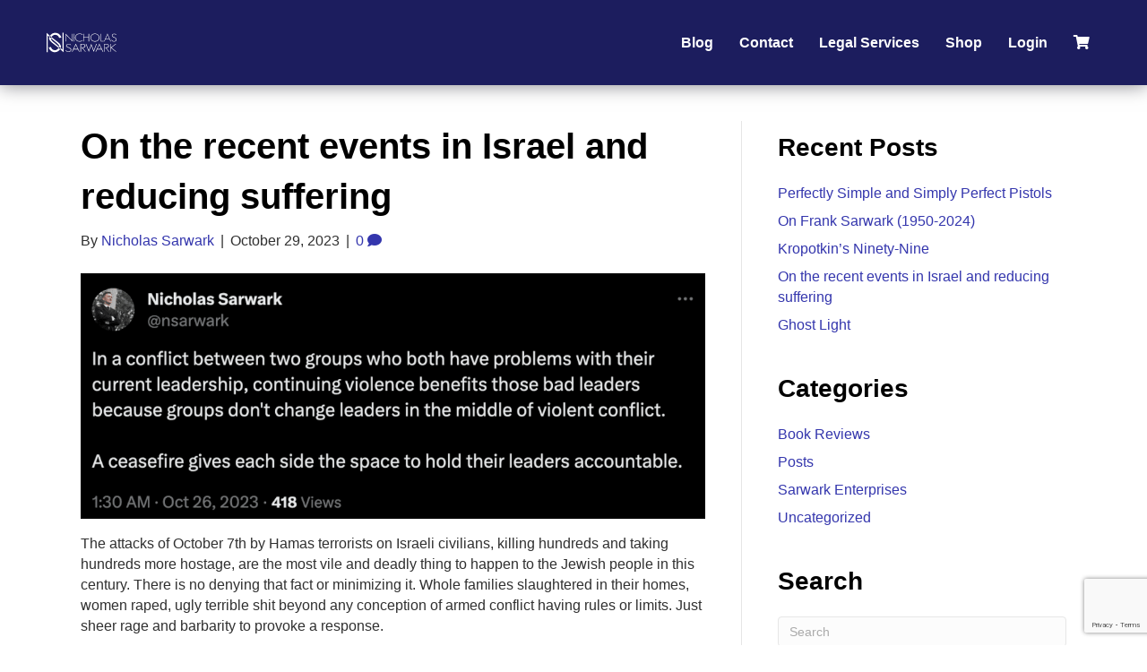

--- FILE ---
content_type: text/html; charset=UTF-8
request_url: https://sarwark.org/on-the-recent-events-in-israel-and-reducing-suffering/
body_size: 26086
content:
<!DOCTYPE html><html lang="en-US"><head><script data-no-optimize="1">var litespeed_docref=sessionStorage.getItem("litespeed_docref");litespeed_docref&&(Object.defineProperty(document,"referrer",{get:function(){return litespeed_docref}}),sessionStorage.removeItem("litespeed_docref"));</script> <meta charset="UTF-8" /> <script type="litespeed/javascript">var gform;gform||(document.addEventListener("gform_main_scripts_loaded",function(){gform.scriptsLoaded=!0}),document.addEventListener("gform/theme/scripts_loaded",function(){gform.themeScriptsLoaded=!0}),window.addEventListener("DOMContentLiteSpeedLoaded",function(){gform.domLoaded=!0}),gform={domLoaded:!1,scriptsLoaded:!1,themeScriptsLoaded:!1,isFormEditor:()=>"function"==typeof InitializeEditor,callIfLoaded:function(o){return!(!gform.domLoaded||!gform.scriptsLoaded||!gform.themeScriptsLoaded&&!gform.isFormEditor()||(gform.isFormEditor()&&console.warn("The use of gform.initializeOnLoaded() is deprecated in the form editor context and will be removed in Gravity Forms 3.1."),o(),0))},initializeOnLoaded:function(o){gform.callIfLoaded(o)||(document.addEventListener("gform_main_scripts_loaded",()=>{gform.scriptsLoaded=!0,gform.callIfLoaded(o)}),document.addEventListener("gform/theme/scripts_loaded",()=>{gform.themeScriptsLoaded=!0,gform.callIfLoaded(o)}),window.addEventListener("DOMContentLiteSpeedLoaded",()=>{gform.domLoaded=!0,gform.callIfLoaded(o)}))},hooks:{action:{},filter:{}},addAction:function(o,r,e,t){gform.addHook("action",o,r,e,t)},addFilter:function(o,r,e,t){gform.addHook("filter",o,r,e,t)},doAction:function(o){gform.doHook("action",o,arguments)},applyFilters:function(o){return gform.doHook("filter",o,arguments)},removeAction:function(o,r){gform.removeHook("action",o,r)},removeFilter:function(o,r,e){gform.removeHook("filter",o,r,e)},addHook:function(o,r,e,t,n){null==gform.hooks[o][r]&&(gform.hooks[o][r]=[]);var d=gform.hooks[o][r];null==n&&(n=r+"_"+d.length),gform.hooks[o][r].push({tag:n,callable:e,priority:t=null==t?10:t})},doHook:function(r,o,e){var t;if(e=Array.prototype.slice.call(e,1),null!=gform.hooks[r][o]&&((o=gform.hooks[r][o]).sort(function(o,r){return o.priority-r.priority}),o.forEach(function(o){"function"!=typeof(t=o.callable)&&(t=window[t]),"action"==r?t.apply(null,e):e[0]=t.apply(null,e)})),"filter"==r)return e[0]},removeHook:function(o,r,t,n){var e;null!=gform.hooks[o][r]&&(e=(e=gform.hooks[o][r]).filter(function(o,r,e){return!!(null!=n&&n!=o.tag||null!=t&&t!=o.priority)}),gform.hooks[o][r]=e)}})</script> <meta name='viewport' content='width=device-width, initial-scale=1.0' /><meta http-equiv='X-UA-Compatible' content='IE=edge' /><link rel="profile" href="https://gmpg.org/xfn/11" /><title>On the recent events in Israel and reducing suffering - Nicholas Sarwark</title><meta name="dc.title" content="On the recent events in Israel and reducing suffering - Nicholas Sarwark"><meta name="dc.description" content="When your enemy tries to bait you into a fight, it&#039;s a good idea to hold your temper to make sure you respond strategically and effectively, rather than lashing out without thought and purpose."><meta name="dc.relation" content="https://sarwark.org/on-the-recent-events-in-israel-and-reducing-suffering/"><meta name="dc.source" content="https://sarwark.org/"><meta name="dc.language" content="en_US"><meta name="description" content="When your enemy tries to bait you into a fight, it&#039;s a good idea to hold your temper to make sure you respond strategically and effectively, rather than lashing out without thought and purpose."><meta name="robots" content="index, follow, max-snippet:-1, max-image-preview:large, max-video-preview:-1"><link rel="canonical" href="https://sarwark.org/on-the-recent-events-in-israel-and-reducing-suffering/"><meta property="og:url" content="https://sarwark.org/on-the-recent-events-in-israel-and-reducing-suffering/"><meta property="og:site_name" content="Nicholas Sarwark"><meta property="og:locale" content="en_US"><meta property="og:type" content="article"><meta property="article:author" content=""><meta property="article:publisher" content=""><meta property="article:section" content="Posts"><meta property="article:tag" content="advocacy"><meta property="article:tag" content="Gaza"><meta property="article:tag" content="Israel"><meta property="article:tag" content="peace"><meta property="article:tag" content="speech"><meta property="og:title" content="On the recent events in Israel and reducing suffering - Nicholas Sarwark"><meta property="og:description" content="When your enemy tries to bait you into a fight, it&#039;s a good idea to hold your temper to make sure you respond strategically and effectively, rather than lashing out without thought and purpose."><meta property="fb:pages" content=""><meta property="fb:admins" content=""><meta property="fb:app_id" content=""><meta name="twitter:card" content="summary"><meta name="twitter:site" content=""><meta name="twitter:creator" content=""><meta name="twitter:title" content="On the recent events in Israel and reducing suffering - Nicholas Sarwark"><meta name="twitter:description" content="When your enemy tries to bait you into a fight, it&#039;s a good idea to hold your temper to make sure you respond strategically and effectively, rather than lashing out without thought and purpose."><link rel='dns-prefetch' href='//www.google.com' /><link rel="alternate" type="application/rss+xml" title="Nicholas Sarwark &raquo; Feed" href="https://sarwark.org/feed/" /><link rel="alternate" type="application/rss+xml" title="Nicholas Sarwark &raquo; Comments Feed" href="https://sarwark.org/comments/feed/" /><link rel="alternate" type="application/rss+xml" title="Nicholas Sarwark &raquo; On the recent events in Israel and reducing suffering Comments Feed" href="https://sarwark.org/on-the-recent-events-in-israel-and-reducing-suffering/feed/" /><link rel="alternate" title="oEmbed (JSON)" type="application/json+oembed" href="https://sarwark.org/wp-json/oembed/1.0/embed?url=https%3A%2F%2Fsarwark.org%2Fon-the-recent-events-in-israel-and-reducing-suffering%2F" /><link rel="alternate" title="oEmbed (XML)" type="text/xml+oembed" href="https://sarwark.org/wp-json/oembed/1.0/embed?url=https%3A%2F%2Fsarwark.org%2Fon-the-recent-events-in-israel-and-reducing-suffering%2F&#038;format=xml" /><link rel="preload" href="https://sarwark.org/wp-content/plugins/bb-plugin/fonts/fontawesome/5.15.4/webfonts/fa-solid-900.woff2" as="font" type="font/woff2" crossorigin="anonymous"><link rel="preload" href="https://sarwark.org/wp-content/plugins/bb-plugin/fonts/fontawesome/5.15.4/webfonts/fa-regular-400.woff2" as="font" type="font/woff2" crossorigin="anonymous"><link rel="preload" href="https://sarwark.org/wp-content/plugins/bb-plugin/fonts/fontawesome/5.15.4/webfonts/fa-brands-400.woff2" as="font" type="font/woff2" crossorigin="anonymous"><style id="litespeed-ucss">.sgr-main{transform:scale(.895);transform-origin:0 0;clear:both;padding:10px 0 5px}.wp-block-image>a{display:inline-block}.wp-block-image img{box-sizing:border-box;height:auto;max-width:100%;vertical-align:bottom}ul{box-sizing:border-box;margin-top:0;margin-bottom:10px}:root{--wp--preset--font-size--normal:16px;--wp--preset--font-size--huge:42px}.screen-reader-text{border:0;clip-path:inset(50%);margin:-1px;padding:0}.screen-reader-text:focus{background-color:#ddd;clip-path:none;color:#444;display:block;font-size:1em;height:auto;left:5px;line-height:normal;padding:15px 23px 14px;text-decoration:none;top:5px;width:auto;z-index:100000}html :where(img[class*=wp-image-]){height:auto;max-width:100%}:where(figure){margin:0 0 1em}.wp-block-image{margin:0 0 1em}:root{--wp--preset--aspect-ratio--square:1;--wp--preset--aspect-ratio--4-3:4/3;--wp--preset--aspect-ratio--3-4:3/4;--wp--preset--aspect-ratio--3-2:3/2;--wp--preset--aspect-ratio--2-3:2/3;--wp--preset--aspect-ratio--16-9:16/9;--wp--preset--aspect-ratio--9-16:9/16;--wp--preset--color--black:#000000;--wp--preset--color--cyan-bluish-gray:#abb8c3;--wp--preset--color--white:#ffffff;--wp--preset--color--pale-pink:#f78da7;--wp--preset--color--vivid-red:#cf2e2e;--wp--preset--color--luminous-vivid-orange:#ff6900;--wp--preset--color--luminous-vivid-amber:#fcb900;--wp--preset--color--light-green-cyan:#7bdcb5;--wp--preset--color--vivid-green-cyan:#00d084;--wp--preset--color--pale-cyan-blue:#8ed1fc;--wp--preset--color--vivid-cyan-blue:#0693e3;--wp--preset--color--vivid-purple:#9b51e0;--wp--preset--color--fl-heading-text:#000000;--wp--preset--color--fl-body-bg:#ffffff;--wp--preset--color--fl-body-text:#303030;--wp--preset--color--fl-accent:#3436ad;--wp--preset--color--fl-accent-hover:#c0c1ec;--wp--preset--color--fl-topbar-bg:#ffffff;--wp--preset--color--fl-topbar-text:#000000;--wp--preset--color--fl-topbar-link:#428bca;--wp--preset--color--fl-topbar-hover:#428bca;--wp--preset--color--fl-header-bg:#ffffff;--wp--preset--color--fl-header-text:#000000;--wp--preset--color--fl-header-link:#428bca;--wp--preset--color--fl-header-hover:#428bca;--wp--preset--color--fl-nav-bg:#ffffff;--wp--preset--color--fl-nav-link:#428bca;--wp--preset--color--fl-nav-hover:#428bca;--wp--preset--color--fl-content-bg:#ffffff;--wp--preset--color--fl-footer-widgets-bg:#ffffff;--wp--preset--color--fl-footer-widgets-text:#000000;--wp--preset--color--fl-footer-widgets-link:#428bca;--wp--preset--color--fl-footer-widgets-hover:#428bca;--wp--preset--color--fl-footer-bg:#ffffff;--wp--preset--color--fl-footer-text:#000000;--wp--preset--color--fl-footer-link:#428bca;--wp--preset--color--fl-footer-hover:#428bca;--wp--preset--gradient--vivid-cyan-blue-to-vivid-purple:linear-gradient(135deg,rgba(6,147,227,1) 0%,rgb(155,81,224) 100%);--wp--preset--gradient--light-green-cyan-to-vivid-green-cyan:linear-gradient(135deg,rgb(122,220,180) 0%,rgb(0,208,130) 100%);--wp--preset--gradient--luminous-vivid-amber-to-luminous-vivid-orange:linear-gradient(135deg,rgba(252,185,0,1) 0%,rgba(255,105,0,1) 100%);--wp--preset--gradient--luminous-vivid-orange-to-vivid-red:linear-gradient(135deg,rgba(255,105,0,1) 0%,rgb(207,46,46) 100%);--wp--preset--gradient--very-light-gray-to-cyan-bluish-gray:linear-gradient(135deg,rgb(238,238,238) 0%,rgb(169,184,195) 100%);--wp--preset--gradient--cool-to-warm-spectrum:linear-gradient(135deg,rgb(74,234,220) 0%,rgb(151,120,209) 20%,rgb(207,42,186) 40%,rgb(238,44,130) 60%,rgb(251,105,98) 80%,rgb(254,248,76) 100%);--wp--preset--gradient--blush-light-purple:linear-gradient(135deg,rgb(255,206,236) 0%,rgb(152,150,240) 100%);--wp--preset--gradient--blush-bordeaux:linear-gradient(135deg,rgb(254,205,165) 0%,rgb(254,45,45) 50%,rgb(107,0,62) 100%);--wp--preset--gradient--luminous-dusk:linear-gradient(135deg,rgb(255,203,112) 0%,rgb(199,81,192) 50%,rgb(65,88,208) 100%);--wp--preset--gradient--pale-ocean:linear-gradient(135deg,rgb(255,245,203) 0%,rgb(182,227,212) 50%,rgb(51,167,181) 100%);--wp--preset--gradient--electric-grass:linear-gradient(135deg,rgb(202,248,128) 0%,rgb(113,206,126) 100%);--wp--preset--gradient--midnight:linear-gradient(135deg,rgb(2,3,129) 0%,rgb(40,116,252) 100%);--wp--preset--font-size--small:13px;--wp--preset--font-size--medium:20px;--wp--preset--font-size--large:36px;--wp--preset--font-size--x-large:42px;--wp--preset--spacing--20:0.44rem;--wp--preset--spacing--30:0.67rem;--wp--preset--spacing--40:1rem;--wp--preset--spacing--50:1.5rem;--wp--preset--spacing--60:2.25rem;--wp--preset--spacing--70:3.38rem;--wp--preset--spacing--80:5.06rem;--wp--preset--shadow--natural:6px 6px 9px rgba(0, 0, 0, 0.2);--wp--preset--shadow--deep:12px 12px 50px rgba(0, 0, 0, 0.4);--wp--preset--shadow--sharp:6px 6px 0px rgba(0, 0, 0, 0.2);--wp--preset--shadow--outlined:6px 6px 0px -3px rgba(255, 255, 255, 1), 6px 6px rgba(0, 0, 0, 1);--wp--preset--shadow--crisp:6px 6px 0px rgba(0, 0, 0, 1)}@media only screen and (max-width:767px){:root{--woocommerce:#720eec;--wc-green:#7ad03a;--wc-red:#a00;--wc-orange:#ffba00;--wc-blue:#2ea2cc;--wc-primary:#720eec;--wc-primary-text:#fcfbfe;--wc-secondary:#e9e6ed;--wc-secondary-text:#515151;--wc-highlight:#958e09;--wc-highligh-text:white;--wc-content-bg:#fff;--wc-subtext:#767676;--wc-form-border-color:rgba(32, 7, 7, 0.8);--wc-form-border-radius:4px;--wc-form-border-width:1px}}:root{--woocommerce:#720eec;--wc-green:#7ad03a;--wc-red:#a00;--wc-orange:#ffba00;--wc-blue:#2ea2cc;--wc-primary:#720eec;--wc-primary-text:#fcfbfe;--wc-secondary:#e9e6ed;--wc-secondary-text:#515151;--wc-highlight:#958e09;--wc-highligh-text:white;--wc-content-bg:#fff;--wc-subtext:#767676;--wc-form-border-color:rgba(32, 7, 7, 0.8);--wc-form-border-radius:4px;--wc-form-border-width:1px}@font-face{font-display:swap;font-family:star;src:url(/wp-content/plugins/woocommerce/assets/fonts/WooCommerce.woff2)format("woff2"),url(/wp-content/plugins/woocommerce/assets/fonts/WooCommerce.woff)format("woff"),url(/wp-content/plugins/woocommerce/assets/fonts/WooCommerce.ttf)format("truetype");font-weight:400;font-style:normal}@font-face{font-display:swap;font-family:WooCommerce;src:url(/wp-content/plugins/woocommerce/assets/fonts/WooCommerce.woff2)format("woff2"),url(/wp-content/plugins/woocommerce/assets/fonts/WooCommerce.woff)format("woff"),url(/wp-content/plugins/woocommerce/assets/fonts/WooCommerce.ttf)format("truetype");font-weight:400;font-style:normal}.screen-reader-text{position:absolute!important;word-wrap:normal!important}.fab,.fas{-moz-osx-font-smoothing:grayscale;-webkit-font-smoothing:antialiased;display:inline-block;font-style:normal;font-variant:normal;text-rendering:auto;line-height:1}.fa-chevron-up:before{content:""}.fa-comment:before{content:""}.fa-facebook-f:before{content:""}.fa-instagram:before{content:""}.fa-shopping-cart:before{content:""}.fa-twitter:before{content:""}@font-face{font-display:swap;font-family:"Font Awesome 5 Brands";font-style:normal;font-weight:400;font-display:block;src:url(/wp-content/plugins/bb-plugin/fonts/fontawesome/5.15.4/webfonts/fa-brands-400.eot);src:url(/wp-content/plugins/bb-plugin/fonts/fontawesome/5.15.4/webfonts/fa-brands-400.eot?#iefix)format("embedded-opentype"),url(/wp-content/plugins/bb-plugin/fonts/fontawesome/5.15.4/webfonts/fa-brands-400.woff2)format("woff2"),url(/wp-content/plugins/bb-plugin/fonts/fontawesome/5.15.4/webfonts/fa-brands-400.woff)format("woff"),url(/wp-content/plugins/bb-plugin/fonts/fontawesome/5.15.4/webfonts/fa-brands-400.ttf)format("truetype"),url(/wp-content/plugins/bb-plugin/fonts/fontawesome/5.15.4/webfonts/fa-brands-400.svg#fontawesome)format("svg")}.fab{font-family:"Font Awesome 5 Brands";font-weight:400}@font-face{font-display:swap;font-family:"Font Awesome 5 Free";font-style:normal;font-weight:400;font-display:block;src:url(/wp-content/plugins/bb-plugin/fonts/fontawesome/5.15.4/webfonts/fa-regular-400.eot);src:url(/wp-content/plugins/bb-plugin/fonts/fontawesome/5.15.4/webfonts/fa-regular-400.eot?#iefix)format("embedded-opentype"),url(/wp-content/plugins/bb-plugin/fonts/fontawesome/5.15.4/webfonts/fa-regular-400.woff2)format("woff2"),url(/wp-content/plugins/bb-plugin/fonts/fontawesome/5.15.4/webfonts/fa-regular-400.woff)format("woff"),url(/wp-content/plugins/bb-plugin/fonts/fontawesome/5.15.4/webfonts/fa-regular-400.ttf)format("truetype"),url(/wp-content/plugins/bb-plugin/fonts/fontawesome/5.15.4/webfonts/fa-regular-400.svg#fontawesome)format("svg")}@font-face{font-display:swap;font-family:"Font Awesome 5 Free";font-style:normal;font-weight:900;font-display:block;src:url(/wp-content/plugins/bb-plugin/fonts/fontawesome/5.15.4/webfonts/fa-solid-900.eot);src:url(/wp-content/plugins/bb-plugin/fonts/fontawesome/5.15.4/webfonts/fa-solid-900.eot?#iefix)format("embedded-opentype"),url(/wp-content/plugins/bb-plugin/fonts/fontawesome/5.15.4/webfonts/fa-solid-900.woff2)format("woff2"),url(/wp-content/plugins/bb-plugin/fonts/fontawesome/5.15.4/webfonts/fa-solid-900.woff)format("woff"),url(/wp-content/plugins/bb-plugin/fonts/fontawesome/5.15.4/webfonts/fa-solid-900.ttf)format("truetype"),url(/wp-content/plugins/bb-plugin/fonts/fontawesome/5.15.4/webfonts/fa-solid-900.svg#fontawesome)format("svg")}.fas{font-family:"Font Awesome 5 Free";font-weight:900}.fl-builder-content *,.fl-builder-content :after,.fl-builder-content :before{-webkit-box-sizing:border-box;-moz-box-sizing:border-box;box-sizing:border-box}.fl-col-group:after,.fl-col-group:before,.fl-col:after,.fl-col:before,.fl-module-content:after,.fl-module-content:before,.fl-module:not([data-accepts]):after,.fl-module:not([data-accepts]):before,.fl-row-content:after,.fl-row-content:before,.fl-row:after,.fl-row:before{display:table;content:" "}.fl-col-group:after,.fl-col:after,.fl-module-content:after,.fl-module:not([data-accepts]):after,.fl-row-content:after,.fl-row:after{clear:both}.fl-clear{clear:both}.fl-row,.fl-row-content{margin-left:auto;margin-right:auto;min-width:0}.fl-row-content-wrap{position:relative}.fl-row-default-height .fl-row-content-wrap{display:-webkit-box;display:-webkit-flex;display:-ms-flexbox;display:flex;min-height:100vh;min-height:0}.fl-row-default-height .fl-row-content{-webkit-box-flex:1 1 auto;-moz-box-flex:1 1 auto;-webkit-flex:1 1 auto;-ms-flex:1 1 auto;flex:1 1 auto}.fl-row-default-height .fl-row-full-width.fl-row-content{max-width:100%;width:100%}.fl-row-default-height.fl-row-align-center .fl-row-content-wrap{-webkit-align-items:center;-webkit-box-align:center;-webkit-box-pack:center;-webkit-justify-content:center;-ms-flex-align:center;-ms-flex-pack:center;justify-content:center;align-items:center}.fl-col-group-equal-height{display:flex;flex-wrap:wrap;width:100%}.fl-col-group-equal-height .fl-col,.fl-col-group-equal-height .fl-col-content{display:flex;flex:1 1 auto}.fl-col-group-equal-height .fl-col-content{flex-direction:column;flex-shrink:1;min-width:1px;max-width:100%;width:100%}.fl-col-group-equal-height .fl-col-content:after,.fl-col-group-equal-height .fl-col-content:before,.fl-col-group-equal-height .fl-col:after,.fl-col-group-equal-height .fl-col:before,.fl-col-group-equal-height:after,.fl-col-group-equal-height:before{content:none}.fl-col-group-equal-height.fl-col-group-align-center .fl-col-content{justify-content:center}.fl-col{float:left;min-height:1px}.sr-only{white-space:nowrap}.fl-icon{display:table-cell;vertical-align:middle}.fl-icon a,.fl-menu a,.fl-menu a:hover{text-decoration:none}.fl-icon i{float:right;height:auto;width:auto}.fl-icon i:before{border:0!important;height:auto;width:auto}.fl-module img{max-width:100%}.fl-photo{line-height:0;position:relative}.fl-photo-align-center{text-align:center}.fl-photo-content{display:inline-block;line-height:0;position:relative;max-width:100%}.fl-photo-img-svg{width:100%}.fl-photo-content img{display:inline;height:auto;max-width:100%}@media (max-width:768px){.fl-row-content-wrap{background-attachment:scroll!important}.fl-col-group.fl-col-group-equal-height{display:block}.fl-col-group.fl-col-group-equal-height.fl-col-group-custom-width{display:-webkit-box;display:-webkit-flex;display:flex}.fl-col{clear:both;float:none;margin-left:auto;margin-right:auto;width:auto!important}.fl-col-small:not(.fl-col-small-full-width){max-width:400px}.fl-col[data-node] .fl-col-content,.fl-row[data-node] .fl-row-content-wrap{margin:0;padding-left:0;padding-right:0}html .fl-visible-desktop:not(.fl-visible-mobile),html .fl-visible-large:not(.fl-visible-mobile),html .fl-visible-medium:not(.fl-visible-mobile){display:none}}.fl-col-content{display:flex;flex-direction:column;margin:0;padding:0}.fl-row-fixed-width{max-width:1100px}.fl-row-content-wrap{margin:0;padding:20px}.fl-module-content{margin:20px}.fl-node-61317a7f755d8>.fl-row-content-wrap{background-color:#1c1d5e;border-width:1px 0;box-shadow:0 0 20px 0 rgb(6 6 17/.5);padding:5px 30px}.fl-node-0rdqoxhpn21y{width:10%}@media (max-width:992px){.fl-builder-content .fl-node-0rdqoxhpn21y{width:30%!important;max-width:none;-webkit-box-flex:0 1 auto;-moz-box-flex:0 1 auto;-webkit-flex:0 1 auto;-ms-flex:0 1 auto;flex:0 1 auto}}@media (max-width:768px){.fl-builder-content .fl-node-0rdqoxhpn21y{width:50%!important;max-width:none;clear:none;float:left}}.fl-node-61317a7f755de{width:90%}.fl-node-61317a7f755de>.fl-col-content{border-width:1px}@media (max-width:992px){.fl-builder-content .fl-node-61317a7f755de{width:70%!important;max-width:none;-webkit-box-flex:0 1 auto;-moz-box-flex:0 1 auto;-webkit-flex:0 1 auto;-ms-flex:0 1 auto;flex:0 1 auto}}@media (max-width:768px){.fl-builder-content .fl-node-61317a7f755de{width:20%!important;max-width:none;clear:none;float:left}}.fl-menu li,.fl-menu ul{list-style:none;margin:0;padding:0}.fl-menu .menu:after,.fl-menu .menu:before{content:"";display:table;clear:both}.fl-menu-horizontal{display:inline-flex;flex-wrap:wrap;align-items:center}.fl-menu li{position:relative}.fl-menu a{display:block;padding:10px}.fl-menu .fl-menu-mobile-toggle{position:relative;padding:8px;background-color:#fff0;border:0;color:#333;border-radius:0}.fl-menu .fl-menu-mobile-toggle:focus-visible{outline:2px auto Highlight;outline:2px auto -webkit-focus-ring-color}.fl-menu .fl-menu-mobile-toggle.hamburger .svg-container{display:inline-block;position:relative;width:1.4em;height:1.4em;vertical-align:middle}.fl-menu .fl-menu-mobile-toggle.hamburger .hamburger-menu{position:absolute;top:0;left:0;right:0;bottom:0}.fl-menu .fl-menu-mobile-toggle.hamburger .hamburger-menu rect{fill:currentColor}.fl-builder-content .fl-node-61317a7f755e0 .menu>li>a{color:#fff}.fl-node-61317a7f755e0 .menu>li>a:focus,.fl-node-61317a7f755e0 .menu>li>a:hover{color:#c0c1ec}.fl-node-61317a7f755e0 .fl-menu li{border-top:1px solid #fff0}.fl-node-61317a7f755e0 .fl-menu li:first-child{border-top:none}@media (max-width:768px){.fl-node-61317a7f755e0 .fl-menu .menu{background-color:#1c1d5e}.fl-node-61317a7f755e0 .fl-menu ul.menu{display:none;float:none}}@media (min-width:769px){.fl-node-61317a7f755e0 .fl-menu .menu>li{display:inline-block}.fl-node-61317a7f755e0 .menu li{border-left:1px solid #fff0;border-top:none}.fl-node-61317a7f755e0 .menu li:first-child{border:0}.fl-node-61317a7f755e0 .fl-menu .fl-menu-mobile-toggle{display:none}}.fl-node-61317a7f755e0 .fl-menu .fl-menu-mobile-toggle{color:#fff;font-size:16px;text-transform:none;padding:14px;border-color:rgb(0 0 0/.1)}.fl-node-61317a7f755e0 .fl-menu .fl-menu-mobile-toggle rect,.fl-node-61317a7f755e0 .fl-menu .fl-menu-mobile-toggle.hamburger .hamburger-menu rect{fill:#fff}.fl-node-61317a7f755e0 .fl-menu .fl-menu-mobile-toggle:hover{color:#c0c1ec}.fl-node-61317a7f755e0 .fl-menu .fl-menu-mobile-toggle.hamburger:hover .hamburger-menu rect,.fl-node-61317a7f755e0 .fl-menu .fl-menu-mobile-toggle:hover rect{fill:#c0c1ec}.fl-node-61317a7f755e0 .fl-menu .menu,.fl-node-61317a7f755e0 .fl-menu .menu>li{font-weight:600;font-size:16px;line-height:1;text-transform:none}.fl-node-61317a7f755e0 .fl-menu{text-align:right}.fl-node-61317a7f755e0 .fl-menu .menu{justify-content:right}.fl-node-61317a7f755e0 .menu a{padding:14px}.fl-node-61317a7f755e0 .fl-menu .fl-menu-mobile-toggle{float:right}@media (max-width:1200px){.fl-node-61317a7f755e0 .fl-menu .fl-menu-mobile-toggle{float:none}}@media (max-width:992px){.fl-node-61317a7f755e0 .fl-menu .fl-menu-mobile-toggle{float:none}}@media (max-width:768px){.fl-node-61317a7f755e0 .fl-menu .fl-menu-mobile-toggle{float:none}.fl-photo-content,.fl-photo-img{max-width:100%}}.fl-node-61317cdc21fdd,.fl-node-61317cdc21fdd .fl-photo{text-align:center}.fl-node-61317cdc21fdd>.fl-module-content{margin-top:0;margin-bottom:0}.fl-builder-content[data-shrink="1"] .fl-col-content,.fl-builder-content[data-shrink="1"] .fl-module-content,.fl-builder-content[data-shrink="1"] .fl-row-content-wrap,.fl-builder-content[data-shrink="1"] img{-webkit-transition:all .4s ease-in-out,background-position 1ms;-moz-transition:all .4s ease-in-out,background-position 1ms;transition:all .4s ease-in-out,background-position 1ms}.fl-builder-content[data-shrink="1"] img{width:auto}.fl-builder-content[data-shrink="1"] img.fl-photo-img{width:auto;height:auto}.fl-builder-content .fl-node-61381216c2784 .fl-module-content .fl-rich-text,.fl-builder-content .fl-node-61381216c2784 .fl-module-content .fl-rich-text *,.fl-builder-content .fl-node-61381216c2785 a,.fl-builder-content .fl-node-61381216c2785 a:hover,.fl-builder-content .fl-node-61381216c2785 h3,.fl-node-61381216c2785{color:#fff}.fl-builder-content .fl-node-61381216c2785 :not(input):not(textarea):not(select):not(a):not(h1):not(h2):not(h3):not(h4):not(h5):not(h6):not(.fl-menu-mobile-toggle){color:inherit}.fl-node-61381216c2785>.fl-row-content-wrap{background-color:#1c1d5e;border-width:1px 0;box-shadow:0 0 20px 0 rgb(28 29 94/.5);padding-top:40px;padding-bottom:40px}.fl-node-61381216c277f>.fl-row-content-wrap{background-color:#000035;border-width:1px 0;padding-top:13px;padding-bottom:0}.fl-node-61381216c2783{width:100%}.fl-node-61381216c2789{width:33.33%}.fl-node-61381216c2787>.fl-col-content,.fl-node-61381216c2788>.fl-col-content,.fl-node-61381216c2789>.fl-col-content{border-width:1px}.fl-node-61381216c2788{width:33.34%}.fl-node-61381216c2787{width:33.33%}.fl-node-61381216c2784>.fl-module-content{margin-top:0;margin-bottom:0}.fl-module-heading .fl-heading{padding:0!important;margin:0!important}.fl-node-61381216c2795.fl-module-heading .fl-heading{text-align:left}.fl-node-61381216c2795>.fl-module-content{margin-bottom:5px}.pp-gf-content,.pp-gf-content .gform_wrapper form,.pp-gf-content .pp-gf-inner{position:relative}.pp-gf-content:before{content:"";display:block;position:absolute;left:0;top:0;width:100%;height:100%}.pp-gf-content legend,img{border:0}.pp-gf-content .gform_wrapper .gform_body{width:100%!important}.gform_wrapper .ginput_complex input:not([type=radio]):not([type=checkbox]):not([type=submit]):not([type=image]):not([type=file]){width:100%!important}div.gform_wrapper .field_sublabel_below .ginput_complex.ginput_container label{margin-bottom:0}.pp-gf-content .gform_wrapper .gfield .gfield_description{padding-top:5px}.fl-node-j8465awcylor .pp-gf-content .gform_wrapper,iframe{max-width:100%}.fl-node-j8465awcylor .pp-gf-content{background-color:#fff0;background-size:cover;background-repeat:no-repeat}.fl-builder-content .fl-node-j8465awcylor .pp-gf-content .gform_wrapper .gfield .gfield_label,.fl-builder-content .fl-node-j8465awcylor .pp-gf-content .gform_wrapper .gfield .ginput_complex.ginput_container label{display:none}.fl-node-j8465awcylor .pp-gf-content .gform_wrapper .ginput_container label{font-weight:default}.fl-node-j8465awcylor .pp-gf-content .gform_wrapper .gfield input:not([type=radio]):not([type=checkbox]):not([type=submit]):not([type=button]):not([type=image]):not([type=file]),.fl-node-j8465awcylor .pp-gf-content .gform_wrapper .gfield textarea{outline:0;font-weight:600}.fl-node-j8465awcylor .pp-gf-content .gform_wrapper .gfield input::-webkit-input-placeholder,.fl-node-j8465awcylor .pp-gf-content .gform_wrapper .gfield textarea::-webkit-input-placeholder{color:#777}.fl-node-j8465awcylor .pp-gf-content .gform_wrapper .gfield input:-moz-placeholder,.fl-node-j8465awcylor .pp-gf-content .gform_wrapper .gfield textarea:-moz-placeholder{color:#777}.fl-node-j8465awcylor .pp-gf-content .gform_wrapper .gfield input::-moz-placeholder,.fl-node-j8465awcylor .pp-gf-content .gform_wrapper .gfield textarea::-moz-placeholder{color:#777}.fl-node-j8465awcylor .pp-gf-content .gform_wrapper .gfield input:-ms-input-placeholder,.fl-node-j8465awcylor .pp-gf-content .gform_wrapper .gfield textarea:-ms-input-placeholder{color:#777}.fl-node-j8465awcylor .pp-gf-content .gform_wrapper .gfield input:not([type=radio]):not([type=checkbox]):not([type=submit]):not([type=button]):not([type=image]):not([type=file]):focus,.fl-node-j8465awcylor .pp-gf-content .gform_wrapper .gfield textarea:focus{border-color:#719ece}.fl-node-j8465awcylor .pp-gf-content .gform_wrapper .gform_footer{text-align:left;justify-content:flex-start}.fl-node-j8465awcylor .pp-gf-content .gform_wrapper .gform_footer .gform_button{width:auto;color:#fff;background-color:#3436ad;padding:10px 20px;white-space:normal;border-top-left-radius:5px;border-top-right-radius:5px;border-bottom-left-radius:5px;border-bottom-right-radius:5px;box-shadow:0 5px 12px 0#000}.fl-node-j8465awcylor .pp-gf-content .gform_wrapper .gform_footer .gform_button:hover{color:#fff;background:#c0c1ec}.fl-node-j8465awcylor>.fl-module-content{margin-bottom:-20px}@media (max-width:768px){.fl-node-j8465awcylor>.fl-module-content{margin-bottom:20px}}.fl-node-61381216c278a>.fl-module-content{margin-top:5px;margin-bottom:0}.fl-icon-group .fl-icon{display:inline-block;margin-bottom:10px;margin-top:10px}.fl-node-61381b4179acc .fl-icon a:hover i,.fl-node-61381b4179acc .fl-icon a:hover i:before,.fl-node-61381b4179acc .fl-icon i,.fl-node-61381b4179acc .fl-icon i:before,.fl-node-61381b4179acc .fl-icon i:hover,.fl-node-61381b4179acc .fl-icon i:hover:before{color:#1c1d5e}.fl-node-61381b4179acc .fl-icon i{background:#fff;border-radius:100%;-moz-border-radius:100%;-webkit-border-radius:100%;text-align:center;font-size:20px;line-height:35px;width:35px}.fl-node-61381b4179acc .fl-icon a:hover i,.fl-node-61381b4179acc .fl-icon i:hover{background:#c0c1ec}.fl-node-61381b4179acc .fl-icon i:before{font-size:20px}.fl-node-61381b4179acc .fl-icon i::before{line-height:35px}@media (max-width:1200px){.fl-node-61381b4179acc .fl-icon i{line-height:35px;width:35px}.fl-node-61381b4179acc .fl-icon i::before{line-height:35px}}@media (max-width:992px){.fl-node-61381b4179acc .fl-icon i{line-height:35px;width:35px}.fl-node-61381b4179acc .fl-icon i::before{line-height:35px}}@media (max-width:768px){.fl-node-61381b4179acc .fl-icon i{line-height:35px;width:35px}.fl-node-61381b4179acc .fl-icon i::before{line-height:35px}}.fl-node-61381b4179acc .fl-icon-group{text-align:left}.fl-node-61381b4179acc .fl-icon+.fl-icon{margin-left:22px}@media (max-width:768px){.fl-node-61381b4179acc .fl-icon-group{text-align:center}}.fl-node-61381b4179acc>.fl-module-content{margin-top:-10px}@media (max-width:768px){.fl-node-61381b4179acc>.fl-module-content{margin-top:20px}}.fl-node-j8465awcylor .gform_heading{display:none!important}.fl-node-61381216c2785 .fl-row-content{min-width:0}html{font-family:sans-serif;-ms-text-size-adjust:100%;-webkit-text-size-adjust:100%;font-size:10px;-webkit-tap-highlight-color:#fff0}body{margin:0;background-color:#fff;color:#303030;font-size:16px;line-height:1.45;padding:0;word-wrap:break-word}article,aside,figure,footer,header,nav{display:block}a{background-color:#fff0}a:active,a:hover{outline:0}h1{margin:.67em 0}svg:not(:root){overflow:hidden}figure{margin:0}button,input,select,textarea{font:inherit;margin:0}input,select{color:inherit}button{overflow:visible}button,select{text-transform:none}button,input[type=submit]{-webkit-appearance:button;cursor:pointer}button::-moz-focus-inner,input::-moz-focus-inner{border:0;padding:0}input[type=checkbox],input[type=search]{-webkit-box-sizing:border-box;-moz-box-sizing:border-box;box-sizing:border-box}input[type=checkbox]{padding:0}input[type=search]{-webkit-appearance:none;appearance:none}input[type=search]::-webkit-search-cancel-button,input[type=search]::-webkit-search-decoration{-webkit-appearance:none}fieldset,legend{padding:0;border:0}fieldset{min-width:0;margin:0}legend{display:block;width:100%;margin-bottom:20px;font-size:21px;line-height:inherit;color:#333;border-bottom:1px solid #e5e5e5}textarea{overflow:auto}@media print{*,:after,:before{color:#000!important;text-shadow:none!important;background:0 0!important;-webkit-box-shadow:none!important;box-shadow:none!important}a,a:visited{text-decoration:underline}a[href]:after{content:" ("attr(href)")"}a[href^="#"]:after{content:""}img{page-break-inside:avoid;max-width:100%!important}h3,p{orphans:3;widows:3}h3{page-break-after:avoid}}*,:after,:before{-webkit-box-sizing:border-box;-moz-box-sizing:border-box;box-sizing:border-box}input,select{font-size:inherit;line-height:inherit}button,input,select,textarea{font-family:inherit}a{color:#3436ad;text-decoration:none}a:hover{color:#23527c}a:focus,a:hover{text-decoration:underline}a:focus,input[type=checkbox]:focus{outline:5px auto -webkit-focus-ring-color;outline-offset:-2px}img,label{max-width:100%}img{vertical-align:middle;height:auto}.sr-only{position:absolute;width:1px;height:1px;padding:0;margin:-1px;overflow:hidden;clip:rect(0,0,0,0);border:0}[role=button]{cursor:pointer}h3 small{font-weight:400;line-height:1;color:#777;font-size:65%}h1,h3,h4{margin-top:20px;margin-bottom:10px}h4{margin-top:10px}p{margin:0 0 10px}.small,small{font-size:85%}.container{margin-right:auto;margin-left:auto}@media (min-width:768px){.container{width:750px}}@media (min-width:992px){.container{width:970px}}@media (min-width:1200px){.container{width:1170px}}.row{margin-right:-15px;margin-left:-15px}.col-md-4,.col-md-8{position:relative;min-height:1px;padding-right:15px;padding-left:15px}@media (min-width:992px){.col-md-4,.col-md-8{float:left}.col-md-8{width:66.66666667%}.col-md-4{width:33.33333333%}}label{display:inline-block;margin-bottom:5px;font-weight:700}input[type=checkbox]{margin:4px 0 0;margin-top:1px ;line-height:normal}.form-control{display:block;width:100%;height:34px;padding:6px 12px;font-size:14px;line-height:1.42857143;background-image:none;border:1px solid #ccc;border-radius:4px;-webkit-box-shadow:inset 0 1px 1px rgb(0 0 0/.075);box-shadow:inset 0 1px 1px rgb(0 0 0/.075);-webkit-transition:border-color ease-in-out .15s,-webkit-box-shadow ease-in-out .15s;-o-transition:border-color ease-in-out .15s,box-shadow ease-in-out .15s}.form-control:focus{outline:0;-webkit-box-shadow:inset 0 1px 1px rgb(0 0 0/.075),0 0 8px rgb(102 175 233/.6);box-shadow:inset 0 1px 1px rgb(0 0 0/.075),0 0 8px rgb(102 175 233/.6)}.form-control::-moz-placeholder{color:#999;opacity:1}.form-control:-ms-input-placeholder{color:#999}.form-control::-webkit-input-placeholder{color:#999}.form-control::-ms-expand{background-color:#fff0;border:0}textarea.form-control{height:auto}.clearfix:after,.clearfix:before,.container:after,.container:before,.row:after,.row:before{display:table;content:" "}.clearfix:after,.container:after,.row:after{clear:both}h3,h4{text-transform:none}h3,h3 a,h4{color:#000}.fl-comments-popup-link a:hover,h3 a:hover{text-decoration:none}h1,h3,h4{line-height:1.4;letter-spacing:0}h1{font-size:40px;color:#000;text-transform:none}h3,h4{font-size:32px}h4{font-size:28px}a:hover{color:#c0c1ec;text-decoration:underline}a:focus{color:#c0c1ec}.fl-screen-reader-text{position:absolute;left:-10000px;top:auto;width:1px;height:1px;overflow:hidden;padding:10px 15px;background:#fff!important}.fl-screen-reader-text:focus{width:auto;height:auto;position:fixed;left:0;top:0;z-index:99999}.screen-reader-text{clip:rect(1px,1px,1px,1px);height:1px;width:1px;overflow:hidden}.container{padding-left:20px;padding-right:20px}.fl-page{position:relative;-moz-box-shadow:none;-webkit-box-shadow:none;box-shadow:none;margin:0 auto}.fl-page-content{background-color:#fff}.fl-content,.fl-sidebar{margin:20px 0}#fl-to-top,.fl-sidebar{display:none}#fl-to-top{background-color:#ccc;background-color:rgb(0 0 0/.2);position:fixed;bottom:15px;right:15px;width:44px;height:42px;text-align:center;z-index:1003}#fl-to-top:hover{background-color:rgb(0 0 0/.3)}#fl-to-top i{position:absolute;top:12px;left:14px;color:#fff;font-size:16px;line-height:16px}.fl-post{margin-bottom:40px}.fl-post img[class*=wp-image-]{height:auto;max-width:100%}.fl-post-header{margin-bottom:25px}.fl-post-title{margin-top:0}.fl-post-meta .fl-sep{margin:0 3px}.fl-post-meta-bottom{border-top:1px solid #e6e6e6;font-style:italic;margin-top:20px;padding-top:10px}.fl-comments-popup-link i{vertical-align:text-top}.fl-comments{margin-top:60px}#wp-comment-cookies-consent{margin-right:5px}.fl-widget{margin-bottom:40px}.fl-widget .fl-widget-title{margin-bottom:20px}.fl-widget ul{list-style:none;padding:0}.fl-widget ul li{display:block;margin-bottom:8px}.fl-widget ul li:last-child{margin-bottom:0}button,input[type=submit]{background-color:#3436ad;color:#fff;font-size:16px;line-height:1.2;padding:6px 12px;font-weight:400;text-shadow:none;border:1px solid #26277e;-moz-box-shadow:none;-webkit-box-shadow:none;box-shadow:none;-moz-border-radius:4px;-webkit-border-radius:4px;border-radius:4px}button:hover,input[type=submit]:hover{background-color:#c0c1ec;color:#000;border:1px solid #9193de;text-decoration:none}button:active,button:focus,input[type=submit]:active,input[type=submit]:focus{background-color:#c0c1ec;color:#000;border:1px solid #9193de;outline:0;position:relative}input[type=email],input[type=search],input[type=tel],input[type=text],textarea{display:block;width:100%;padding:6px 12px;font-size:14px;line-height:1.428571429;color:#303030;background-color:#fcfcfc;background-image:none;border:1px solid #e6e6e6;-moz-transition:all ease-in-out .15s;-webkit-transition:all ease-in-out .15s;transition:all ease-in-out .15s;-moz-box-shadow:none;-webkit-box-shadow:none;box-shadow:none;-moz-border-radius:4px;-webkit-border-radius:4px;border-radius:4px}.form-control::-webkit-input-placeholder,input[type=email]::-webkit-input-placeholder,input[type=search]::-webkit-input-placeholder,input[type=tel]::-webkit-input-placeholder,input[type=text]::-webkit-input-placeholder,textarea::-webkit-input-placeholder{color:rgb(48 48 48/.4)}.form-control:-moz-placeholder,input[type=email]:-moz-placeholder,input[type=search]:-moz-placeholder,input[type=tel]:-moz-placeholder,input[type=text]:-moz-placeholder,textarea:-moz-placeholder{color:rgb(48 48 48/.4)}.form-control::-moz-placeholder,input[type=email]::-moz-placeholder,input[type=search]::-moz-placeholder,input[type=tel]::-moz-placeholder,input[type=text]::-moz-placeholder,textarea::-moz-placeholder{color:rgb(48 48 48/.4)}.form-control:-ms-input-placeholder,input[type=email]:-ms-input-placeholder,input[type=search]:-ms-input-placeholder,input[type=tel]:-ms-input-placeholder,input[type=text]:-ms-input-placeholder,textarea:-ms-input-placeholder{color:rgb(48 48 48/.4)}input[type=email]:focus,input[type=search]:focus,input[type=tel]:focus,input[type=text]:focus,textarea:focus{background-color:#fcfcfc;border-color:#ccc;outline:0;-moz-box-shadow:none;-webkit-box-shadow:none;box-shadow:none}.form-control{background-color:#fcfcfc;border-color:#e6e6e6;color:#303030;-moz-transition:all ease-in-out .15s;-webkit-transition:all ease-in-out .15s;transition:all ease-in-out .15s}.form-control:focus{background-color:#fcfcfc;border-color:#ccc;-moz-box-shadow:none;-webkit-box-shadow:none;box-shadow:none}@media (min-width:767px){.container{padding-left:40px;padding-right:40px;width:auto}.fl-content,.fl-sidebar{margin:40px 0}}@media (min-width:991px){.container{padding-left:0;padding-right:0;width:900px}.fl-full-width .container{padding-left:40px;padding-right:40px;width:auto}.fl-page{-moz-box-shadow:none;-webkit-box-shadow:none;box-shadow:none;width:980px}.fl-full-width .fl-page{width:auto}.fl-sidebar{display:block}.fl-content{margin:40px 0}.fl-content-left{border-right:1px solid #e6e6e6;padding-right:40px}.fl-sidebar-right{padding-left:40px}}@media (min-width:1100px){.container{width:1100px;max-width:90%}.fl-full-width .container{padding-left:0;padding-right:0;width:1100px}}.fl-page button:visited,.fl-page input[type=submit]{color:#fff;background-color:#3436ad;font-family:"Helvetica",Verdana,Arial,sans-serif;font-weight:700;font-size:16px;line-height:1.2;text-transform:none;border-style:none;border-width:0;border-color:initial;border-radius:5px}.fl-page input[type=submit]:hover{color:#fff;border-color:initial;background-color:#c0c1ec;border-style:none;border-width:0;border-radius:5px}@media (max-width:990px){body{font-size:14px;line-height:1.45}h1,h3,h4{font-size:36px;line-height:1.4;letter-spacing:0}h3,h4{font-size:24px}h4{font-size:18px}.fl-page button,.fl-page input[type=submit]{font-size:16px;line-height:1.2}}@media (max-width:766px){body{font-size:14px;line-height:1.45}h1,h3,h4{font-size:36px;line-height:1.4;letter-spacing:0}h3,h4{font-size:24px}h4{font-size:18px}.fl-page button,.fl-page input[type=submit]{font-size:16px;line-height:1.2}}body,h1,h3,h4{font-family:futura-pt,sans-serif;font-style:normal;font-weight:700}body{font-weight:400}</style><link rel="preload" as="image" href="https://sarwark.org/wp-content/uploads/2021/09/Nicholas-Sarwark-Header-Logo-Reverse.svg"><style id='wp-block-image-inline-css'>.wp-block-image>a,.wp-block-image>figure>a{display:inline-block}.wp-block-image img{box-sizing:border-box;height:auto;max-width:100%;vertical-align:bottom}@media not (prefers-reduced-motion){.wp-block-image img.hide{visibility:hidden}.wp-block-image img.show{animation:show-content-image .4s}}.wp-block-image[style*=border-radius] img,.wp-block-image[style*=border-radius]>a{border-radius:inherit}.wp-block-image.has-custom-border img{box-sizing:border-box}.wp-block-image.aligncenter{text-align:center}.wp-block-image.alignfull>a,.wp-block-image.alignwide>a{width:100%}.wp-block-image.alignfull img,.wp-block-image.alignwide img{height:auto;width:100%}.wp-block-image .aligncenter,.wp-block-image .alignleft,.wp-block-image .alignright,.wp-block-image.aligncenter,.wp-block-image.alignleft,.wp-block-image.alignright{display:table}.wp-block-image .aligncenter>figcaption,.wp-block-image .alignleft>figcaption,.wp-block-image .alignright>figcaption,.wp-block-image.aligncenter>figcaption,.wp-block-image.alignleft>figcaption,.wp-block-image.alignright>figcaption{caption-side:bottom;display:table-caption}.wp-block-image .alignleft{float:left;margin:.5em 1em .5em 0}.wp-block-image .alignright{float:right;margin:.5em 0 .5em 1em}.wp-block-image .aligncenter{margin-left:auto;margin-right:auto}.wp-block-image :where(figcaption){margin-bottom:1em;margin-top:.5em}.wp-block-image.is-style-circle-mask img{border-radius:9999px}@supports ((-webkit-mask-image:none) or (mask-image:none)) or (-webkit-mask-image:none){.wp-block-image.is-style-circle-mask img{border-radius:0;-webkit-mask-image:url('data:image/svg+xml;utf8,<svg viewBox="0 0 100 100" xmlns="http://www.w3.org/2000/svg"><circle cx="50" cy="50" r="50"/></svg>');mask-image:url('data:image/svg+xml;utf8,<svg viewBox="0 0 100 100" xmlns="http://www.w3.org/2000/svg"><circle cx="50" cy="50" r="50"/></svg>');mask-mode:alpha;-webkit-mask-position:center;mask-position:center;-webkit-mask-repeat:no-repeat;mask-repeat:no-repeat;-webkit-mask-size:contain;mask-size:contain}}:root :where(.wp-block-image.is-style-rounded img,.wp-block-image .is-style-rounded img){border-radius:9999px}.wp-block-image figure{margin:0}.wp-lightbox-container{display:flex;flex-direction:column;position:relative}.wp-lightbox-container img{cursor:zoom-in}.wp-lightbox-container img:hover+button{opacity:1}.wp-lightbox-container button{align-items:center;backdrop-filter:blur(16px) saturate(180%);background-color:#5a5a5a40;border:none;border-radius:4px;cursor:zoom-in;display:flex;height:20px;justify-content:center;opacity:0;padding:0;position:absolute;right:16px;text-align:center;top:16px;width:20px;z-index:100}@media not (prefers-reduced-motion){.wp-lightbox-container button{transition:opacity .2s ease}}.wp-lightbox-container button:focus-visible{outline:3px auto #5a5a5a40;outline:3px auto -webkit-focus-ring-color;outline-offset:3px}.wp-lightbox-container button:hover{cursor:pointer;opacity:1}.wp-lightbox-container button:focus{opacity:1}.wp-lightbox-container button:focus,.wp-lightbox-container button:hover,.wp-lightbox-container button:not(:hover):not(:active):not(.has-background){background-color:#5a5a5a40;border:none}.wp-lightbox-overlay{box-sizing:border-box;cursor:zoom-out;height:100vh;left:0;overflow:hidden;position:fixed;top:0;visibility:hidden;width:100%;z-index:100000}.wp-lightbox-overlay .close-button{align-items:center;cursor:pointer;display:flex;justify-content:center;min-height:40px;min-width:40px;padding:0;position:absolute;right:calc(env(safe-area-inset-right) + 16px);top:calc(env(safe-area-inset-top) + 16px);z-index:5000000}.wp-lightbox-overlay .close-button:focus,.wp-lightbox-overlay .close-button:hover,.wp-lightbox-overlay .close-button:not(:hover):not(:active):not(.has-background){background:none;border:none}.wp-lightbox-overlay .lightbox-image-container{height:var(--wp--lightbox-container-height);left:50%;overflow:hidden;position:absolute;top:50%;transform:translate(-50%,-50%);transform-origin:top left;width:var(--wp--lightbox-container-width);z-index:9999999999}.wp-lightbox-overlay .wp-block-image{align-items:center;box-sizing:border-box;display:flex;height:100%;justify-content:center;margin:0;position:relative;transform-origin:0 0;width:100%;z-index:3000000}.wp-lightbox-overlay .wp-block-image img{height:var(--wp--lightbox-image-height);min-height:var(--wp--lightbox-image-height);min-width:var(--wp--lightbox-image-width);width:var(--wp--lightbox-image-width)}.wp-lightbox-overlay .wp-block-image figcaption{display:none}.wp-lightbox-overlay button{background:none;border:none}.wp-lightbox-overlay .scrim{background-color:#fff;height:100%;opacity:.9;position:absolute;width:100%;z-index:2000000}.wp-lightbox-overlay.active{visibility:visible}@media not (prefers-reduced-motion){.wp-lightbox-overlay.active{animation:turn-on-visibility .25s both}.wp-lightbox-overlay.active img{animation:turn-on-visibility .35s both}.wp-lightbox-overlay.show-closing-animation:not(.active){animation:turn-off-visibility .35s both}.wp-lightbox-overlay.show-closing-animation:not(.active) img{animation:turn-off-visibility .25s both}.wp-lightbox-overlay.zoom.active{animation:none;opacity:1;visibility:visible}.wp-lightbox-overlay.zoom.active .lightbox-image-container{animation:lightbox-zoom-in .4s}.wp-lightbox-overlay.zoom.active .lightbox-image-container img{animation:none}.wp-lightbox-overlay.zoom.active .scrim{animation:turn-on-visibility .4s forwards}.wp-lightbox-overlay.zoom.show-closing-animation:not(.active){animation:none}.wp-lightbox-overlay.zoom.show-closing-animation:not(.active) .lightbox-image-container{animation:lightbox-zoom-out .4s}.wp-lightbox-overlay.zoom.show-closing-animation:not(.active) .lightbox-image-container img{animation:none}.wp-lightbox-overlay.zoom.show-closing-animation:not(.active) .scrim{animation:turn-off-visibility .4s forwards}}@keyframes show-content-image{0%{visibility:hidden}99%{visibility:hidden}to{visibility:visible}}@keyframes turn-on-visibility{0%{opacity:0}to{opacity:1}}@keyframes turn-off-visibility{0%{opacity:1;visibility:visible}99%{opacity:0;visibility:visible}to{opacity:0;visibility:hidden}}@keyframes lightbox-zoom-in{0%{transform:translate(calc((-100vw + var(--wp--lightbox-scrollbar-width))/2 + var(--wp--lightbox-initial-left-position)),calc(-50vh + var(--wp--lightbox-initial-top-position))) scale(var(--wp--lightbox-scale))}to{transform:translate(-50%,-50%) scale(1)}}@keyframes lightbox-zoom-out{0%{transform:translate(-50%,-50%) scale(1);visibility:visible}99%{visibility:visible}to{transform:translate(calc((-100vw + var(--wp--lightbox-scrollbar-width))/2 + var(--wp--lightbox-initial-left-position)),calc(-50vh + var(--wp--lightbox-initial-top-position))) scale(var(--wp--lightbox-scale));visibility:hidden}}
/*# sourceURL=https://sarwark.org/wp-includes/blocks/image/style.min.css */</style> <script id="sgr-js-extra" type="litespeed/javascript">var sgr={"sgr_site_key":"6LeF9lAcAAAAADPNbsX-CT_Y4cRCIkvNOpiFDkEa"}</script> <script type="litespeed/javascript" data-src="https://sarwark.org/wp-includes/js/jquery/jquery.min.js?ver=3.7.1" id="jquery-core-js"></script> <script type="litespeed/javascript" data-src="https://sarwark.org/wp-includes/js/jquery/jquery-migrate.min.js?ver=3.4.1" id="jquery-migrate-js"></script> <script id="wc-add-to-cart-js-extra" type="litespeed/javascript">var wc_add_to_cart_params={"ajax_url":"/wp-admin/admin-ajax.php","wc_ajax_url":"/?wc-ajax=%%endpoint%%","i18n_view_cart":"View cart","cart_url":"https://sarwark.org/cart/","is_cart":"","cart_redirect_after_add":"no"}</script> <script id="woocommerce-js-extra" type="litespeed/javascript">var woocommerce_params={"ajax_url":"/wp-admin/admin-ajax.php","wc_ajax_url":"/?wc-ajax=%%endpoint%%","i18n_password_show":"Show password","i18n_password_hide":"Hide password"}</script> <link rel="https://api.w.org/" href="https://sarwark.org/wp-json/" /><link rel="alternate" title="JSON" type="application/json" href="https://sarwark.org/wp-json/wp/v2/posts/25630" /><link rel="EditURI" type="application/rsd+xml" title="RSD" href="https://sarwark.org/xmlrpc.php?rsd" /><link rel='shortlink' href='https://sarwark.org/?p=25630' /> <script type="litespeed/javascript">var bb_powerpack={version:'2.40.10',getAjaxUrl:function(){return atob('aHR0cHM6Ly9zYXJ3YXJrLm9yZy93cC1hZG1pbi9hZG1pbi1hamF4LnBocA==')},callback:function(){},mapMarkerData:{},post_id:'25630',search_term:'',current_page:'https://sarwark.org/on-the-recent-events-in-israel-and-reducing-suffering/',conditionals:{is_front_page:!1,is_home:!1,is_archive:!1,current_post_type:'',is_tax:!1,is_author:!1,current_author:!1,is_search:!1,}}</script> <script type="litespeed/javascript">var woopack_config={"ajaxurl":"https:\/\/sarwark.org\/wp-admin\/admin-ajax.php","page":0,"current_page":"https:\/\/sarwark.org\/on-the-recent-events-in-israel-and-reducing-suffering\/","woo_url":"https:\/\/sarwark.org\/wp-content\/plugins\/woocommerce\/","conditionals":{"is_archive":!1,"is_tax":!1,"is_author":!1,"is_search":!1}}</script> <link rel="pingback" href="https://sarwark.org/xmlrpc.php">
<noscript><style>.woocommerce-product-gallery{ opacity: 1 !important; }</style></noscript><link rel="icon" href="https://sarwark.org/wp-content/uploads/2020/07/cropped-Nick-Sarwark-Halftone-SQ-32x32.png" sizes="32x32" /><link rel="icon" href="https://sarwark.org/wp-content/uploads/2020/07/cropped-Nick-Sarwark-Halftone-SQ-192x192.png" sizes="192x192" /><link rel="apple-touch-icon" href="https://sarwark.org/wp-content/uploads/2020/07/cropped-Nick-Sarwark-Halftone-SQ-180x180.png" /><meta name="msapplication-TileImage" content="https://sarwark.org/wp-content/uploads/2020/07/cropped-Nick-Sarwark-Halftone-SQ-270x270.png" /> <script type="litespeed/javascript" data-src='https://www.googletagmanager.com/gtag/js?id=G-BLBVNHT6XJ'></script><script type="litespeed/javascript">window.dataLayer=window.dataLayer||[];function gtag(){dataLayer.push(arguments)}gtag('js',new Date());gtag('set','cookie_domain','auto');gtag('set','cookie_flags','SameSite=None;Secure');gtag('config','G-BLBVNHT6XJ',{})</script> </head><body class="wp-singular post-template-default single single-post postid-25630 single-format-standard wp-custom-logo wp-theme-bb-theme wp-child-theme-bb-theme-child theme-bb-theme fl-builder-2-10-0-5 fl-themer-1-5-2-1-20251125200437 fl-theme-1-7-19-1 fl-no-js woocommerce-no-js fl-theme-builder-header fl-theme-builder-header-sarwark-site-header fl-theme-builder-footer fl-theme-builder-footer-nicholas-sarwark-footer fl-framework-base fl-preset-default fl-full-width fl-has-sidebar fl-scroll-to-top fl-search-active has-blocks" itemscope="itemscope" itemtype="https://schema.org/WebPage">
<a aria-label="Skip to content" class="fl-screen-reader-text" href="#fl-main-content">Skip to content</a><div class="fl-page"><header class="fl-builder-content fl-builder-content-25371 fl-builder-global-templates-locked" data-post-id="25371" data-type="header" data-sticky="1" data-sticky-on="" data-sticky-breakpoint="medium" data-shrink="1" data-overlay="0" data-overlay-bg="transparent" data-shrink-image-height="50px" role="banner" itemscope="itemscope" itemtype="http://schema.org/WPHeader"><div class="fl-row fl-row-full-width fl-row-bg-color fl-node-61317a7f755d8 fl-row-default-height fl-row-align-center" data-node="61317a7f755d8"><div class="fl-row-content-wrap"><div class="fl-row-content fl-row-full-width fl-node-content"><div class="fl-col-group fl-node-61317a7f755dc fl-col-group-equal-height fl-col-group-align-center fl-col-group-custom-width" data-node="61317a7f755dc"><div class="fl-col fl-node-0rdqoxhpn21y fl-col-bg-color fl-col-small fl-col-small-custom-width" data-node="0rdqoxhpn21y"><div class="fl-col-content fl-node-content"><div class="fl-module fl-module-photo fl-node-61317cdc21fdd" data-node="61317cdc21fdd"><div class="fl-module-content fl-node-content"><div role="figure" class="fl-photo fl-photo-align-center" itemscope itemtype="https://schema.org/ImageObject"><div class="fl-photo-content fl-photo-img-svg">
<a href="https://sarwark.org/" target="_self" itemprop="url">
<img loading="lazy" decoding="sync" class="fl-photo-img wp-image-25374 size-full" src="https://sarwark.org/wp-content/uploads/2021/09/Nicholas-Sarwark-Header-Logo-Reverse.svg" alt="Nicholas-Sarwark-Header-Logo-Reverse" height="66" width="210" title="Nicholas-Sarwark-Header-Logo-Reverse" data-no-lazy="1" itemprop="image" fetchpriority="high"/>
</a></div></div></div></div></div></div><div class="fl-col fl-node-61317a7f755de fl-col-bg-color fl-col-small-custom-width" data-node="61317a7f755de"><div class="fl-col-content fl-node-content"><div class="fl-module fl-module-menu fl-node-61317a7f755e0" data-node="61317a7f755e0"><div class="fl-module-content fl-node-content"><div class="fl-menu fl-menu-responsive-toggle-mobile fl-menu-responsive-flyout-overlay fl-flyout-right">
<button class="fl-menu-mobile-toggle hamburger fl-content-ui-button" aria-haspopup="menu" aria-label="Menu"><span class="fl-menu-icon svg-container"><svg version="1.1" class="hamburger-menu" xmlns="http://www.w3.org/2000/svg" xmlns:xlink="http://www.w3.org/1999/xlink" viewBox="0 0 512 512">
<rect class="fl-hamburger-menu-top" width="512" height="102"/>
<rect class="fl-hamburger-menu-middle" y="205" width="512" height="102"/>
<rect class="fl-hamburger-menu-bottom" y="410" width="512" height="102"/>
</svg>
</span></button><div class="fl-clear"></div><nav role="navigation" aria-label="Menu" itemscope="itemscope" itemtype="https://schema.org/SiteNavigationElement"><ul id="menu-main-menu" class="menu fl-menu-horizontal fl-toggle-arrows"><li id="menu-item-25168" class="menu-item menu-item-type-post_type menu-item-object-page current_page_parent"><a role="menuitem" href="https://sarwark.org/blog/">Blog</a></li><li id="menu-item-25430" class="menu-item menu-item-type-custom menu-item-object-custom"><a role="menuitem" href="#footercontact">Contact</a></li><li id="menu-item-25586" class="menu-item menu-item-type-post_type menu-item-object-page"><a role="menuitem" href="https://sarwark.org/legal-services/">Legal Services</a></li><li id="menu-item-20003757" class="menu-item menu-item-type-post_type menu-item-object-page"><a role="menuitem" href="https://sarwark.org/shop/">Shop</a></li><li id="menu-item-20003759" class="menu-item menu-item-type-post_type menu-item-object-page"><a role="menuitem" href="https://sarwark.org/login/">Login</a></li><li id="menu-item-20003758" class="menu-item menu-item-type-post_type menu-item-object-page"><a role="menuitem" href="https://sarwark.org/cart/"><i class="fas fa-shopping-cart"></i></a></li></ul></nav></div></div></div></div></div></div></div></div></div></header><div id="fl-main-content" class="fl-page-content" itemprop="mainContentOfPage" role="main"><div class="container"><div class="row"><div class="fl-content fl-content-left col-md-8"><article class="fl-post post-25630 post type-post status-publish format-standard hentry category-posts tag-advocacy tag-gaza tag-israel tag-peace tag-speech" id="fl-post-25630" itemscope itemtype="https://schema.org/BlogPosting"><header class="fl-post-header"><h1 class="fl-post-title" itemprop="headline">
On the recent events in Israel and reducing suffering</h1><div class="fl-post-meta fl-post-meta-top"><span class="fl-post-author">By <a href="https://sarwark.org/author/nicholas-sarwark/"><span>Nicholas Sarwark</span></a></span><span class="fl-sep"> | </span><span class="fl-post-date">October 29, 2023</span><span class="fl-sep"> | </span><span class="fl-comments-popup-link"><a href="https://sarwark.org/on-the-recent-events-in-israel-and-reducing-suffering/#respond" tabindex="-1" aria-hidden="true"><span aria-label="Comments: 0">0 <i aria-hidden="true" class="fas fa-comment"></i></span></a></span></div><meta itemscope itemprop="mainEntityOfPage" itemtype="https://schema.org/WebPage" itemid="https://sarwark.org/on-the-recent-events-in-israel-and-reducing-suffering/" content="On the recent events in Israel and reducing suffering" /><meta itemprop="datePublished" content="2023-10-29" /><meta itemprop="dateModified" content="2023-10-29" /><div itemprop="publisher" itemscope itemtype="https://schema.org/Organization"><meta itemprop="name" content="Nicholas Sarwark"><div itemprop="logo" itemscope itemtype="https://schema.org/ImageObject"><meta itemprop="url" content=""></div></div><div itemscope itemprop="author" itemtype="https://schema.org/Person"><meta itemprop="url" content="https://sarwark.org/author/nicholas-sarwark/" /><meta itemprop="name" content="Nicholas Sarwark" /></div><div itemprop="interactionStatistic" itemscope itemtype="https://schema.org/InteractionCounter"><meta itemprop="interactionType" content="https://schema.org/CommentAction" /><meta itemprop="userInteractionCount" content="0" /></div></header><div class="fl-post-content clearfix" itemprop="text"><figure class="wp-block-image size-large is-resized"><img data-lazyloaded="1" src="[data-uri]" fetchpriority="high" decoding="async" width="1024" height="402" data-src="https://sarwark.org/wp-content/uploads/2023/10/Screenshot-2023-10-29-at-12.49.49 AM-1024x402.png" alt="In a conflict between two groups who both have problems with their current leadership, continuing violence benefits those bad leaders because groups don't change leaders in the middle of violent conflict.A ceasefire gives each side the space to hold their leaders accountable." class="wp-image-25636" style="aspect-ratio:2.5472636815920398;width:1200px;height:auto" data-srcset="https://sarwark.org/wp-content/uploads/2023/10/Screenshot-2023-10-29-at-12.49.49 AM-1024x402.png 1024w, https://sarwark.org/wp-content/uploads/2023/10/Screenshot-2023-10-29-at-12.49.49 AM-300x118.png 300w, https://sarwark.org/wp-content/uploads/2023/10/Screenshot-2023-10-29-at-12.49.49 AM-768x301.png 768w, https://sarwark.org/wp-content/uploads/2023/10/Screenshot-2023-10-29-at-12.49.49 AM.png 1172w" data-sizes="(max-width: 1024px) 100vw, 1024px" /></figure><p>The attacks of October 7th by Hamas terrorists on Israeli civilians, killing hundreds and taking hundreds more hostage, are the most vile and deadly thing to happen to the Jewish people in this century. There is no denying that fact or minimizing it. Whole families slaughtered in their homes, women raped, ugly terrible shit beyond any conception of armed conflict having rules or limits. Just sheer rage and barbarity to provoke a response.</p><p>That&#8217;s what Hamas wanted. They were losing approval in Gaza, losing their mandate last renewed by a plurality in 2006, a mandate that has resulted in misery for Gazans while a right-wing extremist government diverts civil resources to armed terrorism, drawing reprisals into an incredibly dense parcel of land. Before they could be sidelined and kicked out by the Palestinian people in Gaza, they unleashed terror upon Israeli civilians to provoke a disproportionate response, solidify their position during hostilities, and seek sympathy internationally for the destruction they prompted with their attack. Netanyahu, embattled from corruption and judicial scandals, caught flat-footed by the attacks, and likely to face the same fate as Golda Meir after the <a href="https://en.wikipedia.org/wiki/Yom_Kippur_War">Yom Kippur War</a>, immediately started shelling Gaza into dust.</p><p>When your enemy tries to bait you into a fight, it&#8217;s a good idea to hold your temper to make sure you respond strategically and effectively, rather than lashing out without thought and purpose.</p><p>There are also over 200 hostages currently being held by Hamas. It&#8217;s safer to negotiate their release when there aren&#8217;t bombs and rockets flying between two very close areas.</p><p>The best thing that could happen right now is a ceasefire sufficient for the Israelis and the Palestinians to remove their feckless leaders and replace them with ones who will work to move toward a lasting peace in a region that was moving in that direction before this most recent attack. There are thoughtful leaders in both societies, people who have been pushed aside by hardliners for years in a symbiotic clash of mutual attempted destruction.</p><figure class="wp-block-image size-large is-resized"><a href="https://amzn.to/3Sc6JJ0"><img data-lazyloaded="1" src="[data-uri]" decoding="async" width="1024" height="348" data-src="https://sarwark.org/wp-content/uploads/2023/10/Screenshot-2023-10-29-at-1.03.29 AM-1024x348.png" alt="“First, define your objective; declare your need; say what you want. Then, and then only, consider the obstacles. But even then the obstacles must be subordinated to the objective. Never must the objective be renounced in favour of the obstacles.” -Abba Eban" class="wp-image-25637" style="aspect-ratio:2.942528735632184;width:1200px;height:auto" data-srcset="https://sarwark.org/wp-content/uploads/2023/10/Screenshot-2023-10-29-at-1.03.29 AM-1024x348.png 1024w, https://sarwark.org/wp-content/uploads/2023/10/Screenshot-2023-10-29-at-1.03.29 AM-300x102.png 300w, https://sarwark.org/wp-content/uploads/2023/10/Screenshot-2023-10-29-at-1.03.29 AM-768x261.png 768w, https://sarwark.org/wp-content/uploads/2023/10/Screenshot-2023-10-29-at-1.03.29 AM.png 1182w" data-sizes="(max-width: 1024px) 100vw, 1024px" /></a></figure><p>When <a href="https://en.wikipedia.org/wiki/Abba_Eban">Abba Eban</a> was representing the country of Israel, he worked hard to make the “appeal to heaven” and to the values of the international community. We need those kind of statesmen again, people who can solve conflict through power of words, not force of arms. His collected speeches, “<a href="https://amzn.to/3Sc6JJ0">Voice of Israel</a>,” should be required reading for any advocate.</p><p>Blessed are the peacemakers.</p></div><div class="fl-post-meta fl-post-meta-bottom"><div class="fl-post-cats-tags">Posted in <a href="https://sarwark.org/category/posts/" rel="category tag">Posts</a> and tagged <a href="https://sarwark.org/tag/advocacy/" rel="tag">advocacy</a>, <a href="https://sarwark.org/tag/gaza/" rel="tag">Gaza</a>, <a href="https://sarwark.org/tag/israel/" rel="tag">Israel</a>, <a href="https://sarwark.org/tag/peace/" rel="tag">peace</a>, <a href="https://sarwark.org/tag/speech/" rel="tag">speech</a></div></div></article><div class="fl-comments"><div id="respond" class="comment-respond"><h3 id="reply-title" class="comment-reply-title">Leave a Comment <small><a rel="nofollow" id="cancel-comment-reply-link" href="/on-the-recent-events-in-israel-and-reducing-suffering/#respond" style="display:none;">Cancel Reply</a></small></h3><form action="https://sarwark.org/wp-comments-post.php" method="post" id="fl-comment-form" class="fl-comment-form"><label for="fl-comment">Comment</label><textarea id="fl-comment" name="comment" class="form-control" cols="60" rows="8"></textarea><br /><label for="fl-author">Name (required)</label>
<input type="text" id="fl-author" name="author" class="form-control" value="" aria-required="true" /><br />
<label for="fl-email">Email (will not be published) (required)</label>
<input type="text" id="fl-email" name="email" class="form-control" value="" aria-required="true" /><br />
<label for="fl-url">Website</label>
<input type="text" id="fl-url" name="url" class="form-control" value="" /><br /><p class="comment-form-cookies-consent"><input id="wp-comment-cookies-consent" name="wp-comment-cookies-consent" type="checkbox" value="yes" /> <label for="wp-comment-cookies-consent">Save my name, email, and website in this browser for the next time I comment.</label></p>
<input type="hidden" name="g-recaptcha-response" class="sgr-main"><p class="form-submit"><input name="submit" type="submit" id="fl-comment-form-submit" class="btn btn-primary" value="Submit Comment" /> <input type='hidden' name='comment_post_ID' value='25630' id='comment_post_ID' />
<input type='hidden' name='comment_parent' id='comment_parent' value='0' /></p></form></div></div></div><div class="fl-sidebar  fl-sidebar-right fl-sidebar-display-desktop col-md-4" itemscope="itemscope" itemtype="https://schema.org/WPSideBar"><aside id="recent-posts-2" class="fl-widget widget_recent_entries"><h4 class="fl-widget-title">Recent Posts</h4><ul><li>
<a href="https://sarwark.org/perfectly-simple-and-simply-perfect-pistols/">Perfectly Simple and Simply Perfect Pistols</a></li><li>
<a href="https://sarwark.org/on-frank-sarwark-1950-2024/">On Frank Sarwark (1950-2024)</a></li><li>
<a href="https://sarwark.org/kropotkins-ninety-nine/">Kropotkin&#8217;s Ninety-Nine</a></li><li>
<a href="https://sarwark.org/on-the-recent-events-in-israel-and-reducing-suffering/" aria-current="page">On the recent events in Israel and reducing suffering</a></li><li>
<a href="https://sarwark.org/ghost-light/">Ghost Light</a></li></ul></aside><aside id="categories-2" class="fl-widget widget_categories"><h4 class="fl-widget-title">Categories</h4><ul><li class="cat-item cat-item-235"><a href="https://sarwark.org/category/book-reviews/">Book Reviews</a></li><li class="cat-item cat-item-232"><a href="https://sarwark.org/category/posts/">Posts</a></li><li class="cat-item cat-item-269"><a href="https://sarwark.org/category/sarwark-enterprises/">Sarwark Enterprises</a></li><li class="cat-item cat-item-1"><a href="https://sarwark.org/category/uncategorized/">Uncategorized</a></li></ul></aside><aside id="search-2" class="fl-widget widget_search"><h4 class="fl-widget-title">Search</h4><form aria-label="Search" method="get" role="search" action="https://sarwark.org/" title="Type and press Enter to search.">
<input aria-label="Search" type="search" class="fl-search-input form-control" name="s" placeholder="Search"  value="" onfocus="if (this.value === 'Search') { this.value = ''; }" onblur="if (this.value === '') this.value='Search';" /></form></aside><aside id="archives-2" class="fl-widget widget_archive"><h4 class="fl-widget-title">Archives</h4>		<label class="screen-reader-text" for="archives-dropdown-2">Archives</label>
<select id="archives-dropdown-2" name="archive-dropdown"><option value="">Select Month</option><option value='https://sarwark.org/2025/04/'> April 2025</option><option value='https://sarwark.org/2024/08/'> August 2024</option><option value='https://sarwark.org/2024/03/'> March 2024</option><option value='https://sarwark.org/2023/10/'> October 2023</option><option value='https://sarwark.org/2023/04/'> April 2023</option><option value='https://sarwark.org/2022/04/'> April 2022</option><option value='https://sarwark.org/2022/03/'> March 2022</option><option value='https://sarwark.org/2022/02/'> February 2022</option><option value='https://sarwark.org/2020/02/'> February 2020</option><option value='https://sarwark.org/2019/04/'> April 2019</option><option value='https://sarwark.org/2019/03/'> March 2019</option><option value='https://sarwark.org/2018/11/'> November 2018</option><option value='https://sarwark.org/2017/09/'> September 2017</option><option value='https://sarwark.org/2017/05/'> May 2017</option><option value='https://sarwark.org/2017/04/'> April 2017</option><option value='https://sarwark.org/2016/10/'> October 2016</option><option value='https://sarwark.org/2016/02/'> February 2016</option><option value='https://sarwark.org/2015/05/'> May 2015</option><option value='https://sarwark.org/2014/10/'> October 2014</option><option value='https://sarwark.org/2014/08/'> August 2014</option><option value='https://sarwark.org/2014/07/'> July 2014</option><option value='https://sarwark.org/2014/06/'> June 2014</option><option value='https://sarwark.org/2014/01/'> January 2014</option><option value='https://sarwark.org/2013/12/'> December 2013</option><option value='https://sarwark.org/2013/11/'> November 2013</option><option value='https://sarwark.org/2013/10/'> October 2013</option><option value='https://sarwark.org/2013/08/'> August 2013</option><option value='https://sarwark.org/2013/07/'> July 2013</option><option value='https://sarwark.org/2013/06/'> June 2013</option><option value='https://sarwark.org/2013/05/'> May 2013</option><option value='https://sarwark.org/2013/03/'> March 2013</option><option value='https://sarwark.org/2013/02/'> February 2013</option><option value='https://sarwark.org/2012/11/'> November 2012</option><option value='https://sarwark.org/2012/04/'> April 2012</option><option value='https://sarwark.org/2011/11/'> November 2011</option><option value='https://sarwark.org/2011/05/'> May 2011</option><option value='https://sarwark.org/2011/01/'> January 2011</option><option value='https://sarwark.org/2010/11/'> November 2010</option><option value='https://sarwark.org/2010/04/'> April 2010</option><option value='https://sarwark.org/2010/01/'> January 2010</option><option value='https://sarwark.org/2009/09/'> September 2009</option><option value='https://sarwark.org/2009/07/'> July 2009</option><option value='https://sarwark.org/2009/03/'> March 2009</option><option value='https://sarwark.org/2008/10/'> October 2008</option><option value='https://sarwark.org/2008/09/'> September 2008</option><option value='https://sarwark.org/2008/07/'> July 2008</option><option value='https://sarwark.org/2008/06/'> June 2008</option><option value='https://sarwark.org/2008/05/'> May 2008</option><option value='https://sarwark.org/2008/04/'> April 2008</option><option value='https://sarwark.org/2008/01/'> January 2008</option><option value='https://sarwark.org/2007/12/'> December 2007</option><option value='https://sarwark.org/2007/11/'> November 2007</option><option value='https://sarwark.org/2007/10/'> October 2007</option><option value='https://sarwark.org/2007/09/'> September 2007</option><option value='https://sarwark.org/2007/08/'> August 2007</option><option value='https://sarwark.org/2007/07/'> July 2007</option><option value='https://sarwark.org/2007/06/'> June 2007</option><option value='https://sarwark.org/2007/05/'> May 2007</option><option value='https://sarwark.org/2007/04/'> April 2007</option><option value='https://sarwark.org/2007/03/'> March 2007</option><option value='https://sarwark.org/2007/02/'> February 2007</option><option value='https://sarwark.org/2007/01/'> January 2007</option><option value='https://sarwark.org/2006/12/'> December 2006</option><option value='https://sarwark.org/2006/11/'> November 2006</option><option value='https://sarwark.org/2006/10/'> October 2006</option><option value='https://sarwark.org/2006/09/'> September 2006</option><option value='https://sarwark.org/2006/08/'> August 2006</option><option value='https://sarwark.org/2006/07/'> July 2006</option><option value='https://sarwark.org/2006/06/'> June 2006</option><option value='https://sarwark.org/2006/05/'> May 2006</option><option value='https://sarwark.org/2006/04/'> April 2006</option><option value='https://sarwark.org/2006/03/'> March 2006</option><option value='https://sarwark.org/2006/02/'> February 2006</option><option value='https://sarwark.org/2006/01/'> January 2006</option><option value='https://sarwark.org/2005/12/'> December 2005</option><option value='https://sarwark.org/2005/11/'> November 2005</option><option value='https://sarwark.org/2005/10/'> October 2005</option><option value='https://sarwark.org/2005/09/'> September 2005</option><option value='https://sarwark.org/2005/08/'> August 2005</option><option value='https://sarwark.org/2005/07/'> July 2005</option><option value='https://sarwark.org/2005/06/'> June 2005</option><option value='https://sarwark.org/2005/05/'> May 2005</option><option value='https://sarwark.org/2005/04/'> April 2005</option><option value='https://sarwark.org/2005/03/'> March 2005</option><option value='https://sarwark.org/2005/02/'> February 2005</option><option value='https://sarwark.org/2005/01/'> January 2005</option><option value='https://sarwark.org/2004/12/'> December 2004</option><option value='https://sarwark.org/2004/11/'> November 2004</option><option value='https://sarwark.org/2004/10/'> October 2004</option><option value='https://sarwark.org/2004/09/'> September 2004</option><option value='https://sarwark.org/2004/08/'> August 2004</option><option value='https://sarwark.org/2004/07/'> July 2004</option><option value='https://sarwark.org/2004/06/'> June 2004</option><option value='https://sarwark.org/2004/05/'> May 2004</option></select> <script type="litespeed/javascript">((dropdownId)=>{const dropdown=document.getElementById(dropdownId);function onSelectChange(){setTimeout(()=>{if('escape'===dropdown.dataset.lastkey){return}
if(dropdown.value){document.location.href=dropdown.value}},250)}
function onKeyUp(event){if('Escape'===event.key){dropdown.dataset.lastkey='escape'}else{delete dropdown.dataset.lastkey}}
function onClick(){delete dropdown.dataset.lastkey}
dropdown.addEventListener('keyup',onKeyUp);dropdown.addEventListener('click',onClick);dropdown.addEventListener('change',onSelectChange)})("archives-dropdown-2")</script> </aside></div></div></div></div><footer class="fl-builder-content fl-builder-content-25379 fl-builder-global-templates-locked" data-post-id="25379" data-type="footer" itemscope="itemscope" itemtype="http://schema.org/WPFooter"><div id="footercontact" class="fl-row fl-row-full-width fl-row-bg-color fl-node-61381216c2785 fl-row-default-height fl-row-align-center" data-node="61381216c2785"><div class="fl-row-content-wrap"><div class="fl-row-content fl-row-fixed-width fl-node-content"><div class="fl-col-group fl-node-61381216c2786 fl-col-group-equal-height fl-col-group-align-center" data-node="61381216c2786"><div class="fl-col fl-node-61381216c2789 fl-col-bg-color fl-col-small" data-node="61381216c2789"><div class="fl-col-content fl-node-content"><div class="fl-module fl-module-heading fl-node-61381216c2795" data-node="61381216c2795"><div class="fl-module-content fl-node-content"><h3 class="fl-heading">
<span class="fl-heading-text">Contact</span></h3></div></div><div class="fl-module fl-module-rich-text fl-node-61381216c278a" data-node="61381216c278a"><div class="fl-module-content fl-node-content"><div class="fl-rich-text"><p>Follow Nicholas Sarwark on your favorite social media channel. Use the form to reach out with any questions, or email direct at <a href="mailto:nsarwark@gmail.com">nsarwark@gmail.com</a></p></div></div></div><div class="fl-module fl-module-icon-group fl-node-61381b4179acc" data-node="61381b4179acc"><div class="fl-module-content fl-node-content"><div class="fl-icon-group">
<span class="fl-icon">
<a href="https://www.facebook.com/nsarwark" target="_blank" rel="noopener" >
<i class="fab fa-facebook-f" aria-hidden="true"></i>
<span class="sr-only">Nicholas Sarwark Facebook Page</span>
</a>
</span>
<span class="fl-icon">
<a href="https://twitter.com/nsarwark" target="_blank" rel="noopener" >
<i class="fab fa-twitter" aria-hidden="true"></i>
<span class="sr-only">Nicholas Sarwark Twitter Profile</span>
</a>
</span>
<span class="fl-icon">
<a href="https://www.instagram.com/nsarwark/" target="_blank" rel="noopener" >
<i class="fab fa-instagram" aria-hidden="true"></i>
<span class="sr-only">Nicholas Sarwark Instagram Profile</span>
</a>
</span></div></div></div></div></div><div class="fl-col fl-node-61381216c2788 fl-col-bg-color fl-col-small fl-visible-desktop fl-visible-large fl-visible-medium" data-node="61381216c2788"><div class="fl-col-content fl-node-content"></div></div><div class="fl-col fl-node-61381216c2787 fl-col-bg-color fl-col-small" data-node="61381216c2787"><div class="fl-col-content fl-node-content"><div class="fl-module fl-module-pp-gravity-form fl-node-j8465awcylor" data-node="j8465awcylor"><div class="fl-module-content fl-node-content"><div class="pp-gf-content"><div class="pp-gf-inner"><div class='gf_browser_chrome gform_wrapper gravity-theme gform-theme--no-framework' data-form-theme='gravity-theme' data-form-index='0' id='gform_wrapper_3' ><div id='gf_3' class='gform_anchor' tabindex='-1'></div><div class='gform_heading'><p class='gform_required_legend'>&quot;<span class="gfield_required gfield_required_asterisk">*</span>&quot; indicates required fields</p></div><form method='post' enctype='multipart/form-data' target='gform_ajax_frame_3' id='gform_3'  action='/on-the-recent-events-in-israel-and-reducing-suffering/#gf_3' data-formid='3' novalidate><div class='gf_invisible ginput_recaptchav3' data-sitekey='6LeF9lAcAAAAADPNbsX-CT_Y4cRCIkvNOpiFDkEa' data-tabindex='100'><input id="input_bfdac43ce5b88fb280a46e2b292cbf67" class="gfield_recaptcha_response" type="hidden" name="input_bfdac43ce5b88fb280a46e2b292cbf67" value=""/></div><div class='gform-body gform_body'><div id='gform_fields_3' class='gform_fields top_label form_sublabel_below description_below validation_below'><div id="field_3_6" class="gfield gfield--type-honeypot gform_validation_container field_sublabel_below gfield--has-description field_description_below field_validation_below gfield_visibility_visible"  ><label class='gfield_label gform-field-label' for='input_3_6'>Phone</label><div class='ginput_container'><input name='input_6' id='input_3_6' type='text' value='' autocomplete='new-password'/></div><div class='gfield_description' id='gfield_description_3_6'>This field is for validation purposes and should be left unchanged.</div></div><fieldset id="field_3_1" class="gfield gfield--type-name gfield--input-type-name gfield_contains_required field_sublabel_below gfield--no-description field_description_below field_validation_below gfield_visibility_visible"  ><legend class='gfield_label gform-field-label gfield_label_before_complex' >Name<span class="gfield_required"><span class="gfield_required gfield_required_asterisk">*</span></span></legend><div class='ginput_complex ginput_container ginput_container--name no_prefix has_first_name no_middle_name has_last_name no_suffix gf_name_has_2 ginput_container_name gform-grid-row' id='input_3_1'>
<span id='input_3_1_3_container' class='name_first gform-grid-col gform-grid-col--size-auto' >
<input type='text' name='input_1.3' id='input_3_1_3' value='' tabindex='102'  aria-required='true'   placeholder='First Name' autocomplete="given-name" />
<label for='input_3_1_3' class='gform-field-label gform-field-label--type-sub '>First</label>
</span>
<span id='input_3_1_6_container' class='name_last gform-grid-col gform-grid-col--size-auto' >
<input type='text' name='input_1.6' id='input_3_1_6' value='' tabindex='104'  aria-required='true'   placeholder='Last Name' autocomplete="family-name" />
<label for='input_3_1_6' class='gform-field-label gform-field-label--type-sub '>Last</label>
</span></div></fieldset><div id="field_3_2" class="gfield gfield--type-email gfield--input-type-email gfield--width-half gfield_contains_required field_sublabel_below gfield--no-description field_description_below field_validation_below gfield_visibility_visible"  ><label class='gfield_label gform-field-label' for='input_3_2'>Email<span class="gfield_required"><span class="gfield_required gfield_required_asterisk">*</span></span></label><div class='ginput_container ginput_container_email'>
<input name='input_2' id='input_3_2' type='email' value='' class='large' tabindex='106'  placeholder='Email' aria-required="true" aria-invalid="false"  autocomplete="email"/></div></div><div id="field_3_5" class="gfield gfield--type-phone gfield--input-type-phone gfield--width-half field_sublabel_below gfield--no-description field_description_below field_validation_below gfield_visibility_visible"  ><label class='gfield_label gform-field-label' for='input_3_5'>Phone</label><div class='ginput_container ginput_container_phone'><input name='input_5' id='input_3_5' type='tel' value='' class='large' tabindex='107' placeholder='(123) 456-7890'  aria-invalid="false"   /></div></div><div id="field_3_4" class="gfield gfield--type-textarea gfield--input-type-textarea gfield--width-full gfield_contains_required field_sublabel_below gfield--no-description field_description_below field_validation_below gfield_visibility_visible"  ><label class='gfield_label gform-field-label' for='input_3_4'>Your Message<span class="gfield_required"><span class="gfield_required gfield_required_asterisk">*</span></span></label><div class='ginput_container ginput_container_textarea'><textarea name='input_4' id='input_3_4' class='textarea small' tabindex='108'   placeholder='Your message for Nicholas' aria-required="true" aria-invalid="false"   rows='10' cols='50'></textarea></div></div></div></div><div class='gform-footer gform_footer top_label'> <input type='submit' id='gform_submit_button_3' class='gform_button button' onclick='gform.submission.handleButtonClick(this);' data-submission-type='submit' value='Submit' tabindex='109' /> <input type='hidden' name='gform_ajax' value='form_id=3&amp;title=&amp;description=&amp;tabindex=100&amp;theme=gravity-theme&amp;styles=[]&amp;hash=6b8f399b5efb4d2def92eda557059c19' />
<input type='hidden' class='gform_hidden' name='gform_submission_method' data-js='gform_submission_method_3' value='iframe' />
<input type='hidden' class='gform_hidden' name='gform_theme' data-js='gform_theme_3' id='gform_theme_3' value='gravity-theme' />
<input type='hidden' class='gform_hidden' name='gform_style_settings' data-js='gform_style_settings_3' id='gform_style_settings_3' value='[]' />
<input type='hidden' class='gform_hidden' name='is_submit_3' value='1' />
<input type='hidden' class='gform_hidden' name='gform_submit' value='3' />
<input type='hidden' class='gform_hidden' name='gform_unique_id' value='' />
<input type='hidden' class='gform_hidden' name='state_3' value='WyJbXSIsIjMwYmIwODZmNWJhMGFmMWMzY2UwNTc4ZTU4ZDczMWZkIl0=' />
<input type='hidden' autocomplete='off' class='gform_hidden' name='gform_target_page_number_3' id='gform_target_page_number_3' value='0' />
<input type='hidden' autocomplete='off' class='gform_hidden' name='gform_source_page_number_3' id='gform_source_page_number_3' value='1' />
<input type='hidden' name='gform_field_values' value='' /></div></form></div>
<iframe data-lazyloaded="1" src="about:blank" style='display:none;width:0px;height:0px;' data-litespeed-src='about:blank' name='gform_ajax_frame_3' id='gform_ajax_frame_3' title='This iframe contains the logic required to handle Ajax powered Gravity Forms.'></iframe> <script type="litespeed/javascript">gform.initializeOnLoaded(function(){gformInitSpinner(3,'https://sarwark.org/wp-content/plugins/gravityforms/images/spinner.svg',!0);jQuery('#gform_ajax_frame_3').on('load',function(){var contents=jQuery(this).contents().find('*').html();var is_postback=contents.indexOf('GF_AJAX_POSTBACK')>=0;if(!is_postback){return}var form_content=jQuery(this).contents().find('#gform_wrapper_3');var is_confirmation=jQuery(this).contents().find('#gform_confirmation_wrapper_3').length>0;var is_redirect=contents.indexOf('gformRedirect(){')>=0;var is_form=form_content.length>0&&!is_redirect&&!is_confirmation;var mt=parseInt(jQuery('html').css('margin-top'),10)+parseInt(jQuery('body').css('margin-top'),10)+100;if(is_form){jQuery('#gform_wrapper_3').html(form_content.html());if(form_content.hasClass('gform_validation_error')){jQuery('#gform_wrapper_3').addClass('gform_validation_error')}else{jQuery('#gform_wrapper_3').removeClass('gform_validation_error')}setTimeout(function(){jQuery(document).scrollTop(jQuery('#gform_wrapper_3').offset().top-mt)},50);if(window.gformInitDatepicker){gformInitDatepicker()}if(window.gformInitPriceFields){gformInitPriceFields()}var current_page=jQuery('#gform_source_page_number_3').val();gformInitSpinner(3,'https://sarwark.org/wp-content/plugins/gravityforms/images/spinner.svg',!0);jQuery(document).trigger('gform_page_loaded',[3,current_page]);window.gf_submitting_3=!1}else if(!is_redirect){var confirmation_content=jQuery(this).contents().find('.GF_AJAX_POSTBACK').html();if(!confirmation_content){confirmation_content=contents}jQuery('#gform_wrapper_3').replaceWith(confirmation_content);jQuery(document).scrollTop(jQuery('#gf_3').offset().top-mt);jQuery(document).trigger('gform_confirmation_loaded',[3]);window.gf_submitting_3=!1;wp.a11y.speak(jQuery('#gform_confirmation_message_3').text())}else{jQuery('#gform_3').append(contents);if(window.gformRedirect){gformRedirect()}}jQuery(document).trigger("gform_pre_post_render",[{formId:"3",currentPage:"current_page",abort:function(){this.preventDefault()}}]);if(event&&event.defaultPrevented){return}const gformWrapperDiv=document.getElementById("gform_wrapper_3");if(gformWrapperDiv){const visibilitySpan=document.createElement("span");visibilitySpan.id="gform_visibility_test_3";gformWrapperDiv.insertAdjacentElement("afterend",visibilitySpan)}const visibilityTestDiv=document.getElementById("gform_visibility_test_3");let postRenderFired=!1;function triggerPostRender(){if(postRenderFired){return}postRenderFired=!0;gform.core.triggerPostRenderEvents(3,current_page);if(visibilityTestDiv){visibilityTestDiv.parentNode.removeChild(visibilityTestDiv)}}function debounce(func,wait,immediate){var timeout;return function(){var context=this,args=arguments;var later=function(){timeout=null;if(!immediate)func.apply(context,args);};var callNow=immediate&&!timeout;clearTimeout(timeout);timeout=setTimeout(later,wait);if(callNow)func.apply(context,args);}}const debouncedTriggerPostRender=debounce(function(){triggerPostRender()},200);if(visibilityTestDiv&&visibilityTestDiv.offsetParent===null){const observer=new MutationObserver((mutations)=>{mutations.forEach((mutation)=>{if(mutation.type==='attributes'&&visibilityTestDiv.offsetParent!==null){debouncedTriggerPostRender();observer.disconnect()}})});observer.observe(document.body,{attributes:!0,childList:!1,subtree:!0,attributeFilter:['style','class'],})}else{triggerPostRender()}})})</script> </div></div></div></div></div></div></div></div></div></div><div class="fl-row fl-row-full-width fl-row-bg-color fl-node-61381216c277f fl-row-default-height fl-row-align-center" data-node="61381216c277f"><div class="fl-row-content-wrap"><div class="fl-row-content fl-row-full-width fl-node-content"><div class="fl-col-group fl-node-61381216c2782" data-node="61381216c2782"><div class="fl-col fl-node-61381216c2783 fl-col-bg-color" data-node="61381216c2783"><div class="fl-col-content fl-node-content"><div class="fl-module fl-module-rich-text fl-node-61381216c2784" data-node="61381216c2784"><div class="fl-module-content fl-node-content"><div class="fl-rich-text"><p style="text-align: center;">© 2026 Nicholas Sarwark</p></div></div></div></div></div></div></div></div></div></footer></div> <script type="speculationrules">{"prefetch":[{"source":"document","where":{"and":[{"href_matches":"/*"},{"not":{"href_matches":["/wp-*.php","/wp-admin/*","/wp-content/uploads/*","/wp-content/*","/wp-content/plugins/*","/wp-content/themes/bb-theme-child/*","/wp-content/themes/bb-theme/*","/*\\?(.+)"]}},{"not":{"selector_matches":"a[rel~=\"nofollow\"]"}},{"not":{"selector_matches":".no-prefetch, .no-prefetch a"}}]},"eagerness":"conservative"}]}</script> <div class="woopack-modal" style="display: none;"><div class="woopack-modal-overlay" style="background-image: url(https://sarwark.org/wp-content/plugins/woopack/assets/images/loader.gif);"></div><div class="woopack-modal-inner"><div class="woopack-modal-close">×</div><div class="woopack-modal-content"></div></div></div>
<a href="#" role="button" id="fl-to-top"><span class="sr-only">Scroll To Top</span><i class="fas fa-chevron-up" aria-hidden="true"></i></a> <script type="litespeed/javascript">(function(){var c=document.body.className;c=c.replace(/woocommerce-no-js/,'woocommerce-js');document.body.className=c})()</script> <script id="wc-order-attribution-js-extra" type="litespeed/javascript">var wc_order_attribution={"params":{"lifetime":1.0e-5,"session":30,"base64":!1,"ajaxurl":"https://sarwark.org/wp-admin/admin-ajax.php","prefix":"wc_order_attribution_","allowTracking":!0},"fields":{"source_type":"current.typ","referrer":"current_add.rf","utm_campaign":"current.cmp","utm_source":"current.src","utm_medium":"current.mdm","utm_content":"current.cnt","utm_id":"current.id","utm_term":"current.trm","utm_source_platform":"current.plt","utm_creative_format":"current.fmt","utm_marketing_tactic":"current.tct","session_entry":"current_add.ep","session_start_time":"current_add.fd","session_pages":"session.pgs","session_count":"udata.vst","user_agent":"udata.uag"}}</script> <script id="gforms_recaptcha_recaptcha-js-extra" type="litespeed/javascript">var gforms_recaptcha_recaptcha_strings={"nonce":"8b04c135b6","disconnect":"Disconnecting","change_connection_type":"Resetting","spinner":"https://sarwark.org/wp-content/plugins/gravityforms/images/spinner.svg","connection_type":"classic","disable_badge":"","change_connection_type_title":"Change Connection Type","change_connection_type_message":"Changing the connection type will delete your current settings.  Do you want to proceed?","disconnect_title":"Disconnect","disconnect_message":"Disconnecting from reCAPTCHA will delete your current settings.  Do you want to proceed?","site_key":"6LeF9lAcAAAAADPNbsX-CT_Y4cRCIkvNOpiFDkEa"}</script> <script src="https://www.google.com/recaptcha/api.js?render=6LeF9lAcAAAAADPNbsX-CT_Y4cRCIkvNOpiFDkEa&amp;ver=2.1.0" id="gforms_recaptcha_recaptcha-js" defer data-wp-strategy="defer"></script> <script id="fl-automator-js-extra" type="litespeed/javascript">var themeopts={"medium_breakpoint":"991","mobile_breakpoint":"767","lightbox":"enabled","scrollTopPosition":"800"}</script> <script type="litespeed/javascript" data-src="https://www.recaptcha.net/recaptcha/api.js?hl=en_US&amp;render=6LeF9lAcAAAAADPNbsX-CT_Y4cRCIkvNOpiFDkEa&amp;onload=sgr_3&amp;ver=1768925342" id="sgr_recaptcha-js"></script> <script id="wp-i18n-js-after" type="litespeed/javascript">wp.i18n.setLocaleData({'text direction\u0004ltr':['ltr']})</script> <script defer='defer' src="https://sarwark.org/wp-content/plugins/gravityforms/js/jquery.json.min.js?ver=2.9.25" id="gform_json-js"></script> <script id="gform_gravityforms-js-extra" type="litespeed/javascript">var gform_i18n={"datepicker":{"days":{"monday":"Mo","tuesday":"Tu","wednesday":"We","thursday":"Th","friday":"Fr","saturday":"Sa","sunday":"Su"},"months":{"january":"January","february":"February","march":"March","april":"April","may":"May","june":"June","july":"July","august":"August","september":"September","october":"October","november":"November","december":"December"},"firstDay":0,"iconText":"Select date"}};var gf_legacy_multi=[];var gform_gravityforms={"strings":{"invalid_file_extension":"This type of file is not allowed. Must be one of the following:","delete_file":"Delete this file","in_progress":"in progress","file_exceeds_limit":"File exceeds size limit","illegal_extension":"This type of file is not allowed.","max_reached":"Maximum number of files reached","unknown_error":"There was a problem while saving the file on the server","currently_uploading":"Please wait for the uploading to complete","cancel":"Cancel","cancel_upload":"Cancel this upload","cancelled":"Cancelled","error":"Error","message":"Message"},"vars":{"images_url":"https://sarwark.org/wp-content/plugins/gravityforms/images"}};var gf_global={"gf_currency_config":{"name":"U.S. Dollar","symbol_left":"$","symbol_right":"","symbol_padding":"","thousand_separator":",","decimal_separator":".","decimals":2,"code":"USD"},"base_url":"https://sarwark.org/wp-content/plugins/gravityforms","number_formats":[],"spinnerUrl":"https://sarwark.org/wp-content/plugins/gravityforms/images/spinner.svg","version_hash":"831187a7c92353865592699d2601e057","strings":{"newRowAdded":"New row added.","rowRemoved":"Row removed","formSaved":"The form has been saved.  The content contains the link to return and complete the form."}}</script> <script defer='defer' src="https://sarwark.org/wp-content/plugins/gravityforms/js/placeholders.jquery.min.js?ver=2.9.25" id="gform_placeholder-js"></script> <script id="gform_gravityforms_theme-js-extra" type="litespeed/javascript">var gform_theme_config={"common":{"form":{"honeypot":{"version_hash":"831187a7c92353865592699d2601e057"},"ajax":{"ajaxurl":"https://sarwark.org/wp-admin/admin-ajax.php","ajax_submission_nonce":"9ecbbbbd41","i18n":{"step_announcement":"Step %1$s of %2$s, %3$s","unknown_error":"There was an unknown error processing your request. Please try again."}}}},"hmr_dev":"","public_path":"https://sarwark.org/wp-content/plugins/gravityforms/assets/js/dist/","config_nonce":"487245c8ff"}</script> <script type="litespeed/javascript">gform.initializeOnLoaded(function(){jQuery(document).on('gform_post_render',function(event,formId,currentPage){if(formId==3){if(typeof Placeholders!='undefined'){Placeholders.enable()}jQuery('#input_3_5').mask('(999) 999-9999').bind('keypress',function(e){if(e.which==13){jQuery(this).blur()}})}});jQuery(document).on('gform_post_conditional_logic',function(event,formId,fields,isInit){})})</script> <script type="litespeed/javascript">gform.initializeOnLoaded(function(){jQuery(document).trigger("gform_pre_post_render",[{formId:"3",currentPage:"1",abort:function(){this.preventDefault()}}]);if(event&&event.defaultPrevented){return}const gformWrapperDiv=document.getElementById("gform_wrapper_3");if(gformWrapperDiv){const visibilitySpan=document.createElement("span");visibilitySpan.id="gform_visibility_test_3";gformWrapperDiv.insertAdjacentElement("afterend",visibilitySpan)}const visibilityTestDiv=document.getElementById("gform_visibility_test_3");let postRenderFired=!1;function triggerPostRender(){if(postRenderFired){return}postRenderFired=!0;gform.core.triggerPostRenderEvents(3,1);if(visibilityTestDiv){visibilityTestDiv.parentNode.removeChild(visibilityTestDiv)}}function debounce(func,wait,immediate){var timeout;return function(){var context=this,args=arguments;var later=function(){timeout=null;if(!immediate)func.apply(context,args);};var callNow=immediate&&!timeout;clearTimeout(timeout);timeout=setTimeout(later,wait);if(callNow)func.apply(context,args);}}const debouncedTriggerPostRender=debounce(function(){triggerPostRender()},200);if(visibilityTestDiv&&visibilityTestDiv.offsetParent===null){const observer=new MutationObserver((mutations)=>{mutations.forEach((mutation)=>{if(mutation.type==='attributes'&&visibilityTestDiv.offsetParent!==null){debouncedTriggerPostRender();observer.disconnect()}})});observer.observe(document.body,{attributes:!0,childList:!1,subtree:!0,attributeFilter:['style','class'],})}else{triggerPostRender()}})</script> <script data-no-optimize="1">window.lazyLoadOptions=Object.assign({},{threshold:300},window.lazyLoadOptions||{});!function(t,e){"object"==typeof exports&&"undefined"!=typeof module?module.exports=e():"function"==typeof define&&define.amd?define(e):(t="undefined"!=typeof globalThis?globalThis:t||self).LazyLoad=e()}(this,function(){"use strict";function e(){return(e=Object.assign||function(t){for(var e=1;e<arguments.length;e++){var n,a=arguments[e];for(n in a)Object.prototype.hasOwnProperty.call(a,n)&&(t[n]=a[n])}return t}).apply(this,arguments)}function o(t){return e({},at,t)}function l(t,e){return t.getAttribute(gt+e)}function c(t){return l(t,vt)}function s(t,e){return function(t,e,n){e=gt+e;null!==n?t.setAttribute(e,n):t.removeAttribute(e)}(t,vt,e)}function i(t){return s(t,null),0}function r(t){return null===c(t)}function u(t){return c(t)===_t}function d(t,e,n,a){t&&(void 0===a?void 0===n?t(e):t(e,n):t(e,n,a))}function f(t,e){et?t.classList.add(e):t.className+=(t.className?" ":"")+e}function _(t,e){et?t.classList.remove(e):t.className=t.className.replace(new RegExp("(^|\\s+)"+e+"(\\s+|$)")," ").replace(/^\s+/,"").replace(/\s+$/,"")}function g(t){return t.llTempImage}function v(t,e){!e||(e=e._observer)&&e.unobserve(t)}function b(t,e){t&&(t.loadingCount+=e)}function p(t,e){t&&(t.toLoadCount=e)}function n(t){for(var e,n=[],a=0;e=t.children[a];a+=1)"SOURCE"===e.tagName&&n.push(e);return n}function h(t,e){(t=t.parentNode)&&"PICTURE"===t.tagName&&n(t).forEach(e)}function a(t,e){n(t).forEach(e)}function m(t){return!!t[lt]}function E(t){return t[lt]}function I(t){return delete t[lt]}function y(e,t){var n;m(e)||(n={},t.forEach(function(t){n[t]=e.getAttribute(t)}),e[lt]=n)}function L(a,t){var o;m(a)&&(o=E(a),t.forEach(function(t){var e,n;e=a,(t=o[n=t])?e.setAttribute(n,t):e.removeAttribute(n)}))}function k(t,e,n){f(t,e.class_loading),s(t,st),n&&(b(n,1),d(e.callback_loading,t,n))}function A(t,e,n){n&&t.setAttribute(e,n)}function O(t,e){A(t,rt,l(t,e.data_sizes)),A(t,it,l(t,e.data_srcset)),A(t,ot,l(t,e.data_src))}function w(t,e,n){var a=l(t,e.data_bg_multi),o=l(t,e.data_bg_multi_hidpi);(a=nt&&o?o:a)&&(t.style.backgroundImage=a,n=n,f(t=t,(e=e).class_applied),s(t,dt),n&&(e.unobserve_completed&&v(t,e),d(e.callback_applied,t,n)))}function x(t,e){!e||0<e.loadingCount||0<e.toLoadCount||d(t.callback_finish,e)}function M(t,e,n){t.addEventListener(e,n),t.llEvLisnrs[e]=n}function N(t){return!!t.llEvLisnrs}function z(t){if(N(t)){var e,n,a=t.llEvLisnrs;for(e in a){var o=a[e];n=e,o=o,t.removeEventListener(n,o)}delete t.llEvLisnrs}}function C(t,e,n){var a;delete t.llTempImage,b(n,-1),(a=n)&&--a.toLoadCount,_(t,e.class_loading),e.unobserve_completed&&v(t,n)}function R(i,r,c){var l=g(i)||i;N(l)||function(t,e,n){N(t)||(t.llEvLisnrs={});var a="VIDEO"===t.tagName?"loadeddata":"load";M(t,a,e),M(t,"error",n)}(l,function(t){var e,n,a,o;n=r,a=c,o=u(e=i),C(e,n,a),f(e,n.class_loaded),s(e,ut),d(n.callback_loaded,e,a),o||x(n,a),z(l)},function(t){var e,n,a,o;n=r,a=c,o=u(e=i),C(e,n,a),f(e,n.class_error),s(e,ft),d(n.callback_error,e,a),o||x(n,a),z(l)})}function T(t,e,n){var a,o,i,r,c;t.llTempImage=document.createElement("IMG"),R(t,e,n),m(c=t)||(c[lt]={backgroundImage:c.style.backgroundImage}),i=n,r=l(a=t,(o=e).data_bg),c=l(a,o.data_bg_hidpi),(r=nt&&c?c:r)&&(a.style.backgroundImage='url("'.concat(r,'")'),g(a).setAttribute(ot,r),k(a,o,i)),w(t,e,n)}function G(t,e,n){var a;R(t,e,n),a=e,e=n,(t=Et[(n=t).tagName])&&(t(n,a),k(n,a,e))}function D(t,e,n){var a;a=t,(-1<It.indexOf(a.tagName)?G:T)(t,e,n)}function S(t,e,n){var a;t.setAttribute("loading","lazy"),R(t,e,n),a=e,(e=Et[(n=t).tagName])&&e(n,a),s(t,_t)}function V(t){t.removeAttribute(ot),t.removeAttribute(it),t.removeAttribute(rt)}function j(t){h(t,function(t){L(t,mt)}),L(t,mt)}function F(t){var e;(e=yt[t.tagName])?e(t):m(e=t)&&(t=E(e),e.style.backgroundImage=t.backgroundImage)}function P(t,e){var n;F(t),n=e,r(e=t)||u(e)||(_(e,n.class_entered),_(e,n.class_exited),_(e,n.class_applied),_(e,n.class_loading),_(e,n.class_loaded),_(e,n.class_error)),i(t),I(t)}function U(t,e,n,a){var o;n.cancel_on_exit&&(c(t)!==st||"IMG"===t.tagName&&(z(t),h(o=t,function(t){V(t)}),V(o),j(t),_(t,n.class_loading),b(a,-1),i(t),d(n.callback_cancel,t,e,a)))}function $(t,e,n,a){var o,i,r=(i=t,0<=bt.indexOf(c(i)));s(t,"entered"),f(t,n.class_entered),_(t,n.class_exited),o=t,i=a,n.unobserve_entered&&v(o,i),d(n.callback_enter,t,e,a),r||D(t,n,a)}function q(t){return t.use_native&&"loading"in HTMLImageElement.prototype}function H(t,o,i){t.forEach(function(t){return(a=t).isIntersecting||0<a.intersectionRatio?$(t.target,t,o,i):(e=t.target,n=t,a=o,t=i,void(r(e)||(f(e,a.class_exited),U(e,n,a,t),d(a.callback_exit,e,n,t))));var e,n,a})}function B(e,n){var t;tt&&!q(e)&&(n._observer=new IntersectionObserver(function(t){H(t,e,n)},{root:(t=e).container===document?null:t.container,rootMargin:t.thresholds||t.threshold+"px"}))}function J(t){return Array.prototype.slice.call(t)}function K(t){return t.container.querySelectorAll(t.elements_selector)}function Q(t){return c(t)===ft}function W(t,e){return e=t||K(e),J(e).filter(r)}function X(e,t){var n;(n=K(e),J(n).filter(Q)).forEach(function(t){_(t,e.class_error),i(t)}),t.update()}function t(t,e){var n,a,t=o(t);this._settings=t,this.loadingCount=0,B(t,this),n=t,a=this,Y&&window.addEventListener("online",function(){X(n,a)}),this.update(e)}var Y="undefined"!=typeof window,Z=Y&&!("onscroll"in window)||"undefined"!=typeof navigator&&/(gle|ing|ro)bot|crawl|spider/i.test(navigator.userAgent),tt=Y&&"IntersectionObserver"in window,et=Y&&"classList"in document.createElement("p"),nt=Y&&1<window.devicePixelRatio,at={elements_selector:".lazy",container:Z||Y?document:null,threshold:300,thresholds:null,data_src:"src",data_srcset:"srcset",data_sizes:"sizes",data_bg:"bg",data_bg_hidpi:"bg-hidpi",data_bg_multi:"bg-multi",data_bg_multi_hidpi:"bg-multi-hidpi",data_poster:"poster",class_applied:"applied",class_loading:"litespeed-loading",class_loaded:"litespeed-loaded",class_error:"error",class_entered:"entered",class_exited:"exited",unobserve_completed:!0,unobserve_entered:!1,cancel_on_exit:!0,callback_enter:null,callback_exit:null,callback_applied:null,callback_loading:null,callback_loaded:null,callback_error:null,callback_finish:null,callback_cancel:null,use_native:!1},ot="src",it="srcset",rt="sizes",ct="poster",lt="llOriginalAttrs",st="loading",ut="loaded",dt="applied",ft="error",_t="native",gt="data-",vt="ll-status",bt=[st,ut,dt,ft],pt=[ot],ht=[ot,ct],mt=[ot,it,rt],Et={IMG:function(t,e){h(t,function(t){y(t,mt),O(t,e)}),y(t,mt),O(t,e)},IFRAME:function(t,e){y(t,pt),A(t,ot,l(t,e.data_src))},VIDEO:function(t,e){a(t,function(t){y(t,pt),A(t,ot,l(t,e.data_src))}),y(t,ht),A(t,ct,l(t,e.data_poster)),A(t,ot,l(t,e.data_src)),t.load()}},It=["IMG","IFRAME","VIDEO"],yt={IMG:j,IFRAME:function(t){L(t,pt)},VIDEO:function(t){a(t,function(t){L(t,pt)}),L(t,ht),t.load()}},Lt=["IMG","IFRAME","VIDEO"];return t.prototype={update:function(t){var e,n,a,o=this._settings,i=W(t,o);{if(p(this,i.length),!Z&&tt)return q(o)?(e=o,n=this,i.forEach(function(t){-1!==Lt.indexOf(t.tagName)&&S(t,e,n)}),void p(n,0)):(t=this._observer,o=i,t.disconnect(),a=t,void o.forEach(function(t){a.observe(t)}));this.loadAll(i)}},destroy:function(){this._observer&&this._observer.disconnect(),K(this._settings).forEach(function(t){I(t)}),delete this._observer,delete this._settings,delete this.loadingCount,delete this.toLoadCount},loadAll:function(t){var e=this,n=this._settings;W(t,n).forEach(function(t){v(t,e),D(t,n,e)})},restoreAll:function(){var e=this._settings;K(e).forEach(function(t){P(t,e)})}},t.load=function(t,e){e=o(e);D(t,e)},t.resetStatus=function(t){i(t)},t}),function(t,e){"use strict";function n(){e.body.classList.add("litespeed_lazyloaded")}function a(){console.log("[LiteSpeed] Start Lazy Load"),o=new LazyLoad(Object.assign({},t.lazyLoadOptions||{},{elements_selector:"[data-lazyloaded]",callback_finish:n})),i=function(){o.update()},t.MutationObserver&&new MutationObserver(i).observe(e.documentElement,{childList:!0,subtree:!0,attributes:!0})}var o,i;t.addEventListener?t.addEventListener("load",a,!1):t.attachEvent("onload",a)}(window,document);</script><script data-no-optimize="1">window.litespeed_ui_events=window.litespeed_ui_events||["mouseover","click","keydown","wheel","touchmove","touchstart"];var urlCreator=window.URL||window.webkitURL;function litespeed_load_delayed_js_force(){console.log("[LiteSpeed] Start Load JS Delayed"),litespeed_ui_events.forEach(e=>{window.removeEventListener(e,litespeed_load_delayed_js_force,{passive:!0})}),document.querySelectorAll("iframe[data-litespeed-src]").forEach(e=>{e.setAttribute("src",e.getAttribute("data-litespeed-src"))}),"loading"==document.readyState?window.addEventListener("DOMContentLoaded",litespeed_load_delayed_js):litespeed_load_delayed_js()}litespeed_ui_events.forEach(e=>{window.addEventListener(e,litespeed_load_delayed_js_force,{passive:!0})});async function litespeed_load_delayed_js(){let t=[];for(var d in document.querySelectorAll('script[type="litespeed/javascript"]').forEach(e=>{t.push(e)}),t)await new Promise(e=>litespeed_load_one(t[d],e));document.dispatchEvent(new Event("DOMContentLiteSpeedLoaded")),window.dispatchEvent(new Event("DOMContentLiteSpeedLoaded"))}function litespeed_load_one(t,e){console.log("[LiteSpeed] Load ",t);var d=document.createElement("script");d.addEventListener("load",e),d.addEventListener("error",e),t.getAttributeNames().forEach(e=>{"type"!=e&&d.setAttribute("data-src"==e?"src":e,t.getAttribute(e))});let a=!(d.type="text/javascript");!d.src&&t.textContent&&(d.src=litespeed_inline2src(t.textContent),a=!0),t.after(d),t.remove(),a&&e()}function litespeed_inline2src(t){try{var d=urlCreator.createObjectURL(new Blob([t.replace(/^(?:<!--)?(.*?)(?:-->)?$/gm,"$1")],{type:"text/javascript"}))}catch(e){d="data:text/javascript;base64,"+btoa(t.replace(/^(?:<!--)?(.*?)(?:-->)?$/gm,"$1"))}return d}</script><script data-no-optimize="1">var litespeed_vary=document.cookie.replace(/(?:(?:^|.*;\s*)_lscache_vary\s*\=\s*([^;]*).*$)|^.*$/,"");litespeed_vary||fetch("/wp-content/plugins/litespeed-cache/guest.vary.php",{method:"POST",cache:"no-cache",redirect:"follow"}).then(e=>e.json()).then(e=>{console.log(e),e.hasOwnProperty("reload")&&"yes"==e.reload&&(sessionStorage.setItem("litespeed_docref",document.referrer),window.location.reload(!0))});</script><script data-optimized="1" type="litespeed/javascript" data-src="https://sarwark.org/wp-content/litespeed/js/f3d814403b86d2e3783bd68335b00d0a.js?ver=644dd"></script></body></html>
<!-- Page optimized by LiteSpeed Cache @2026-01-20 10:09:02 -->

<!-- Page cached by LiteSpeed Cache 7.7 on 2026-01-20 10:09:02 -->
<!-- Guest Mode -->
<!-- QUIC.cloud UCSS loaded ✅ /ucss/e4156698b6651d390b7a9ec7978cc74d.css -->

--- FILE ---
content_type: text/html; charset=utf-8
request_url: https://www.google.com/recaptcha/api2/anchor?ar=1&k=6LeF9lAcAAAAADPNbsX-CT_Y4cRCIkvNOpiFDkEa&co=aHR0cHM6Ly9zYXJ3YXJrLm9yZzo0NDM.&hl=en&v=PoyoqOPhxBO7pBk68S4YbpHZ&size=invisible&anchor-ms=20000&execute-ms=30000&cb=pxk7vwug55xi
body_size: 48699
content:
<!DOCTYPE HTML><html dir="ltr" lang="en"><head><meta http-equiv="Content-Type" content="text/html; charset=UTF-8">
<meta http-equiv="X-UA-Compatible" content="IE=edge">
<title>reCAPTCHA</title>
<style type="text/css">
/* cyrillic-ext */
@font-face {
  font-family: 'Roboto';
  font-style: normal;
  font-weight: 400;
  font-stretch: 100%;
  src: url(//fonts.gstatic.com/s/roboto/v48/KFO7CnqEu92Fr1ME7kSn66aGLdTylUAMa3GUBHMdazTgWw.woff2) format('woff2');
  unicode-range: U+0460-052F, U+1C80-1C8A, U+20B4, U+2DE0-2DFF, U+A640-A69F, U+FE2E-FE2F;
}
/* cyrillic */
@font-face {
  font-family: 'Roboto';
  font-style: normal;
  font-weight: 400;
  font-stretch: 100%;
  src: url(//fonts.gstatic.com/s/roboto/v48/KFO7CnqEu92Fr1ME7kSn66aGLdTylUAMa3iUBHMdazTgWw.woff2) format('woff2');
  unicode-range: U+0301, U+0400-045F, U+0490-0491, U+04B0-04B1, U+2116;
}
/* greek-ext */
@font-face {
  font-family: 'Roboto';
  font-style: normal;
  font-weight: 400;
  font-stretch: 100%;
  src: url(//fonts.gstatic.com/s/roboto/v48/KFO7CnqEu92Fr1ME7kSn66aGLdTylUAMa3CUBHMdazTgWw.woff2) format('woff2');
  unicode-range: U+1F00-1FFF;
}
/* greek */
@font-face {
  font-family: 'Roboto';
  font-style: normal;
  font-weight: 400;
  font-stretch: 100%;
  src: url(//fonts.gstatic.com/s/roboto/v48/KFO7CnqEu92Fr1ME7kSn66aGLdTylUAMa3-UBHMdazTgWw.woff2) format('woff2');
  unicode-range: U+0370-0377, U+037A-037F, U+0384-038A, U+038C, U+038E-03A1, U+03A3-03FF;
}
/* math */
@font-face {
  font-family: 'Roboto';
  font-style: normal;
  font-weight: 400;
  font-stretch: 100%;
  src: url(//fonts.gstatic.com/s/roboto/v48/KFO7CnqEu92Fr1ME7kSn66aGLdTylUAMawCUBHMdazTgWw.woff2) format('woff2');
  unicode-range: U+0302-0303, U+0305, U+0307-0308, U+0310, U+0312, U+0315, U+031A, U+0326-0327, U+032C, U+032F-0330, U+0332-0333, U+0338, U+033A, U+0346, U+034D, U+0391-03A1, U+03A3-03A9, U+03B1-03C9, U+03D1, U+03D5-03D6, U+03F0-03F1, U+03F4-03F5, U+2016-2017, U+2034-2038, U+203C, U+2040, U+2043, U+2047, U+2050, U+2057, U+205F, U+2070-2071, U+2074-208E, U+2090-209C, U+20D0-20DC, U+20E1, U+20E5-20EF, U+2100-2112, U+2114-2115, U+2117-2121, U+2123-214F, U+2190, U+2192, U+2194-21AE, U+21B0-21E5, U+21F1-21F2, U+21F4-2211, U+2213-2214, U+2216-22FF, U+2308-230B, U+2310, U+2319, U+231C-2321, U+2336-237A, U+237C, U+2395, U+239B-23B7, U+23D0, U+23DC-23E1, U+2474-2475, U+25AF, U+25B3, U+25B7, U+25BD, U+25C1, U+25CA, U+25CC, U+25FB, U+266D-266F, U+27C0-27FF, U+2900-2AFF, U+2B0E-2B11, U+2B30-2B4C, U+2BFE, U+3030, U+FF5B, U+FF5D, U+1D400-1D7FF, U+1EE00-1EEFF;
}
/* symbols */
@font-face {
  font-family: 'Roboto';
  font-style: normal;
  font-weight: 400;
  font-stretch: 100%;
  src: url(//fonts.gstatic.com/s/roboto/v48/KFO7CnqEu92Fr1ME7kSn66aGLdTylUAMaxKUBHMdazTgWw.woff2) format('woff2');
  unicode-range: U+0001-000C, U+000E-001F, U+007F-009F, U+20DD-20E0, U+20E2-20E4, U+2150-218F, U+2190, U+2192, U+2194-2199, U+21AF, U+21E6-21F0, U+21F3, U+2218-2219, U+2299, U+22C4-22C6, U+2300-243F, U+2440-244A, U+2460-24FF, U+25A0-27BF, U+2800-28FF, U+2921-2922, U+2981, U+29BF, U+29EB, U+2B00-2BFF, U+4DC0-4DFF, U+FFF9-FFFB, U+10140-1018E, U+10190-1019C, U+101A0, U+101D0-101FD, U+102E0-102FB, U+10E60-10E7E, U+1D2C0-1D2D3, U+1D2E0-1D37F, U+1F000-1F0FF, U+1F100-1F1AD, U+1F1E6-1F1FF, U+1F30D-1F30F, U+1F315, U+1F31C, U+1F31E, U+1F320-1F32C, U+1F336, U+1F378, U+1F37D, U+1F382, U+1F393-1F39F, U+1F3A7-1F3A8, U+1F3AC-1F3AF, U+1F3C2, U+1F3C4-1F3C6, U+1F3CA-1F3CE, U+1F3D4-1F3E0, U+1F3ED, U+1F3F1-1F3F3, U+1F3F5-1F3F7, U+1F408, U+1F415, U+1F41F, U+1F426, U+1F43F, U+1F441-1F442, U+1F444, U+1F446-1F449, U+1F44C-1F44E, U+1F453, U+1F46A, U+1F47D, U+1F4A3, U+1F4B0, U+1F4B3, U+1F4B9, U+1F4BB, U+1F4BF, U+1F4C8-1F4CB, U+1F4D6, U+1F4DA, U+1F4DF, U+1F4E3-1F4E6, U+1F4EA-1F4ED, U+1F4F7, U+1F4F9-1F4FB, U+1F4FD-1F4FE, U+1F503, U+1F507-1F50B, U+1F50D, U+1F512-1F513, U+1F53E-1F54A, U+1F54F-1F5FA, U+1F610, U+1F650-1F67F, U+1F687, U+1F68D, U+1F691, U+1F694, U+1F698, U+1F6AD, U+1F6B2, U+1F6B9-1F6BA, U+1F6BC, U+1F6C6-1F6CF, U+1F6D3-1F6D7, U+1F6E0-1F6EA, U+1F6F0-1F6F3, U+1F6F7-1F6FC, U+1F700-1F7FF, U+1F800-1F80B, U+1F810-1F847, U+1F850-1F859, U+1F860-1F887, U+1F890-1F8AD, U+1F8B0-1F8BB, U+1F8C0-1F8C1, U+1F900-1F90B, U+1F93B, U+1F946, U+1F984, U+1F996, U+1F9E9, U+1FA00-1FA6F, U+1FA70-1FA7C, U+1FA80-1FA89, U+1FA8F-1FAC6, U+1FACE-1FADC, U+1FADF-1FAE9, U+1FAF0-1FAF8, U+1FB00-1FBFF;
}
/* vietnamese */
@font-face {
  font-family: 'Roboto';
  font-style: normal;
  font-weight: 400;
  font-stretch: 100%;
  src: url(//fonts.gstatic.com/s/roboto/v48/KFO7CnqEu92Fr1ME7kSn66aGLdTylUAMa3OUBHMdazTgWw.woff2) format('woff2');
  unicode-range: U+0102-0103, U+0110-0111, U+0128-0129, U+0168-0169, U+01A0-01A1, U+01AF-01B0, U+0300-0301, U+0303-0304, U+0308-0309, U+0323, U+0329, U+1EA0-1EF9, U+20AB;
}
/* latin-ext */
@font-face {
  font-family: 'Roboto';
  font-style: normal;
  font-weight: 400;
  font-stretch: 100%;
  src: url(//fonts.gstatic.com/s/roboto/v48/KFO7CnqEu92Fr1ME7kSn66aGLdTylUAMa3KUBHMdazTgWw.woff2) format('woff2');
  unicode-range: U+0100-02BA, U+02BD-02C5, U+02C7-02CC, U+02CE-02D7, U+02DD-02FF, U+0304, U+0308, U+0329, U+1D00-1DBF, U+1E00-1E9F, U+1EF2-1EFF, U+2020, U+20A0-20AB, U+20AD-20C0, U+2113, U+2C60-2C7F, U+A720-A7FF;
}
/* latin */
@font-face {
  font-family: 'Roboto';
  font-style: normal;
  font-weight: 400;
  font-stretch: 100%;
  src: url(//fonts.gstatic.com/s/roboto/v48/KFO7CnqEu92Fr1ME7kSn66aGLdTylUAMa3yUBHMdazQ.woff2) format('woff2');
  unicode-range: U+0000-00FF, U+0131, U+0152-0153, U+02BB-02BC, U+02C6, U+02DA, U+02DC, U+0304, U+0308, U+0329, U+2000-206F, U+20AC, U+2122, U+2191, U+2193, U+2212, U+2215, U+FEFF, U+FFFD;
}
/* cyrillic-ext */
@font-face {
  font-family: 'Roboto';
  font-style: normal;
  font-weight: 500;
  font-stretch: 100%;
  src: url(//fonts.gstatic.com/s/roboto/v48/KFO7CnqEu92Fr1ME7kSn66aGLdTylUAMa3GUBHMdazTgWw.woff2) format('woff2');
  unicode-range: U+0460-052F, U+1C80-1C8A, U+20B4, U+2DE0-2DFF, U+A640-A69F, U+FE2E-FE2F;
}
/* cyrillic */
@font-face {
  font-family: 'Roboto';
  font-style: normal;
  font-weight: 500;
  font-stretch: 100%;
  src: url(//fonts.gstatic.com/s/roboto/v48/KFO7CnqEu92Fr1ME7kSn66aGLdTylUAMa3iUBHMdazTgWw.woff2) format('woff2');
  unicode-range: U+0301, U+0400-045F, U+0490-0491, U+04B0-04B1, U+2116;
}
/* greek-ext */
@font-face {
  font-family: 'Roboto';
  font-style: normal;
  font-weight: 500;
  font-stretch: 100%;
  src: url(//fonts.gstatic.com/s/roboto/v48/KFO7CnqEu92Fr1ME7kSn66aGLdTylUAMa3CUBHMdazTgWw.woff2) format('woff2');
  unicode-range: U+1F00-1FFF;
}
/* greek */
@font-face {
  font-family: 'Roboto';
  font-style: normal;
  font-weight: 500;
  font-stretch: 100%;
  src: url(//fonts.gstatic.com/s/roboto/v48/KFO7CnqEu92Fr1ME7kSn66aGLdTylUAMa3-UBHMdazTgWw.woff2) format('woff2');
  unicode-range: U+0370-0377, U+037A-037F, U+0384-038A, U+038C, U+038E-03A1, U+03A3-03FF;
}
/* math */
@font-face {
  font-family: 'Roboto';
  font-style: normal;
  font-weight: 500;
  font-stretch: 100%;
  src: url(//fonts.gstatic.com/s/roboto/v48/KFO7CnqEu92Fr1ME7kSn66aGLdTylUAMawCUBHMdazTgWw.woff2) format('woff2');
  unicode-range: U+0302-0303, U+0305, U+0307-0308, U+0310, U+0312, U+0315, U+031A, U+0326-0327, U+032C, U+032F-0330, U+0332-0333, U+0338, U+033A, U+0346, U+034D, U+0391-03A1, U+03A3-03A9, U+03B1-03C9, U+03D1, U+03D5-03D6, U+03F0-03F1, U+03F4-03F5, U+2016-2017, U+2034-2038, U+203C, U+2040, U+2043, U+2047, U+2050, U+2057, U+205F, U+2070-2071, U+2074-208E, U+2090-209C, U+20D0-20DC, U+20E1, U+20E5-20EF, U+2100-2112, U+2114-2115, U+2117-2121, U+2123-214F, U+2190, U+2192, U+2194-21AE, U+21B0-21E5, U+21F1-21F2, U+21F4-2211, U+2213-2214, U+2216-22FF, U+2308-230B, U+2310, U+2319, U+231C-2321, U+2336-237A, U+237C, U+2395, U+239B-23B7, U+23D0, U+23DC-23E1, U+2474-2475, U+25AF, U+25B3, U+25B7, U+25BD, U+25C1, U+25CA, U+25CC, U+25FB, U+266D-266F, U+27C0-27FF, U+2900-2AFF, U+2B0E-2B11, U+2B30-2B4C, U+2BFE, U+3030, U+FF5B, U+FF5D, U+1D400-1D7FF, U+1EE00-1EEFF;
}
/* symbols */
@font-face {
  font-family: 'Roboto';
  font-style: normal;
  font-weight: 500;
  font-stretch: 100%;
  src: url(//fonts.gstatic.com/s/roboto/v48/KFO7CnqEu92Fr1ME7kSn66aGLdTylUAMaxKUBHMdazTgWw.woff2) format('woff2');
  unicode-range: U+0001-000C, U+000E-001F, U+007F-009F, U+20DD-20E0, U+20E2-20E4, U+2150-218F, U+2190, U+2192, U+2194-2199, U+21AF, U+21E6-21F0, U+21F3, U+2218-2219, U+2299, U+22C4-22C6, U+2300-243F, U+2440-244A, U+2460-24FF, U+25A0-27BF, U+2800-28FF, U+2921-2922, U+2981, U+29BF, U+29EB, U+2B00-2BFF, U+4DC0-4DFF, U+FFF9-FFFB, U+10140-1018E, U+10190-1019C, U+101A0, U+101D0-101FD, U+102E0-102FB, U+10E60-10E7E, U+1D2C0-1D2D3, U+1D2E0-1D37F, U+1F000-1F0FF, U+1F100-1F1AD, U+1F1E6-1F1FF, U+1F30D-1F30F, U+1F315, U+1F31C, U+1F31E, U+1F320-1F32C, U+1F336, U+1F378, U+1F37D, U+1F382, U+1F393-1F39F, U+1F3A7-1F3A8, U+1F3AC-1F3AF, U+1F3C2, U+1F3C4-1F3C6, U+1F3CA-1F3CE, U+1F3D4-1F3E0, U+1F3ED, U+1F3F1-1F3F3, U+1F3F5-1F3F7, U+1F408, U+1F415, U+1F41F, U+1F426, U+1F43F, U+1F441-1F442, U+1F444, U+1F446-1F449, U+1F44C-1F44E, U+1F453, U+1F46A, U+1F47D, U+1F4A3, U+1F4B0, U+1F4B3, U+1F4B9, U+1F4BB, U+1F4BF, U+1F4C8-1F4CB, U+1F4D6, U+1F4DA, U+1F4DF, U+1F4E3-1F4E6, U+1F4EA-1F4ED, U+1F4F7, U+1F4F9-1F4FB, U+1F4FD-1F4FE, U+1F503, U+1F507-1F50B, U+1F50D, U+1F512-1F513, U+1F53E-1F54A, U+1F54F-1F5FA, U+1F610, U+1F650-1F67F, U+1F687, U+1F68D, U+1F691, U+1F694, U+1F698, U+1F6AD, U+1F6B2, U+1F6B9-1F6BA, U+1F6BC, U+1F6C6-1F6CF, U+1F6D3-1F6D7, U+1F6E0-1F6EA, U+1F6F0-1F6F3, U+1F6F7-1F6FC, U+1F700-1F7FF, U+1F800-1F80B, U+1F810-1F847, U+1F850-1F859, U+1F860-1F887, U+1F890-1F8AD, U+1F8B0-1F8BB, U+1F8C0-1F8C1, U+1F900-1F90B, U+1F93B, U+1F946, U+1F984, U+1F996, U+1F9E9, U+1FA00-1FA6F, U+1FA70-1FA7C, U+1FA80-1FA89, U+1FA8F-1FAC6, U+1FACE-1FADC, U+1FADF-1FAE9, U+1FAF0-1FAF8, U+1FB00-1FBFF;
}
/* vietnamese */
@font-face {
  font-family: 'Roboto';
  font-style: normal;
  font-weight: 500;
  font-stretch: 100%;
  src: url(//fonts.gstatic.com/s/roboto/v48/KFO7CnqEu92Fr1ME7kSn66aGLdTylUAMa3OUBHMdazTgWw.woff2) format('woff2');
  unicode-range: U+0102-0103, U+0110-0111, U+0128-0129, U+0168-0169, U+01A0-01A1, U+01AF-01B0, U+0300-0301, U+0303-0304, U+0308-0309, U+0323, U+0329, U+1EA0-1EF9, U+20AB;
}
/* latin-ext */
@font-face {
  font-family: 'Roboto';
  font-style: normal;
  font-weight: 500;
  font-stretch: 100%;
  src: url(//fonts.gstatic.com/s/roboto/v48/KFO7CnqEu92Fr1ME7kSn66aGLdTylUAMa3KUBHMdazTgWw.woff2) format('woff2');
  unicode-range: U+0100-02BA, U+02BD-02C5, U+02C7-02CC, U+02CE-02D7, U+02DD-02FF, U+0304, U+0308, U+0329, U+1D00-1DBF, U+1E00-1E9F, U+1EF2-1EFF, U+2020, U+20A0-20AB, U+20AD-20C0, U+2113, U+2C60-2C7F, U+A720-A7FF;
}
/* latin */
@font-face {
  font-family: 'Roboto';
  font-style: normal;
  font-weight: 500;
  font-stretch: 100%;
  src: url(//fonts.gstatic.com/s/roboto/v48/KFO7CnqEu92Fr1ME7kSn66aGLdTylUAMa3yUBHMdazQ.woff2) format('woff2');
  unicode-range: U+0000-00FF, U+0131, U+0152-0153, U+02BB-02BC, U+02C6, U+02DA, U+02DC, U+0304, U+0308, U+0329, U+2000-206F, U+20AC, U+2122, U+2191, U+2193, U+2212, U+2215, U+FEFF, U+FFFD;
}
/* cyrillic-ext */
@font-face {
  font-family: 'Roboto';
  font-style: normal;
  font-weight: 900;
  font-stretch: 100%;
  src: url(//fonts.gstatic.com/s/roboto/v48/KFO7CnqEu92Fr1ME7kSn66aGLdTylUAMa3GUBHMdazTgWw.woff2) format('woff2');
  unicode-range: U+0460-052F, U+1C80-1C8A, U+20B4, U+2DE0-2DFF, U+A640-A69F, U+FE2E-FE2F;
}
/* cyrillic */
@font-face {
  font-family: 'Roboto';
  font-style: normal;
  font-weight: 900;
  font-stretch: 100%;
  src: url(//fonts.gstatic.com/s/roboto/v48/KFO7CnqEu92Fr1ME7kSn66aGLdTylUAMa3iUBHMdazTgWw.woff2) format('woff2');
  unicode-range: U+0301, U+0400-045F, U+0490-0491, U+04B0-04B1, U+2116;
}
/* greek-ext */
@font-face {
  font-family: 'Roboto';
  font-style: normal;
  font-weight: 900;
  font-stretch: 100%;
  src: url(//fonts.gstatic.com/s/roboto/v48/KFO7CnqEu92Fr1ME7kSn66aGLdTylUAMa3CUBHMdazTgWw.woff2) format('woff2');
  unicode-range: U+1F00-1FFF;
}
/* greek */
@font-face {
  font-family: 'Roboto';
  font-style: normal;
  font-weight: 900;
  font-stretch: 100%;
  src: url(//fonts.gstatic.com/s/roboto/v48/KFO7CnqEu92Fr1ME7kSn66aGLdTylUAMa3-UBHMdazTgWw.woff2) format('woff2');
  unicode-range: U+0370-0377, U+037A-037F, U+0384-038A, U+038C, U+038E-03A1, U+03A3-03FF;
}
/* math */
@font-face {
  font-family: 'Roboto';
  font-style: normal;
  font-weight: 900;
  font-stretch: 100%;
  src: url(//fonts.gstatic.com/s/roboto/v48/KFO7CnqEu92Fr1ME7kSn66aGLdTylUAMawCUBHMdazTgWw.woff2) format('woff2');
  unicode-range: U+0302-0303, U+0305, U+0307-0308, U+0310, U+0312, U+0315, U+031A, U+0326-0327, U+032C, U+032F-0330, U+0332-0333, U+0338, U+033A, U+0346, U+034D, U+0391-03A1, U+03A3-03A9, U+03B1-03C9, U+03D1, U+03D5-03D6, U+03F0-03F1, U+03F4-03F5, U+2016-2017, U+2034-2038, U+203C, U+2040, U+2043, U+2047, U+2050, U+2057, U+205F, U+2070-2071, U+2074-208E, U+2090-209C, U+20D0-20DC, U+20E1, U+20E5-20EF, U+2100-2112, U+2114-2115, U+2117-2121, U+2123-214F, U+2190, U+2192, U+2194-21AE, U+21B0-21E5, U+21F1-21F2, U+21F4-2211, U+2213-2214, U+2216-22FF, U+2308-230B, U+2310, U+2319, U+231C-2321, U+2336-237A, U+237C, U+2395, U+239B-23B7, U+23D0, U+23DC-23E1, U+2474-2475, U+25AF, U+25B3, U+25B7, U+25BD, U+25C1, U+25CA, U+25CC, U+25FB, U+266D-266F, U+27C0-27FF, U+2900-2AFF, U+2B0E-2B11, U+2B30-2B4C, U+2BFE, U+3030, U+FF5B, U+FF5D, U+1D400-1D7FF, U+1EE00-1EEFF;
}
/* symbols */
@font-face {
  font-family: 'Roboto';
  font-style: normal;
  font-weight: 900;
  font-stretch: 100%;
  src: url(//fonts.gstatic.com/s/roboto/v48/KFO7CnqEu92Fr1ME7kSn66aGLdTylUAMaxKUBHMdazTgWw.woff2) format('woff2');
  unicode-range: U+0001-000C, U+000E-001F, U+007F-009F, U+20DD-20E0, U+20E2-20E4, U+2150-218F, U+2190, U+2192, U+2194-2199, U+21AF, U+21E6-21F0, U+21F3, U+2218-2219, U+2299, U+22C4-22C6, U+2300-243F, U+2440-244A, U+2460-24FF, U+25A0-27BF, U+2800-28FF, U+2921-2922, U+2981, U+29BF, U+29EB, U+2B00-2BFF, U+4DC0-4DFF, U+FFF9-FFFB, U+10140-1018E, U+10190-1019C, U+101A0, U+101D0-101FD, U+102E0-102FB, U+10E60-10E7E, U+1D2C0-1D2D3, U+1D2E0-1D37F, U+1F000-1F0FF, U+1F100-1F1AD, U+1F1E6-1F1FF, U+1F30D-1F30F, U+1F315, U+1F31C, U+1F31E, U+1F320-1F32C, U+1F336, U+1F378, U+1F37D, U+1F382, U+1F393-1F39F, U+1F3A7-1F3A8, U+1F3AC-1F3AF, U+1F3C2, U+1F3C4-1F3C6, U+1F3CA-1F3CE, U+1F3D4-1F3E0, U+1F3ED, U+1F3F1-1F3F3, U+1F3F5-1F3F7, U+1F408, U+1F415, U+1F41F, U+1F426, U+1F43F, U+1F441-1F442, U+1F444, U+1F446-1F449, U+1F44C-1F44E, U+1F453, U+1F46A, U+1F47D, U+1F4A3, U+1F4B0, U+1F4B3, U+1F4B9, U+1F4BB, U+1F4BF, U+1F4C8-1F4CB, U+1F4D6, U+1F4DA, U+1F4DF, U+1F4E3-1F4E6, U+1F4EA-1F4ED, U+1F4F7, U+1F4F9-1F4FB, U+1F4FD-1F4FE, U+1F503, U+1F507-1F50B, U+1F50D, U+1F512-1F513, U+1F53E-1F54A, U+1F54F-1F5FA, U+1F610, U+1F650-1F67F, U+1F687, U+1F68D, U+1F691, U+1F694, U+1F698, U+1F6AD, U+1F6B2, U+1F6B9-1F6BA, U+1F6BC, U+1F6C6-1F6CF, U+1F6D3-1F6D7, U+1F6E0-1F6EA, U+1F6F0-1F6F3, U+1F6F7-1F6FC, U+1F700-1F7FF, U+1F800-1F80B, U+1F810-1F847, U+1F850-1F859, U+1F860-1F887, U+1F890-1F8AD, U+1F8B0-1F8BB, U+1F8C0-1F8C1, U+1F900-1F90B, U+1F93B, U+1F946, U+1F984, U+1F996, U+1F9E9, U+1FA00-1FA6F, U+1FA70-1FA7C, U+1FA80-1FA89, U+1FA8F-1FAC6, U+1FACE-1FADC, U+1FADF-1FAE9, U+1FAF0-1FAF8, U+1FB00-1FBFF;
}
/* vietnamese */
@font-face {
  font-family: 'Roboto';
  font-style: normal;
  font-weight: 900;
  font-stretch: 100%;
  src: url(//fonts.gstatic.com/s/roboto/v48/KFO7CnqEu92Fr1ME7kSn66aGLdTylUAMa3OUBHMdazTgWw.woff2) format('woff2');
  unicode-range: U+0102-0103, U+0110-0111, U+0128-0129, U+0168-0169, U+01A0-01A1, U+01AF-01B0, U+0300-0301, U+0303-0304, U+0308-0309, U+0323, U+0329, U+1EA0-1EF9, U+20AB;
}
/* latin-ext */
@font-face {
  font-family: 'Roboto';
  font-style: normal;
  font-weight: 900;
  font-stretch: 100%;
  src: url(//fonts.gstatic.com/s/roboto/v48/KFO7CnqEu92Fr1ME7kSn66aGLdTylUAMa3KUBHMdazTgWw.woff2) format('woff2');
  unicode-range: U+0100-02BA, U+02BD-02C5, U+02C7-02CC, U+02CE-02D7, U+02DD-02FF, U+0304, U+0308, U+0329, U+1D00-1DBF, U+1E00-1E9F, U+1EF2-1EFF, U+2020, U+20A0-20AB, U+20AD-20C0, U+2113, U+2C60-2C7F, U+A720-A7FF;
}
/* latin */
@font-face {
  font-family: 'Roboto';
  font-style: normal;
  font-weight: 900;
  font-stretch: 100%;
  src: url(//fonts.gstatic.com/s/roboto/v48/KFO7CnqEu92Fr1ME7kSn66aGLdTylUAMa3yUBHMdazQ.woff2) format('woff2');
  unicode-range: U+0000-00FF, U+0131, U+0152-0153, U+02BB-02BC, U+02C6, U+02DA, U+02DC, U+0304, U+0308, U+0329, U+2000-206F, U+20AC, U+2122, U+2191, U+2193, U+2212, U+2215, U+FEFF, U+FFFD;
}

</style>
<link rel="stylesheet" type="text/css" href="https://www.gstatic.com/recaptcha/releases/PoyoqOPhxBO7pBk68S4YbpHZ/styles__ltr.css">
<script nonce="VBafMs4lAriw7YggOGjnAA" type="text/javascript">window['__recaptcha_api'] = 'https://www.google.com/recaptcha/api2/';</script>
<script type="text/javascript" src="https://www.gstatic.com/recaptcha/releases/PoyoqOPhxBO7pBk68S4YbpHZ/recaptcha__en.js" nonce="VBafMs4lAriw7YggOGjnAA">
      
    </script></head>
<body><div id="rc-anchor-alert" class="rc-anchor-alert"></div>
<input type="hidden" id="recaptcha-token" value="[base64]">
<script type="text/javascript" nonce="VBafMs4lAriw7YggOGjnAA">
      recaptcha.anchor.Main.init("[\x22ainput\x22,[\x22bgdata\x22,\x22\x22,\[base64]/[base64]/[base64]/[base64]/[base64]/UltsKytdPUU6KEU8MjA0OD9SW2wrK109RT4+NnwxOTI6KChFJjY0NTEyKT09NTUyOTYmJk0rMTxjLmxlbmd0aCYmKGMuY2hhckNvZGVBdChNKzEpJjY0NTEyKT09NTYzMjA/[base64]/[base64]/[base64]/[base64]/[base64]/[base64]/[base64]\x22,\[base64]\\u003d\x22,\x22w7orw6EhesKUw406K2zDrCNYwrAHw7rCpsOIJRsSaMOVHyjDn2zCnQtkFTsgwqRnworCjizDvCDDrEptwofCjGPDg2Jnwr8VwpPCtgPDjMK0w4kTFEYqMcKCw5/ClcOiw7bDhsOowqXCpm8cTsO6w6pZw6fDscK6IEtiwq3DgU49a8KNw7zCp8OIAcOFwrA9JMOpEsKnTWlDw4QiOMOsw5TDkSPCusOAZhATYBohw6/CkyxHwrLDvy9sQ8K0wqJ+VsOFw7nDmEnDm8OlwpHDqlxrAjbDp8KHH0HDhUtZOTfDscOSwpPDj8OLwpfCuD3CosKgNhHCscKrwooaw5DDuH5nw40QAcKrQ8KHwqzDrsKoaF1rw43DmRYcQzxibcKnw75TY8OXwr3CmVrDiRVsecODGAfCscOOwoTDtsK/woTDnVtURCwyTSlDBsK2w7tzXHDDmcK0HcKJWBDCkx7CnBDCl8Oww73CpDfDu8KWwofCsMOuN8OJI8OkCU/Ct24EbcKmw4DDqsKWwoHDiMKiw69twq1Mw7TDlcKxY8KUwo/Ck3PCnsKYd27Dt8OkwrIQEh7CrMKdPMOrD8Kpw63Cv8KvXwXCv17Ci8KRw4krwrBDw4t0cm87LCpywoTCnCHDjhtqRA5Qw4QObxAtP8OzJ3Nvw4I0Hi8swrYhRcKfbsKKTQHDlm/Dq8Kdw73DuXnCv8OzMzECA2nCq8Kpw67DosKWecOXL8Osw4TCt0vDnsKaHEXCg8KIH8O9wp/DpsONTDHCijXDs1zDtsOCUcOQaMOPVcObwpk1G8OXwqHCncO/aznCjCAYwrnCjF8DwrZEw53Dr8Kkw7IlCsOSwoHDlUbDmn7DlMK/[base64]/[base64]/DgxTCrxtXL8OdB8KvWlvDoBrDlV8JCcKvwobCo8KIw70TQMOJKMOBwpDCnsKPAhDDnMOWwrwYwr1lw5zCnsODV0LCscK2B8OOw4TCscKSwqQvwqwkDCDDtcKUV33CqjXDsm0bYnpCS8OUwrTCpGpxGn7DjcKDP8OyEMOBKggyGmZtJQHCokHDpcKRwovCoMK/wrtBw4vChyXCmyrClyTCh8Oww6rCqcO6wpEewrInOTp2Qnt5w6LDq3nDpwTChyzClMKcPHw7Vmp3wrM3wp1iZMK0wolVSELCo8KHwpTCssKCZ8OwaMKEw6fChsKnwqXDjBrCjcO9w7vDuMKJIUkYwp7CssODw7vDmiU5w63DpMKEw6jCuBU4w5U0GsKFehDCh8K/w7kMS8OVE1bDknEqNFxPTcKiw6FpMCPDh1jCrTUwAw57VQjDrcOGwrnCklzCohwqRC9GwqEGE3A5wobCtcK0wo1ew55Ew7LDusKUwo0bwpwBwrrDtTTCnAbCrMK+w7LDnDHCmE/[base64]/CjyPCoMOWYMKGMWZTCcKQGijCl8OACD03KMKbNsK2w41HwonCghRnBMOGwqgxY3nDr8K4w5TDmcK0wqIgw63CsUAQZ8KZw4hIXzjDqMOAZsKswrzDlMOJbMOVc8KzwrZOUU4qwpDDiiIMUsO/wo7ChiYWXMKrwq1OwqRRGy46w6h0GhNMwrxnwqAYVztXwoPCv8OQwpcow7twIAPDkMOlFjPCh8KhDMOVwrbDjhYkecKYwoFqwq02w6ZHwr8LDk/DuwvDp8KeDMO9w6gRXcKBwqjCo8O4wr4HwrEkdhIswp7DgMO+DhVTbibCo8Oew4gQw6YWY1spw7zCosOcwqLDrG7DucOBwqoDKMO1bX5QDS1Ww5/[base64]/[base64]/Dig9kwoPDti/DosKgwoAgS8O2w79WwrsVwo/[base64]/ClMK/w5rDgMK6wq1uwrVmRhwXw6rCgiMYa8Ohw7rDisK6fcOIw4rCkMKKwqJgdXhpOsKOI8K5wqMfF8OIPMKWB8O3w4nCqm3ChnzCusK/[base64]/[base64]/O1jDkE8Sdzo/[base64]/CocKSwpsLOCY1bH4Xe8KkB8Opw6tMXcKXw4w9wq5tw4fDiRfDuxTClMKzRGEAw5zCridPw7PDn8KCw7Esw4R3LcKEwrMEI8Kew4Q6w5rDm8OCQMKgw67Dn8ORdMKkDsKjdcO2NyrChAjDsxJ0w5fCqx1YMn/Cg8KYFsOFwpZtw685K8OSwq3CpsOlRQPCo3Qnw53DrWrDh1cYw7dBw7DDjgwmMi9lw4bDnU0SwpfDisKbwoE/w6I7wpPClcKqQwIHIDDDomBUVcO5J8OjbUnDjsOSQ1dIw5bDn8OfwqrCn3fDgsOYUF8Pw5Jowp3CvkzDg8Oyw4DDv8KmwrnDrsKVwrJsa8KPU1NJwqIxClFEw5YEwpDCp8O5w612V8K5c8OeIcKDE07Cu3TDkRN/[base64]/CuyZSwrcwMsOcw48Kwo1Ywpgtw5g4w5sYS8K6wr9JwovDiWAYLQPCvcKjbsOeDcOPwp8ZFsO4PhLDvAY+wonDjT7Drx4+w7QPwrUaISUcJTnDrxLDr8O9BcOCdSPDgMKZw6NhIyhLw5rCosKEBirCkxUjw5bCk8K1w4jCisOuQMOQX1l3GhEGwplfwo94w48qwpHCp2/[base64]/Dp8Kvw5HCm0woaMKHQMKZw602ZyPDm8Oew4w7EsKNdMOLKFTCjsKHw6tgCmBrQxXCqCTDvcK2FkPDu0RYw47Cl3zDszDDicK6LhTCu3nCrcOEFFIMwr16w68jTMKWaVF/wrzCiSLDgcOZLlXCqAnCsz5+w63Dr3vCh8O7woPCrDhBb8KkccKsw5dHasKww5s+Y8Kfw4XClFtgSAExGwvDlwt+wocGawdNRRg/wo8KwrXDrT1oJ8ODSRfDjiPCsXLDqcKRM8K0w6VGQAcEwrQ1UG0jVMOedXBvwrDDsTF/wpxTR8KhHQYCIMOlw7PDrsOqwrLDhMKOccO0wr4YHsKtw5HDvMO2wqnDnkBRAz3DtUsLw4XCjkTDkwt0wpAIaMK8wo/DssOcw5rCkMO/CnnDozkxw7jDqMK/K8Oyw5RNw7XDgkvDvwrDq2bCoWFve8OUaiXDiS5gw4nDplRmwqh+w6tpMEvDssOdIMK6WcKheMOWUsKJQ8O6eARcYsKue8OoaW9Jw67DgCvCqXnCjCfCoBPDvXNjwqUyEsOMZkclwqfDnSlmG2zClnwuwoDDmEXDocKww6zCi2YVw63CjwAJwp/Cg8K3wp3DjsKGHGvCuMKCaiQjwq0owrJLwobDkEDDtgPDvmJWd8KUw5MRUcOVwqlqfV3DnsOGIlwlD8OZw57CuRjDrytMAnVNwpfCvsOacMKdwp9GwocFwro7w7c/UsOmw5/CqMOHCh7CscO6w4PDgcK6AlXCvsOWwpLComrCkVbDq8O9GgJ6eMOKw5Now4fCtn/DssOMA8KwcxjDvnzDosKzP8OlIkNSw703UsKWwpsRT8KmJDwAw5jClcOTw6MAwrE2MjjDg3IiwqHCnMKtwq7DusKbwp5dBmHDrsKDMkMuwpLDjsK6BDIUD8OFwp/CnzbDgsO+XHYsw6jCocOjGcO5VgrCrMONw73DksKdwrXDpUZfw7tieTpMwphSbFBuPUDDiMOrFVLColHDgWfDhcOdGmvDhcKgFhjDgH/Cp11eJMOBwoXDqG/Dp34nBlzDgDzDqcOGwp9hH0QqR8OSUsKrw5/CvMOVBSzDnAfDhcOUasOtwoDDusOETm7DtyPDsSMjw7/DtsOcEMOhXQlEYUbCkcK9OMOACcOBFnvCjcK8KsKVbynDsz3Di8K5BcKywoZawpLCs8O9w7bDoksXP3TCrWI5wqrCrcKYRMKRwrHDgB7ClsKrwrLDscKHJmHCjMOGOmI8w5AsWH3CpcOPw6zDqsONLGB/w6wFw67Dg1ljw40bXH/[base64]/DtV8+b8KKCsOJwqnDjjPCv8OzwotfWsO1w47DqBItwqzCncOAwoIZAwh9csOTUw/CjVo8w6V4w67CrnLDmgPDvcK+wpEBwq/DsGnCicKIw5TCpSHDgsKlfsO0w4g7YnHCr8KjQjAywo06w6TCqsKRw4zDvsOdQsK6wqR/bgrDhcO8X8KnYsOsKsKrwq/CgXfCu8Kaw6vDvHJkNhNZw5ZmciLCi8KFAUtrMztowrJbw5jCvcOXABXClcOQPGXDjMOYw6DCmXnCgMK2O8KJW8Orwpp1wpp2w7TDjmHDoWzChcOMw5Fdcld/BsKNwqDDvlLDkMKiGTvDoHUrwqjCrcOMwoo2wpfCg8OhwofDjz7DuHRrUUTCgz0CCMKvfMO2w7NSfcOfSsOxO206w5TCssOaPRnCj8KZw6MDfyDCpMOow6pjwpVzGcOUAcKwITXCinVEF8KFw7fDoA5/[base64]/DvMO6w6lZwoASwqAHwpLDhF0Uw4IRwrnDt8KRwoLDpzvDtEfCsFHDpB7Ds8OowqLDlsKOwp9bIzYaMk1rbH/CixnCvcORw63DrcOacMKtw68zLDrClVAIYg3Dvn0UY8OTNcOzATHCnXTDqhHDg3TDnADChcO7EHRfw77DrMK1DzHCqsKRTcOzwp1ZwpzDtMOVwo/ChcOQw5nDs8OWBcKVElXDjcKGQVQQw7/DnQTCpcKkEsKewroGwobCp8KMwqUkwpHChjMyNMOFwoEzAVJiWGEMF0AMC8O6w7l3TQvDokfCuSs/[base64]/DukDCg8KNw5XDhXzDvMKbZD7CkMK0wqrCt2LDjFPCqA4tw6JlCMO1cMOqwrHCujLCpcOSw518a8KBwrrCs8KyTVs2woXDn2jCtsKzw7howrEAGsK2AcKhJsO/eiIGw5FiV8KewrPCrjPDgSZJw4DCncKbFsKpwr4LRMKyJxEGwqF7wq85Y8KZGcKZVsO9c0BUwqzCuMOgHE8NaUwQPHteL0bDtGZTV8OTD8O+wr/Ds8OHP1psAcO4XQUxc8Kww6XDrAdRwo5SJArCl2FLXFjDrcOvw4HDpcKFAzvCjG9aPhjChGDCn8KHMnLCjkkjw7/CusK7w5XDhQTDt1Nxw7PCpsOiwoQgw7zCjsKicMOEAMKyw4/Cr8OHUxwyCl7Cr8OKIsOlwpIrCcKWCnXDvcOXOsKqAxbDqm/[base64]/Dq1hiLWdcw4zDq8KfGsKwAmrDt8OdwqhWw4XDhcOjccKnwqkmw5kZITMBwohKDG/[base64]/OgnDlMOjOsKuwpHCtVTDrMK4w7RdwrbCtFHDv3bCusO3LsOdw6AeQcOmw53DpMOsw4p/[base64]/DvsO4w44hWsOpaArDlMKMwqdZN8OPw6bCuMKHdcOGw7Erw75bwq0yw4fDgcKBwrkGw6zCkCfDoGMlw7fDrH7Ctg5Se2jCvHfDhMOUw5LCrGbCgsKyw4TCgF/Dh8OvdMOMw5fDjcO2ZRVrwqPDuMONVkHDgX5vw7TDuAI1wo8NNFLDrzxmw7s6EwHCvjHDh3HCi3lGOw9NLsO3w5V9DMKTICvDpsOKw47DlsObR8O+ScK9wrjDpQrDvMOBd0Bdw6LDrQ7DkMKWNMOyXsOTw6HDpsKpT8Kkw6TCnMOnMMKTw6fCssKYwoXCtsO3GQJ8w4/[base64]/CtBbDsMO4wrUywq96wqMvw6/CscKjwobDpjR1wqoAQknClsO2w50wASMcREF3TD/DusKMDDUdC1tBQMOELMOwAcK7Mz/CgMOtEQbClMOSFsK3w7vCpzp3KmA+w6IbGsOKw63CrG5vSMKgZSjDicOKwrkEw4U2NsOFLT3DpBTCqgUtwqcPwo/DuMKew6XCsWYDAl5yQ8OqQMK8PMOrw4XChiFSwoDDnsORWjY/c8O5Q8OFwqvDjsO4LzzDtcKzw7IFw7Qybh3DrMKLQwHCmUBVw4zCpsKYcMKrwr7CkUE4w7rDrsKBGMOtLMObwrgLD2bDmTEzcGBowp7CqAw/FsKdw4DCqjTDjsO/wooTDEfCnH7CgMORwr5bIH9awqIQTlTCpj7ClsOBczg4wqTCvRM/QV8aa2wGQ0PDsxQ+w7pqwq4eH8K2w7ReSsOpZMK5wrJZw5gJfStowr/DlWROwpZ8IcOnwoYnw5zDlQ3DoA1UJMO7wphUw6F/QsOlw7zDkwLCnVfDvcKmw7vCrmBXWW5xwqLDqBssw4nCtD/Cv3/ChGYYwqBmW8KCwoAgwoV/w4UQGMKBw6/CnsKLw4pqCljDusOcCTQMLcKue8OHFirDhsOzN8KNIjJbO8KUA0bCucOCw5nDq8OoLC7DqMOew6TDpcKeeTwAwqvCmWvCmk8+wpwSLMKswqg3wrUwAcKUwpfDhlHDkB8twp/CiMKqHS7DrsOfw6AGH8KDRxbDskrDrsOew5vDoTbChsOObzfDnSbDpTxzbsKiwqcIw6AUw5A2w4FTwroif1xhAUBvScKmw77DvsKocxDCnFbCj8Oew7UjwqbDjcKHewLCl1J6UcOiIcOpKDTDmiQAJMO9K0nCuEXDlwtZwo1YfVrDjRdiw5JsZA/DjkbDk8KPdE3DtnPDhk7DjMKeKFJKSmI8wqRXwq0mwr1iLytyw7zCisKZw4TDn283wr9jwpXDgsKrwrcZw4XDscKMT1k5wrBvRg5DwrfCpnxJSMOcwo/[base64]/wpvDr1wEGXcYw6rDrsOST1QvJcO4O8KEw6TCu17DkMOnO8OLw7JFw6fCn8KDw7vDlQbDiULDn8KTw53Cr2LCtWzCtMKIw5g4w4BJwq1XETUDw7rDg8KVw60vwqzDtcKTWcOnwrFoBMOGw5AXI3LCmV9jwrNmw6Eiw44CwrnDucOuIG3DtkXCvRTCtWPDoMKEwo/CjMOrRcOYS8OLZlA+w4liw4XCkV7Dn8OJKMO1w6lLw5TDgQN3FCDDoR3CiQhKwobDujMEITXDhsKeTU96w4JQecK6GnHCkCF0KsOaw7BQw5PCp8KGaB/Ci8O1wqxtNMOveXzDm00/[base64]/woZ/FsOIccK1ACbChMKwEnMRwpJmLEo9ZlLCq8KewrctNXwCF8K1wqvCjVvDnsKrw4tEw7pLwoHDscKKG2c1XsOuJUjCmTHDm8OIw69YMVzCl8KcS3fDn8Kvw6AZw45ywpp5NXPDr8KTbsKTW8K3Xn5Fw6vDmHx/MzfCnVYkBsOxEVBWwrLCscK9NXbDl8K2FcKuw6vCkcKbHMOTwqoSwovDkMO5A8Ojw4/CiMOJX8OiBGTCiGLCgQQeCMKfwqTDgMKnw6VUw6RDNMKOwpI6MRbChl1lbsO6XMKZfQpPw4Y2ZcKxRMK1wqzDjsOFwoVQNTvCusOZw7/ChD3Dum7Dv8OMHsKQwprDpl/CkX3Dg2LCtFoewpNKTMKnw5zCv8Oaw4U5woLCosOXbgktw6V9bMOBIk1xwrwLw6fDk2FYTHXCiArChcKLw70aUMO3w5gUw7YCw4rDuMKkNm13wrfCtCg6YsKkNcKMO8OqwpXCqX8oRsKAwovCnMOzLE9bw7rDlcOUwppgQ8Opw5TDtBkxc3fDi0bDrsObw74ow4/DjsKxwpLDhT7DkGDCvUrDoMOcwq9tw4pnWsORwo5UV2cVUcKwKkd9JMKNw4gRwqrCkQ3CjCjDtyjDpsO2wpXCvD3CrMKVwrzDtj/DjcO2w7XCrRgXw5ADw5h/w7E0digFAcOVw6YswqXDrMO/wrHDq8KNUD7Ci8OxTEwwUcKbXMO2acKSw7J0EcKKwpU4SzHDmsKKwqDCszRLwqzDnnDDmEbCjScVK2RLw7HCsEvCosOZAMO5wrxeBcKoHcO7wqXCsnMzRkY5JsKHw5MCw6Rlwo5Nwp/DqRHCmMKxw4t3worDgxsSwoxHVcO2NRrCucKvw7/CmijDtsO4w7vCshlhw51FwrIyw6dzwrEWc8O8AmfCo2TCmsOJfXfCt8Ktwo/CmMOaLV9Mw5TDkTdcZxbCikDDo0l4wp5XwqDCisKtGxAdwoVPc8OVR07DritJXcKrw7LDlTHDssKSwq8pYU3CtgV/N1/CkXpjw6LDhkkpwonDkMKvG03CtsOuw6bDkix3Enhkw6x/DkjDjkMPwozDsMKdwobDkRTCq8O3bmDCj1vCplZxNCMbw7YWbcOIAMKlwpDDvCHDnVHDk2csL0hFwqAaUsO1wqFpw4g3c1RCNcKMVljCpsKTbFwew5XDp2TCsG/DiDPCkmZURnghw4pLw7vDjiTCpHPCqMK1wrMLwpjCv0AuSgFIwpnCqycLDhtcHjvCscKdw5kXw6MFw7ZKKcK/I8K7w5k+wok2Zl7DtcO3w5BCw7/CmDs9wrYLVcKbwoTDtsKwYcKxFlrDusKJw5TCrC9hUFsKwpA+HMKvH8KFQ0XCncOLwrbDhcONG8O1DGQ5B2dowo7DsQ0Vw57DrXPCt38Ow5zCtsOmw7DDrDXDo8KDLkwPCcKJw5vDhVN9wp/DvMOGwq/[base64]/DsKQecOYHsONRlvCoRVzZsKJwp3Dg8KXw7/CvkUEP8K5wpTDjsO3ZQw7wpDDocKQJlDCkV0rchTCogooMcOEV3fDlhwxFlPCu8KCVh3CmUc3wpNFMsObUcKnw5LDscOmwolawonCtQPDosOgwr/[base64]/DoBY1KGbDnWPDicO3wr5UwqPCpjrDicO9wp/Cr8ObaB54wp/DtMOmXcOswprDnxHDmC7CtsKXw5DCqcKwLWrDt0TCnFPDhMO8IcORYExFe1onwofCiCF6w4rDkcO5YsOpw4DDkklfw6dWLsKywqYdJwNAGg/Du3rCmR83QsOiw5tMTcOpw58TWSLDjmIFw5TDr8K1J8KBTcKEKsOywrrCqsKiw6F9wr9PeMKufGfDrXZAw5nDizDDqgEow4MUH8OxwplxwonDosK4wplTRxMbwrHCs8OjZnLCjsK5YMKgw7www7YLCMOgJcOKf8Kow6oAIcObBi/CpkUtfFc7w7rDrUsTwoTDgMOjT8KHSsKuwonDvsOdaGjDhcKxX1snw5rDr8OwFcKbflTDhsK7AgjDusOGwqpbw6BUwq7Dn8OQVmB5DsOmfkHCg2h9GsK6EBHCq8KlwqJmRSjCjljClGfClBHDkhI3w5NGw6HCsXTCrypkZsO6XxB+w6jCkMOpaA/CoT/Cr8KWw5ggwrxVw5oaQy7CuGPCksKPw4pQwoM4SXc9wp8EHcK8EMOJUMK1wp5qw6XCnjQQw7nCjMK2aDvDqMO0w5Bww73CtcKBBcKXVnfDunrDuQXCmzjChBbDv2EUwoVIwoHCp8K7w5ciw7o1NcO8LxdMw6/Cs8Oaw6DDpShpw4EDw57CisOow581S0jCqcOXfcKaw5wuw4bCisK7UMKTE3ZBw4kNIRUfw4nDow3DmCPCiMO3w4oPLD3DgsOZNMKiwpNBOXDDkcK+OcOJw7/CksO7esKtFjoQYcOjMz4uwr7CpcKRPcOhw6c4CMKHH0EHEFhcwqRbPsOnw4HClDLCnRDDqEkmwpXCusOuw6jCu8O1XcKldD8/[base64]/Dk8KUwoDDssKMwqR/Z057ER0HwoPCjWI5w7E9SXzDsjzDi8KLKcKAw4vDuRl1aUnChnvClEXDqMOPGcKxw7jCumTCtyjDuMOuYkIKT8OaPcK/[base64]/DvMKYeFxjH8ODFG1ww43CsHMtG0VSMxFiPmw0ccOlKsKwwocgCMOkBsOpG8KrMcOYEMOyNMK8FMOSw68QwoAeScOvwppERRQHGV1mNcKAYioVV1VwwpvDt8OKw6ddw6Rvw6YxwpBbFgt8f2LDqsKvw6AhYnfDk8O6Q8K7w6HDncOFZcK/QwDCjEfCsngIwq/ChMOCRxXCiMOSRsKqwp00w4DDsDgwwp1WJnlVw7vCuWnCqcKfTMOBw63DrcKSwqnCtkHCmsK7eMOhw6cuwrPDocOQw43CpMKAMMKqe28uR8KVdHXDoxLDk8O4KsO2wrLCicOSGTkrw57Dm8OLwrMYwqDCjDHDrsOfw4zDncOLw5zCjMOQw44zGysaEQ/DrU8Rw6o2wotnIXRlFVHDt8Oaw5bCnF3CvsOxPxLCuCHCoMK9JsKHD2zCrcOZJcKowplwLnV8HMK8wpNyw5jCqzl+wqfCr8K8aMK6wqgbwp1AMcOWKTLCm8KhAsONNjZPwo/[base64]/[base64]/DmcOVCX7CqhsuHgPDqiNEwrISw6rDhCwDMH7Cn2gmBMK/b3xyw5V/Di00wpXDiMKiVE9hw75xwo8UwrkNOcK2RcKFw7vCg8KDwoTCpMO8w6cUwrjCowNtwqjDsDrCmsOXJBfCkUnDs8OJNMOVJDM5w68Lw41zIUbCpT9Mw5w4w6ZxI1UGb8OgA8KVEMKdCcOmw6lUw5HCn8OCLWHCgw9pwqQqB8KDw6DDmkRld2LDgi/Cm1pyw4nDlg0OVcKKHxLCgDLCsmFfPBXDp8OPwpF8S8KQesKXwpRdw6Iww5BnVW5owoLCkcKmwo/[base64]/[base64]/wo4Ow4pgVcOoIh3Co3rCo8OqwqYgw6I5w70gw6URbCREDsK2RsKGwpgJFWDDggfDosOmYlA0CsKNO3dZw4Upw4vDusOlw4/CoMKbBMKTUcKOUXbDgcKvKcKxwq/DmcO+BsO7wpfCsnTDnU3DjS7DqmU3AMK+P8OVfSHDscKCPA0FwpLDpmPCgHtVwqfCucOOwpU5wpHChsKlCMK6HsOBdcOmwpB2IyDCpSxPfC7Do8OZL0VFHMK/wrVMwqs3QsKnw79Ow7NXwqFWUcOnA8KOw5ZLcRhGw75twr/[base64]/ZXUaGFEiacKmCFPDn8OJJsKKwrXDs8KGIUB7amXCvsOoQMO5w77DsFnCoR7CoMKLwqLCpQ1uEsKXwonChBrCikrCm8Ouwp7DgMOmMk8xFi3Dl0srLSRCccK4wpLCk0YWTEx7FCnCp8KUE8OaTMOVaMK/JsOtwrJzKwvDisOUAFrDuMKlw7suL8O5w7R2wq3CvGJFwrPDimY3GcOoc8OQf8OSclrCsCHDjyZRwpzDkSHCkhsCNEfDjMK4DcKfUxfDqjpibMKQw4xJBgHDrjcRw7Ncw7jDmcO2woh/GV/CgwPCgT4Rw7/DoBgKwpvDn3tEwo7CkUdIwozCpAkYw6gnw4oewqs3w5h2w7EZN8OnwqvDoXDDosOhYsKXPsKQwojCn0pwbQEFYcKxw7LCk8O+IsKAw6R8wrIfdiplworCh3sZw7nClx1/w7XClWNGw542wqrCkgs4w4kIw6rCpcOZd3LDkR1oacO/[base64]/Cr8KOw67DgcO4TsOOwrszwqfCs8O8cXIIECcAFsOUwrLCuUPCnUPCpzNvwqEYwpbCm8K6JsKZCBPDkFcIfcONwo3CswZUeXAvwqHCjhh1w7dVQSfDkAXCmGMvM8KKwovDr8Oqw71zIGnDo8ODwqLCgsO7NMO+QcONVsKfw6fDoFTCvzrDgsOZPMOQPA/CmyxuasO4wrE/OMOQwpotNcKdw6F8wrlzMMOewq7Dl8KDdiUDw7nDi8OlK2vDgX3ChMOrEh/DiBkVO1hbwr/CsHzDnzzDrC4DQ2LDsjHCgFp3XzMhw4TDtMObSGzDrGxwLjRCdMOKwq3DgEhDw74rw5MNw7smwrHClcKXaR3DucKxw4gHwrPDqGUyw5FpQlwuRWvCjkrCvAciwqF0AMOWIwgkwrnCnMOWwo3DhzIAHcO8w65DUH5zwqbCo8K4wpTDisOaw6bCvcO/w4PCpcKEXHIrwpXCky53DAnDv8OmLMOIw7XDsMO2w4tmw4vDu8KywpPDhcK9HXnCpQtOw5/Cj1bCgkLDvsOQw5URR8KhdMKebnDCvBI3w6XDhMOjwrJfw6nDi8KcwrjDiVAOB8OlwpDCssK0w7lPW8OoXVDCksOocX/CiMKmfsOlUllUAk1Zw544fD5aTMOGY8KQw7jCiMKpwpwJU8K7EcK/GXhKd8KUw4LDlwbDiRvCjyrDs2hJRcKvaMOtw7Zhw78fw6hlHi/Cs8KgVynCnsO3VsKIwp5Uw5x4XMKswoLCm8O4wrfDuQTDp8KNw5XCnMKWcG7CtXYuQsONwo/Dr8Kiwp53EAU3OBTCjiZuwpXCgkMvw7PCq8Ovw7/DocOrwqzDmHnDicO7w7DDhmDCtEfDkMKsDhdnwoxtSUjChcOMwpXCqwLDjAbDmMO/FVUcwqAVw50qSSMMaH8kaicHB8KhBcOTNcKgw47ClyvCkcOKw5FkbDtdAEHCm10lw6DCo8OGw5HClFBjwqjDmCAlw4rCqyZSw5UndsKqwqF9esKaw7IpZwZJw5rDtEZfK05yVsK/[base64]/wr5LPETDklLCqMOEA8Kew57CgMOpwoXDq8OtDjPCjMOtU2nCi8OCwpNiwq/CjcKNwrZ6EcOPwqkew651wpjDk3x4w4RDaMOUwqsJFMOAw7jCkMO4w5kOwqfDksOrVcKQw55awoHClioeP8OmwpMFw6/ChybClnfDrmoUwrVrR07CuEzCtxggwrTDr8OfSDshw7YAMRrCgMOnw4zDhELCuWLCvyjCjsOHw7wSw7I5wqDCjCnCjMORcMK7w5g4Xl92wr49wo5YflR1X8Ofw51QwrPCuQo9wpPDuHnCg3TDv3R9wq/DucKYw7/CmBxiwoViw6hNCsOowovCtsOxwoPClMKjax8mwrrCs8K1chXClsOhw5Iow7PDhMKZw5JIUxTDj8KXOVLCg8KgwoMnbwpswqBQZcOywoPCtcKNKkspwpMPYMKlwoRzHHpxw7hlWVLDosK/QC7DmHF0LcOVwrfCsMKnw67DpcK9w4FCw5XDg8KUwpBXwpXDmcOPwpzCncONVhUlw6jClMO4w4fDoQ8IHCVJw4jCksOyBinDs3jDvsO2FUTCo8OBP8KbwpjDpMO3w6PCnsKRwp9Tw5YkwrV4w6jDu1/CvTLDq3jDncK9w5/DrwBQwrVfS8KQI8KOOcO5wpzCv8KBWsK8wolbLHJcBcOiLMOAw5wGwrxdX8K+wqQLXgBww7ZzcsKEwrYcw5vDhgVPPwLCv8OBwozCuMOwKw7CgsO0wrMQwqUDw45DOsOQQUJwAsOGRcKABcOqLTfClkkSw4rDg3RWw5VLwpAkw6XDvmB/[base64]/Djg/CkMKoEkgYw4vDgMKeOGTCmcKHw4cEK1zDuELCksKUwoDCsw8PwoPCtCTCpMOPw4wgw44Aw6vDqjhdEMK5w73CjDs7G8KcScKFeE3Dn8OoF2/Cl8K3w6JowoFKGkLCpsO9wrx8QsKlw758VsKWV8O/KsOQCABnw7wLwrJFw53Dl0XDt0/CvMOew4rCvMK8NsKpw6DCuxnDkcOrXMOacBE0EHwdOsKbw53CrwMHw4/ChVfCsVTDmARwworDgsK2w7ZiHEslw5LCug7Dl8KBBE8swrpUZ8OCw4kqw7Aiw4HDugvDpnRww6NtwpEzw4PDisOYwozDlMOdw6IdG8Kdw6jCvi7DgsKTVFzCpi/CjMOjGlzCtsKnYErCmcOPwpdzJC4cw6vDimouX8OPTsOcwqHCkRvClcO8e8OXwp/[base64]/JsK0wpxTd3fCpGEgworCh8OXw7DCvwo7RUzChn9dwp81GcO6w5vCtRvDmMOzw4UlwrJPw6pTw6ldw6jDsMOWwqbChcOONcO9w4J1w6fDpQI6LcKlI8Kuw73DqsKDwrHDncKIbsKew7HCpyIRwpZJwq5+JjrDslrDoDtjVTIKw6YFOMO/[base64]/DmmQrMMKfw6nCo3wVw5vCqMOxeEwyw4/Cu8OTw7/DmsOhTENVwpEMwrXCtDw6VSTDkwLDpcOywoPCmiN/AsKrFsOKwrrDrXTCkWHCpsKKBm4dw65MLjDDnMOpWcK+w5PDsU/[base64]/CtG3DpMK7w6h2w53DqcO1wowyesO8LcOQwqLDhcKLwpJFVnQ0w7FUw4fCqCTChhgzRH4oFHfCvsKvdMK6woFRNcOPEcKwUzZWUcOgNxcnw4V9w708Q8Kqc8OcwoTCpl3Cl1YZFsKawrfDjVkgWsK9AMOYSmMcw5/DocObM0HDhMOawpMmeWrDp8Kyw5pja8KOVA7DqVR9wqZiwr3Dr8KFW8Ofw7DDucK+wrPCii9ow57Cn8KeLxrDv8OJw7FYIcKyFhUif8KJBcO/wp/DvVB2ZcO7RMOpwp7Cgj3CmMOCIcKXIh/CpcKvIMKZw687dw4jQcKTEcOIw77CgsKNwr1bd8KqfMOXw6hXw5DDosKSA2zCkRMnwrt0B21Bw4zDvQjClMOlYXF5wo0DNFbDpMOxwrrDm8OMwpPCgcOnwozDmShWwpLDlHLCocKOwqVFYyXDnsKZwr/DocKZw6FOw43Dh08bD0rDmEjCklE/ZEjDoyEZw5zCjiQxN8OmKm1NV8KhwonDscOAw6zDhH0aacKHIcKzFsOLw5svD8KeLcK6wqXDtVvCqsOQwqhDwpnCrB8aCH3CksOawod5EGgvw4Mgw6wcV8KLw7jCuH4Ow5I3MirDmsKLw7BDw7/DmcKDTcKNbgRmHghQS8OOwqrCqcKpTzU/wr01w57Cs8Oqw5UowqvDvgUiwpLClRnDnhbCscKiwpRXwozCi8Kfw6wkw6fCjMKaw7DDt8KlEMO9D2bCrmgrwrvDhsK7wqlvwq7Dt8OAw70/BDXDr8O0w4gowqdhwoLDqDBLw7s4wqnDilxRw4JYFnXCgcKRwoEkP3MBwo/CksOlGnJxMMKOw5U3wpFadQ8GYMOxwrBaYExxHhNOwpYDeMOaw5xCwr0Xw53CuMKjw4NFIcKgbErDrcKKw5/CqMKXw7xrEsOvGsO/wp3CgQNAK8KIw6zDnsKQwp4OwqrDuS8YXMKDYUMpNsOGw4gzEMK9aMOaWQfCo29XZMKtWHPCg8KpBizCq8KVw7jDqsKPCMO8wp7DkGLCtMOzw6fDkB/Dq0vCnMO4CMKZw5sRRxtYwqAkCxc4w5rCg8K0w7zDtsKdwrjDpcKkwqFNQsOUw53ChcORw7AlQDXDuiUtDE5mw5kQw4JXwqfCoFfDoG4IIADDncOlAU/CpAHDgMKcMhXCrMKyw6vCl8KmA2FeP3l+DsKPw5UqJjbCmnBxw4vDnRZ0wpJywpLDrsOxfMOhw5/CocO2MX/ChMO0W8K9wrp8wrHDqsKnFiPDp28SwoLDpRcBY8KLYGtPw4bCuMOYw5LDqsKoImnCnCN4G8OJIcOpbMOcw4w/HBnDgMKPw4rCvsOJwoXCjcK+w6oBCsKUwo3DhsKrawvCpsOXUsOfw7MnwqDCvcKOwrJAMsOzS8Klwpcmwo3CiMK/TmnDusK/[base64]/[base64]/[base64]/Dq8KawrDDisO+WHxMwqhbGjByYsOGZnbDn8ObCMKebsKVwqPCs3TDrFtvwpxVwplawoTCrT1EIcORwqnDrgtFw7x8HcKZwq7CgMK6w7MKCMO8BV12wqHDgcOEf8KpQsOZI8KSwpMmw7jDsHkhw75bDRkpw4rDtMOzwrXCpWZPecOjw6zDvcK7b8O/AMODQRdkw45Dw7TDk8OlwozCn8KrK8OUwrgYwqxKTcKmwqnCsVAcR8O0E8K1wqNKOCvDokvDrwrDhUrDisOmw79Yw4jCt8O6w5ZVDT/CnCXDvERAw7IdV0vCmljCm8KVw5VlLnQEw6HClsKNw6bCgMKBTScnw6IpwqpeDRFOY8OCeCjDsMO3w5/DosKdwobDtsO7w6nDphPCl8K2HCvCrT1KLkhFwqfDiMObJ8KeJsKEB1rDhMOVw7keXcK8DF9QTMKeQ8KfaBvCoUzDjMONw4/DocOcVcKewqrDqcKxw7zDu1Qvw7Alw4AUMVIxZyJpwrPDiFjCsHPCnQDDiD/DtSPDkAbDq8Ocw7ZRMm7CtTx5CsOewrIEw4jDlcKqwr57w4cLIcOeHcOUwrthKsKzwrrCn8KZw51hw7svw6phwoNDLMKqwoR7NC3CoXsvw4vDpizChsOswq0WIF/ChBYawqsgwpMMJMOpTMOewrNhw7pYw6xww5sIInzDpgXDmAPDiFshw5fDncOzHsOBw4PDjcOMwrrDsMOIw5/[base64]/w7oBOjbCucOXK8KzwqLDs37DtzULwokWwpFGwo8VccOxUsK6w7QaQEzDp2jCrknCmsOkTiJgRxEWw7bDrh5FIcKZwoZrwpUaw5XDvnLDr8O+A8KvQsKtB8OnwpMvwqgxdCE6HVt1wrM9w5I6w78URB7DkcKoX8O7w7hYwpLCscKZw6nCt35kwqnCmcKxBMKgwo/Cr8KTT2rCiXDDmMK5wqPDksONfMOxEw3DqMKQwojDgyrCo8OdCw/[base64]/c8OcR8KoOcO/CnrCrsOVVMO8LcODwp7ChhvDhRgtZx42w5zDosOhLSLCtcKzBmTCvMKTZyfDpVXCgk/DkBHCusKBw708w7jCsWpnbE/DpcOCWsKDwotKUmPCh8K0UBdHwo86CxU2ME0dw7nCvcOKwohQwprCucOAA8OjKMO5NzHDt8KJOsOeCcO6wo14dgrCg8OdNsOvMsKOwohHCzdYw6TCr1ETMMKPwp7DjsK+w4lpw4XChGl4ORMQH8KYM8OBw5cdwr4sP8OpVgp5wo/CszTDinXDu8Ojw4vCrcKcw4dcw5lgCsKlw4/ClsKgUV7CvTIMwoPCpVNSw5kNScOoesOlM1Y3wqMqTMOawobDqcK6ccOhecKWwqdtR3/[base64]/DhA4vw5PCpmXDmMOpecKzwrB0wqfDicKkwqw1wobCpcKnwpZ8w7VwwoTDtMOBw4bDmRLDuQjCocOedWfCisKLF8KzwrfCuFXCksKdwoh0LMO/wqsHVMKYTMKkwpBLFMKPw6vDjsOrdjfCkFPDh1p2wo0hWxFOEwXDu1fCuMO0GQ8Vw4FWwrlxw7HDg8KUw60CQsKkw4pzwqY7wqrCuA3Di3/[base64]/w4fDs8K1PsOHw7RDcWDDrFfDh2xdMcKHJMOTw4nCsn/Dq8KIM8OFB3nDo8OaB0A3eT/CggrCscOvw6nDrxXDmkxqw511YDoOAkRYKcK2wqHDvCjCjzvDkcOow4IewrtcwpwodMKjUsOIw6RAAjobW1HDu1IUSsOQwqpzwpPCtsKjdsKbwpjCv8OhwrfCksOdDMKswoZ3D8Oiwq3CqsKzwr7DmcOBw58pCsKcXsOww4zCj8K7wohcw5bDvMKvXTwONjR/wrlIY30Rw7Y2wrMsa3DChsK9w7oxwoQbYWPCrMOGElPCmDIrw6/[base64]/DgMKMw6Ucw4Bdw4LCrmnCixNrPsKRwp7CqcOWcxxjb8Otw5VTwpDCp3fCucKRE3QWw5Rhwrw9bsOdblk4PMOiX8OpwqbCuyxpwr0HwpXDun9dwqwiw7vCpcKZacKBwqLDiAM/w6BDaW0sw7vDkcOkw6fDnMOCAF3DrDvDi8OfXwEvOnjDiMKBfcO9URByAwUrD0DDucOPHlAuAlhUw7/[base64]/GgHDuRXChj5qEcOdDWrDrMKbMMKFZlTClsOPPsK+QR7DgsOnfh3DkCjCrcOSPsOtZwHCnsK5OV0yLC5MXMKRYjw+w5wPaMK/w60Yw4rChFM7wovCpsK2woHDpMOLHcKsTAQFYR8RR3zDoMOlOxhdIsKZK1zChMKNwqHDjW4ew4nCr8OYfnAewqgWH8KCW8KgHTjClcKaw70WT2bCmsOCEcKawo4kwq/[base64]/CscKZwqHDmxoEHMOpXi/DjcKewr5PFUPDq2LDlXDDlsKVwo7DqsOdw5ZNFUzClS3CmB9CLsKJw7zDsXTCoz3Dr1VlBMOlw64uLhU+MMK2wpIzw4fCs8OQw7dbwpTDtQ8Bwo7CoxTCvcKBwpB4cEDDpwPDuXrDuzbDocO5w5p/w6TCkzhZCcKgKS/DgAp/PznCqmnDlcKzw7zCkMOjwrXDjjDCvng8X8OWwozCqsOQRMK2w6AowqLCtMKdwo95wrIIw6BOIcKiwoJHV8KEwrcew4EyR8Ozw7d2w47DvElRwo/Dn8KSa3nCmRthKTrCpsO2f8Oxw6nCqMOYwqM6LUjDmsOvw6vCmcOze8KXI3jCsGoaw4dwwo/CrMKvwojCq8OVesK6w6ZowpoMwqDCm8Ozdmx+QER7wolBwogbw7PClsKCw4rCkBPDrmjDjsOJCBvDi8KvRcOQW8KdTsKgOSrDs8Odwr8xwrHCr1REQA/CisKTw7EGacK4XmDCgBzDmCIqwpdAETVFw68nQ8OHG2fCqCjCg8O9w5VCwpojw6LCnHfDs8KlwoJgwrFLwoNMwr0UeSXCgMO/[base64]/[base64]/CrAbDvsK/w4NmfEvDgsKhwrDDocO6w5HDrsKOw6J7BcOAJ0svw4rCt8KzbBXCqVxrdsKIAmvDocK0wrFlEMKjwppUw57CnsOVChU/w6TCkMK4Jmo5w5fDhirDj1XDicOzK8OoIAsSw4zDrXrDoCPDowRgw7ZzNcOZwrPChCBDwqlswospWcO+wpEuBnrDnTHDjMKgwoNYMMK2wpdCw6VuwrRjw7kJwpI2w4DCmMOJBUXCjSJ4w7U+wo7DoV/DsGNyw6YYwp14w7MNwrbDoDgAWsK2X8O5w6zCmMOuw7dBw7vDpsO3wqfDrXgWwo0Kw7vDiwLCvnPDkHLDsWbCkcOKw53DkcKXY0RDwq0Pw7zDjQjCosKtwqHDjjFZORvDgMKiXX8hB8KaeS4ewoHDuR3CncKeGFfCr8O5JsOLw6/DicO5w7PDjMOjwoXClhYfwqMfZcKkwog9wphiwp7CkiPDlMOSXiPCscKLX37DmsKOXUdmKMO8EsKwwoPChMOOw67DvFwkclvCsMKBw6BUwqvDoBnDpMKOw4DCpMO4wpcYw6nCvsKbeD7DmyByFHvDiiJYwpB1ZEvDmxvClcK3IR3Cp8KYwpY3dS4dL8ORM8OHw4/DmsOMw7DCsBteU2rCi8KjB8KJwpYEfFrCgsODwpfDpi4qHjjDmcODRMKhw4nCjAliwrJdwp3CgMOzKcKvw5HCvwPCjiMjwq3Dn01gw4rDvsKLw7/[base64]/Dq8Kdwq7Ci8O3ahPCo1bCgWJyEW7CnVTDhwPDucOgShfDhcKKwr7DiH11w4lUw6/CjQzCqMKhHcOqw6XDp8OlwrnClDNKw4zDnS5Gw7HCucOYwqjCuk1vwrzCqyzChsK7MsKiw4XCgUEVw7Iv\x22],null,[\x22conf\x22,null,\x226LeF9lAcAAAAADPNbsX-CT_Y4cRCIkvNOpiFDkEa\x22,0,null,null,null,1,[21,125,63,73,95,87,41,43,42,83,102,105,109,121],[1017145,478],0,null,null,null,null,0,null,0,null,700,1,null,0,\[base64]/76lBhnEnQkZnOKMAhk\\u003d\x22,0,0,null,null,1,null,0,0,null,null,null,0],\x22https://sarwark.org:443\x22,null,[3,1,1],null,null,null,1,3600,[\x22https://www.google.com/intl/en/policies/privacy/\x22,\x22https://www.google.com/intl/en/policies/terms/\x22],\x22WCvpKtbPLI8ixXTyyrJ3GuN7+8kSKgvryOAe9b1eYug\\u003d\x22,1,0,null,1,1768934067415,0,0,[16,32],null,[189,7,46,67,141],\x22RC-ZwEOvUSXbAz6bQ\x22,null,null,null,null,null,\x220dAFcWeA7boLRMwlnlr485qSoARGjzMbc5ImTDNb96R9G_HRklbuYXrJkZdZCHdrBqlScVPllnmmLMIjvZ6VGZq975TWBusosXjw\x22,1769016867416]");
    </script></body></html>

--- FILE ---
content_type: image/svg+xml
request_url: https://sarwark.org/wp-content/uploads/2021/09/Nicholas-Sarwark-Header-Logo-Reverse.svg
body_size: 1339
content:
<?xml version="1.0" encoding="UTF-8"?> <!-- Generator: Adobe Illustrator 25.4.1, SVG Export Plug-In . SVG Version: 6.00 Build 0) --> <svg xmlns="http://www.w3.org/2000/svg" xmlns:xlink="http://www.w3.org/1999/xlink" version="1.0" id="Layer_1" x="0px" y="0px" viewBox="0 0 210 66.9" style="enable-background:new 0 0 210 66.9;" xml:space="preserve"> <style type="text/css"> .st0{fill:#FFFFFF;} </style> <path class="st0" d="M5,6.4v54.2h3.1v-47l5,4.2c0.3-1,0.8-2,1.4-2.9L5,6.4z M19.2,18.6c-0.7,1-1.2,1.8-1.5,2.9L34,34.7l0,0 c3.9,3.2,7.9,6.5,6.8,10.6l4.7,3.8c4.2-8.8-7.7-16.4-10.7-18.7L19.2,18.6z M44.1,52l-4.8-3.8C32.7,59.6,19,54.4,17.6,46l-6.4,0.9 C14.7,60.5,33,66.5,44.1,52L44.1,52z"></path> <g> <path class="st0" d="M79.4,31V9.1H78v18.7L59.4,8.9v21.7h1.4V12.4L79.4,31z"></path> <rect x="82.4" y="9.1" class="st0" width="1.4" height="21.5"></rect> <path class="st0" d="M108,28.3v-1.4c-1.4,0.8-2.5,1.5-3.3,1.8c-1.5,0.6-3.3,1-5.4,1c-3.3,0-6-0.9-8.2-2.8c-2.1-1.8-3.2-4.2-3.2-7.1 s1.1-5.2,3.2-7.1s4.9-2.8,8.2-2.8c1.9,0,3.8,0.3,5.5,0.9c1.2,0.4,2.2,1,3.2,1.7V11c-1-0.6-1.9-1.1-3-1.5c-1.7-0.5-3.6-0.8-5.8-0.8 c-3.8,0-6.8,1-9.2,3.1c-2.4,2.1-3.5,4.7-3.5,8s1.2,5.9,3.6,8s5.4,3.1,9.2,3.1c0.3,0,0.6,0,0.9,0s0.6,0,0.8,0c2.2-0.2,4-0.7,5.3-1.5 L108,28.3z"></path> <path class="st0" d="M126.5,30.6V9.1h-1.4v9.1h-13.7V9.1H110v21.5h1.4V19.4h13.7v11.2C125.1,30.6,126.5,30.6,126.5,30.6z"></path> <path class="st0" d="M156.1,19.9c0-3.3-1.2-5.9-3.6-8c-2.4-2.1-5.5-3.1-9.2-3.1c-3.8,0-6.8,1-9.2,3.1s-3.5,4.7-3.5,8s1.2,5.9,3.6,8 c2.4,2.1,5.4,3.1,9.2,3.1s6.8-1,9.2-3.1C154.9,25.8,156.1,23.1,156.1,19.9L156.1,19.9z M154.7,19.9c0,2.9-1.1,5.3-3.2,7.1 c-2.1,1.8-4.9,2.7-8.2,2.7s-6-0.9-8.2-2.8c-2.1-1.8-3.2-4.2-3.2-7.1s1.1-5.2,3.2-7.1c2.1-1.9,4.9-2.8,8.2-2.8s6.1,0.9,8.2,2.8 C153.6,14.6,154.7,17,154.7,19.9L154.7,19.9z"></path> <path class="st0" d="M168.4,30.6v-1.2h-7V9.1H160v21.5H168.4z"></path> <path class="st0" d="M189.1,30.6l-10-22.2l-9.9,22.2h1.4l2.9-6.5h11.3l2.9,6.5H189.1z M184.2,22.9H174l5.1-11.4L184.2,22.9z"></path> <path class="st0" d="M205,25.1c0-1.7-0.7-3.1-2-4.3c-0.5-0.4-1.1-0.8-1.9-1.2c-0.8-0.4-1.7-0.8-2.8-1.3c-1.7-0.7-2.9-1.2-3.5-1.6 c-1-0.8-1.5-1.7-1.5-2.7c0-1.1,0.5-2.1,1.5-2.8c0.9-0.7,2-1,3.4-1c1.3,0,2.3,0.2,3.2,0.7c0.6,0.3,1.2,0.8,1.7,1.5l1.4-0.5 c-1.4-2-3.5-2.9-6.4-2.9c-1.8,0-3.3,0.5-4.5,1.4s-1.8,2.1-1.8,3.6s0.6,2.7,1.8,3.6c0.7,0.6,2.1,1.2,4,2c1,0.4,1.9,0.8,2.6,1.1 c0.7,0.3,1.2,0.6,1.5,0.9c1.2,0.9,1.8,2.1,1.8,3.6s-0.5,2.7-1.6,3.4c-1,0.8-2.4,1.1-4.2,1.1c-3.1,0-5.1-1.3-5.9-3.9l-1.4,0.4 c1.1,3.1,3.5,4.7,7.3,4.7c1.2,0,2.3-0.1,3.2-0.4C203.7,29.6,205,27.8,205,25.1L205,25.1z"></path> </g> <g> <path class="st0" d="M75.6,53.5c0-1.7-0.7-3.1-2.2-4.3c-0.5-0.4-1.3-0.8-2.1-1.2c-0.9-0.4-1.9-0.8-3.1-1.3 c-1.9-0.7-3.2-1.2-3.9-1.6c-1.1-0.8-1.7-1.7-1.7-2.7c0-1.1,0.5-2.1,1.6-2.8c1-0.7,2.3-1,3.8-1c1.4,0,2.6,0.2,3.5,0.7 c0.7,0.3,1.3,0.8,1.9,1.5l1.5-0.5c-1.3-1.9-3.6-2.8-6.9-2.8c-2,0-3.6,0.5-5,1.4s-2.1,2.1-2.1,3.6s0.7,2.7,2,3.6 c0.8,0.6,2.3,1.2,4.5,2c1.2,0.4,2.1,0.8,2.9,1.1s1.3,0.6,1.7,0.9c1.4,0.9,2.1,2.1,2.1,3.6s-0.6,2.7-1.8,3.4 c-1.1,0.8-2.7,1.2-4.7,1.2c-3.5,0-5.7-1.3-6.6-3.9l-1.6,0.4c1.2,3.1,3.9,4.7,8.2,4.7c1.4,0,2.6-0.1,3.6-0.4 C74.1,58,75.6,56.2,75.6,53.5L75.6,53.5z"></path> <path class="st0" d="M99.5,59.1L88.4,36.8l-11,22.3H79l3.2-6.5h12.6l3.2,6.5H99.5z M94.1,51.3H82.8l5.7-11.4L94.1,51.3z"></path> <path class="st0" d="M117.1,59.1l-8.9-10.8c1.1,0,2.1-0.1,3.1-0.3c0.9-0.2,1.7-0.5,2.4-1c0.7-0.4,1.2-1,1.6-1.7s0.6-1.5,0.6-2.4 s-0.2-1.6-0.6-2.3s-0.9-1.2-1.6-1.7s-1.5-0.8-2.4-1s-1.9-0.4-2.9-0.4H102v21.6h1.5V48.2h3l8.8,10.8L117.1,59.1L117.1,59.1z M114.2,42.8c0,1.4-0.5,2.4-1.5,3.1c-1,0.7-2.4,1.1-4,1.1h-5.2v-8.3h4.8c0.8,0,1.6,0.1,2.3,0.3c0.7,0.2,1.4,0.4,1.9,0.8 c0.5,0.3,1,0.8,1.3,1.3C114,41.5,114.2,42.1,114.2,42.8L114.2,42.8z"></path> <path class="st0" d="M148.6,37.5H147l-7.2,17.7l-7-18.1l-7,18.1l-7.2-17.7H117l8.9,21.9l6.9-18.1l6.9,18.1L148.6,37.5z"></path> <path class="st0" d="M167,59.1l-11.1-22.3l-11,22.3h1.6l3.2-6.5h12.6l3.2,6.5H167z M161.5,51.3h-11.3l5.7-11.4L161.5,51.3z"></path> <path class="st0" d="M184.5,59.1l-8.9-10.8c1.1,0,2.1-0.1,3.1-0.3c0.9-0.2,1.7-0.5,2.4-1c0.7-0.4,1.2-1,1.6-1.7 c0.4-0.7,0.6-1.5,0.6-2.4s-0.2-1.6-0.6-2.3c-0.4-0.7-0.9-1.2-1.6-1.7c-0.7-0.5-1.5-0.8-2.4-1s-1.9-0.4-2.9-0.4h-6.4v21.6h1.5V48.2 h3l8.8,10.8L184.5,59.1L184.5,59.1z M181.6,42.8c0,1.4-0.5,2.4-1.5,3.1c-1,0.7-2.4,1.1-4,1.1h-5.2v-8.3h4.8c0.8,0,1.6,0.1,2.3,0.3 s1.4,0.4,1.9,0.8c0.5,0.3,1,0.8,1.3,1.3C181.5,41.5,181.6,42.1,181.6,42.8L181.6,42.8z"></path> <path class="st0" d="M205,59.1l-14.4-11.3l13.2-10.3h-2.2L189.2,47v-9.6h-1.6V59h1.6V48.8l0.2-0.2L202.7,59L205,59.1L205,59.1z"></path> </g> <path class="st0" d="M53.5,60.5V6.4h-3.1v46.9l-5-4.2c-0.3,1-0.8,2-1.4,2.9L53.5,60.5z M39.3,48.2c0.7-1,1.2-1.8,1.5-2.9L24.6,32.1 l0,0c-3.9-3.2-7.9-6.5-6.8-10.6l-4.7-3.8c-4.2,8.8,7.7,16.4,10.7,18.7L39.3,48.2z M14.4,14.8l4.8,3.8c6.6-11.4,20.3-6.2,21.7,2.2 l6.4-0.9C43.9,6.4,25.6,0.4,14.4,14.8L14.4,14.8z"></path> </svg> 